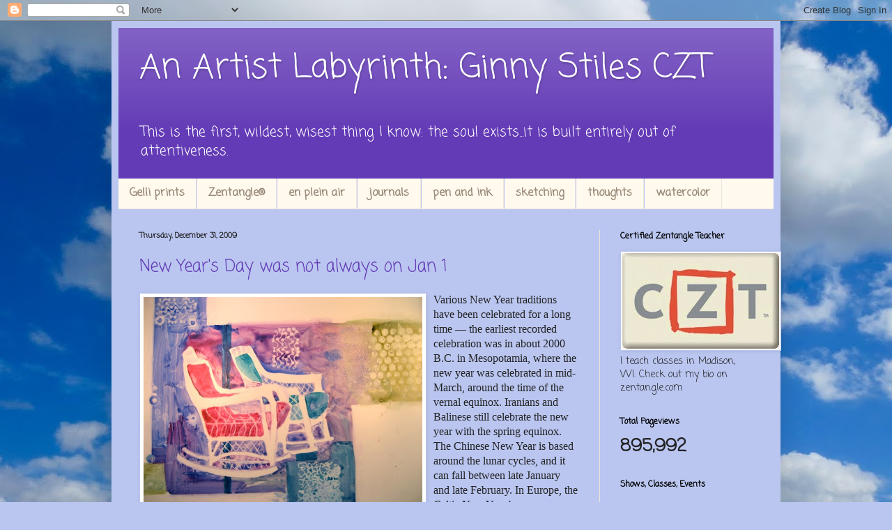

--- FILE ---
content_type: text/html; charset=UTF-8
request_url: https://ginnystiles.blogspot.com/2009/
body_size: 50103
content:
<!DOCTYPE html>
<html class='v2' dir='ltr' lang='en'>
<head>
<link href='https://www.blogger.com/static/v1/widgets/335934321-css_bundle_v2.css' rel='stylesheet' type='text/css'/>
<meta content='width=1100' name='viewport'/>
<meta content='text/html; charset=UTF-8' http-equiv='Content-Type'/>
<meta content='blogger' name='generator'/>
<link href='https://ginnystiles.blogspot.com/favicon.ico' rel='icon' type='image/x-icon'/>
<link href='https://ginnystiles.blogspot.com/2009/' rel='canonical'/>
<link rel="alternate" type="application/atom+xml" title="An Artist Labyrinth: Ginny Stiles CZT - Atom" href="https://ginnystiles.blogspot.com/feeds/posts/default" />
<link rel="alternate" type="application/rss+xml" title="An Artist Labyrinth: Ginny Stiles CZT - RSS" href="https://ginnystiles.blogspot.com/feeds/posts/default?alt=rss" />
<link rel="service.post" type="application/atom+xml" title="An Artist Labyrinth: Ginny Stiles CZT - Atom" href="https://www.blogger.com/feeds/366450447694779542/posts/default" />
<!--Can't find substitution for tag [blog.ieCssRetrofitLinks]-->
<meta content='https://ginnystiles.blogspot.com/2009/' property='og:url'/>
<meta content='An Artist Labyrinth: Ginny Stiles CZT' property='og:title'/>
<meta content='This is the first, wildest, wisest thing I know:
 the soul exists...it is built entirely out of attentiveness.' property='og:description'/>
<title>An Artist Labyrinth: Ginny Stiles CZT: 2009</title>
<style type='text/css'>@font-face{font-family:'Coming Soon';font-style:normal;font-weight:400;font-display:swap;src:url(//fonts.gstatic.com/s/comingsoon/v20/qWcuB6mzpYL7AJ2VfdQR1t-VWDnRsDkg.woff2)format('woff2');unicode-range:U+0000-00FF,U+0131,U+0152-0153,U+02BB-02BC,U+02C6,U+02DA,U+02DC,U+0304,U+0308,U+0329,U+2000-206F,U+20AC,U+2122,U+2191,U+2193,U+2212,U+2215,U+FEFF,U+FFFD;}</style>
<style id='page-skin-1' type='text/css'><!--
/*
-----------------------------------------------
Blogger Template Style
Name:     Simple
Designer: Blogger
URL:      www.blogger.com
----------------------------------------------- */
/* Content
----------------------------------------------- */
body {
font: normal normal 14px Coming Soon;
color: #222222;
background: #bac6f0 url(//1.bp.blogspot.com/-sPd8iieVoS8/WMNkV6dcbbI/AAAAAAAAMcc/WNVEXhS4Ap479Hj_5Z2aO8LgNjmlxMyugCK4B/s0/skies.jpg) repeat scroll top left;
padding: 0 40px 40px 40px;
}
html body .region-inner {
min-width: 0;
max-width: 100%;
width: auto;
}
h2 {
font-size: 22px;
}
a:link {
text-decoration:none;
color: #633bb6;
}
a:visited {
text-decoration:none;
color: #888888;
}
a:hover {
text-decoration:underline;
color: #ff1900;
}
.body-fauxcolumn-outer .fauxcolumn-inner {
background: transparent none repeat scroll top left;
_background-image: none;
}
.body-fauxcolumn-outer .cap-top {
position: absolute;
z-index: 1;
height: 400px;
width: 100%;
}
.body-fauxcolumn-outer .cap-top .cap-left {
width: 100%;
background: transparent none repeat-x scroll top left;
_background-image: none;
}
.content-outer {
-moz-box-shadow: 0 0 40px rgba(0, 0, 0, .15);
-webkit-box-shadow: 0 0 5px rgba(0, 0, 0, .15);
-goog-ms-box-shadow: 0 0 10px #333333;
box-shadow: 0 0 40px rgba(0, 0, 0, .15);
margin-bottom: 1px;
}
.content-inner {
padding: 10px 10px;
}
.content-inner {
background-color: #bac6f0;
}
/* Header
----------------------------------------------- */
.header-outer {
background: #633bb6 url(https://resources.blogblog.com/blogblog/data/1kt/simple/gradients_light.png) repeat-x scroll 0 -400px;
_background-image: none;
}
.Header h1 {
font: normal normal 48px Coming Soon;
color: #ffffff;
text-shadow: 1px 2px 3px rgba(0, 0, 0, .2);
}
.Header h1 a {
color: #ffffff;
}
.Header .description {
font-size: 140%;
color: #ffffff;
}
.header-inner .Header .titlewrapper {
padding: 22px 30px;
}
.header-inner .Header .descriptionwrapper {
padding: 0 30px;
}
/* Tabs
----------------------------------------------- */
.tabs-inner .section:first-child {
border-top: 0 solid #eee5dd;
}
.tabs-inner .section:first-child ul {
margin-top: -0;
border-top: 0 solid #eee5dd;
border-left: 0 solid #eee5dd;
border-right: 0 solid #eee5dd;
}
.tabs-inner .widget ul {
background: #fff9ee none repeat-x scroll 0 -800px;
_background-image: none;
border-bottom: 1px solid #eee5dd;
margin-top: 0;
margin-left: -30px;
margin-right: -30px;
}
.tabs-inner .widget li a {
display: inline-block;
padding: .6em 1em;
font: normal bold 16px Coming Soon;
color: #998877;
border-left: 1px solid #bac6f0;
border-right: 1px solid #eee5dd;
}
.tabs-inner .widget li:first-child a {
border-left: none;
}
.tabs-inner .widget li.selected a, .tabs-inner .widget li a:hover {
color: #000000;
background-color: #fff9ee;
text-decoration: none;
}
/* Columns
----------------------------------------------- */
.main-outer {
border-top: 0 solid #eee5dd;
}
.fauxcolumn-left-outer .fauxcolumn-inner {
border-right: 1px solid #eee5dd;
}
.fauxcolumn-right-outer .fauxcolumn-inner {
border-left: 1px solid #eee5dd;
}
/* Headings
----------------------------------------------- */
div.widget > h2,
div.widget h2.title {
margin: 0 0 1em 0;
font: normal bold 12px Coming Soon;
color: #000000;
}
/* Widgets
----------------------------------------------- */
.widget .zippy {
color: #999999;
text-shadow: 2px 2px 1px rgba(0, 0, 0, .1);
}
.widget .popular-posts ul {
list-style: none;
}
/* Posts
----------------------------------------------- */
h2.date-header {
font: normal bold 11px Coming Soon;
}
.date-header span {
background-color: transparent;
color: #222222;
padding: inherit;
letter-spacing: inherit;
margin: inherit;
}
.main-inner {
padding-top: 30px;
padding-bottom: 30px;
}
.main-inner .column-center-inner {
padding: 0 15px;
}
.main-inner .column-center-inner .section {
margin: 0 15px;
}
.post {
margin: 0 0 25px 0;
}
h3.post-title, .comments h4 {
font: normal normal 24px Coming Soon;
margin: .75em 0 0;
}
.post-body {
font-size: 110%;
line-height: 1.4;
position: relative;
}
.post-body img, .post-body .tr-caption-container, .Profile img, .Image img,
.BlogList .item-thumbnail img {
padding: 2px;
background: #ffffff;
border: 1px solid #bac6f0;
-moz-box-shadow: 1px 1px 5px rgba(0, 0, 0, .1);
-webkit-box-shadow: 1px 1px 5px rgba(0, 0, 0, .1);
box-shadow: 1px 1px 5px rgba(0, 0, 0, .1);
}
.post-body img, .post-body .tr-caption-container {
padding: 5px;
}
.post-body .tr-caption-container {
color: #222222;
}
.post-body .tr-caption-container img {
padding: 0;
background: transparent;
border: none;
-moz-box-shadow: 0 0 0 rgba(0, 0, 0, .1);
-webkit-box-shadow: 0 0 0 rgba(0, 0, 0, .1);
box-shadow: 0 0 0 rgba(0, 0, 0, .1);
}
.post-header {
margin: 0 0 1.5em;
line-height: 1.6;
font-size: 90%;
}
.post-footer {
margin: 20px -2px 0;
padding: 5px 10px;
color: #666555;
background-color: #eee9dd;
border-bottom: 1px solid #eeeeee;
line-height: 1.6;
font-size: 90%;
}
#comments .comment-author {
padding-top: 1.5em;
border-top: 1px solid #eee5dd;
background-position: 0 1.5em;
}
#comments .comment-author:first-child {
padding-top: 0;
border-top: none;
}
.avatar-image-container {
margin: .2em 0 0;
}
#comments .avatar-image-container img {
border: 1px solid #bac6f0;
}
/* Comments
----------------------------------------------- */
.comments .comments-content .icon.blog-author {
background-repeat: no-repeat;
background-image: url([data-uri]);
}
.comments .comments-content .loadmore a {
border-top: 1px solid #999999;
border-bottom: 1px solid #999999;
}
.comments .comment-thread.inline-thread {
background-color: #eee9dd;
}
.comments .continue {
border-top: 2px solid #999999;
}
/* Accents
---------------------------------------------- */
.section-columns td.columns-cell {
border-left: 1px solid #eee5dd;
}
.blog-pager {
background: transparent none no-repeat scroll top center;
}
.blog-pager-older-link, .home-link,
.blog-pager-newer-link {
background-color: #bac6f0;
padding: 5px;
}
.footer-outer {
border-top: 0 dashed #bbbbbb;
}
/* Mobile
----------------------------------------------- */
body.mobile  {
background-size: auto;
}
.mobile .body-fauxcolumn-outer {
background: transparent none repeat scroll top left;
}
.mobile .body-fauxcolumn-outer .cap-top {
background-size: 100% auto;
}
.mobile .content-outer {
-webkit-box-shadow: 0 0 3px rgba(0, 0, 0, .15);
box-shadow: 0 0 3px rgba(0, 0, 0, .15);
}
.mobile .tabs-inner .widget ul {
margin-left: 0;
margin-right: 0;
}
.mobile .post {
margin: 0;
}
.mobile .main-inner .column-center-inner .section {
margin: 0;
}
.mobile .date-header span {
padding: 0.1em 10px;
margin: 0 -10px;
}
.mobile h3.post-title {
margin: 0;
}
.mobile .blog-pager {
background: transparent none no-repeat scroll top center;
}
.mobile .footer-outer {
border-top: none;
}
.mobile .main-inner, .mobile .footer-inner {
background-color: #bac6f0;
}
.mobile-index-contents {
color: #222222;
}
.mobile-link-button {
background-color: #633bb6;
}
.mobile-link-button a:link, .mobile-link-button a:visited {
color: #ffffff;
}
.mobile .tabs-inner .section:first-child {
border-top: none;
}
.mobile .tabs-inner .PageList .widget-content {
background-color: #fff9ee;
color: #000000;
border-top: 1px solid #eee5dd;
border-bottom: 1px solid #eee5dd;
}
.mobile .tabs-inner .PageList .widget-content .pagelist-arrow {
border-left: 1px solid #eee5dd;
}

--></style>
<style id='template-skin-1' type='text/css'><!--
body {
min-width: 960px;
}
.content-outer, .content-fauxcolumn-outer, .region-inner {
min-width: 960px;
max-width: 960px;
_width: 960px;
}
.main-inner .columns {
padding-left: 0;
padding-right: 250px;
}
.main-inner .fauxcolumn-center-outer {
left: 0;
right: 250px;
/* IE6 does not respect left and right together */
_width: expression(this.parentNode.offsetWidth -
parseInt("0") -
parseInt("250px") + 'px');
}
.main-inner .fauxcolumn-left-outer {
width: 0;
}
.main-inner .fauxcolumn-right-outer {
width: 250px;
}
.main-inner .column-left-outer {
width: 0;
right: 100%;
margin-left: -0;
}
.main-inner .column-right-outer {
width: 250px;
margin-right: -250px;
}
#layout {
min-width: 0;
}
#layout .content-outer {
min-width: 0;
width: 800px;
}
#layout .region-inner {
min-width: 0;
width: auto;
}
body#layout div.add_widget {
padding: 8px;
}
body#layout div.add_widget a {
margin-left: 32px;
}
--></style>
<style>
    body {background-image:url(\/\/1.bp.blogspot.com\/-sPd8iieVoS8\/WMNkV6dcbbI\/AAAAAAAAMcc\/WNVEXhS4Ap479Hj_5Z2aO8LgNjmlxMyugCK4B\/s0\/skies.jpg);}
    
@media (max-width: 200px) { body {background-image:url(\/\/1.bp.blogspot.com\/-sPd8iieVoS8\/WMNkV6dcbbI\/AAAAAAAAMcc\/WNVEXhS4Ap479Hj_5Z2aO8LgNjmlxMyugCK4B\/w200\/skies.jpg);}}
@media (max-width: 400px) and (min-width: 201px) { body {background-image:url(\/\/1.bp.blogspot.com\/-sPd8iieVoS8\/WMNkV6dcbbI\/AAAAAAAAMcc\/WNVEXhS4Ap479Hj_5Z2aO8LgNjmlxMyugCK4B\/w400\/skies.jpg);}}
@media (max-width: 800px) and (min-width: 401px) { body {background-image:url(\/\/1.bp.blogspot.com\/-sPd8iieVoS8\/WMNkV6dcbbI\/AAAAAAAAMcc\/WNVEXhS4Ap479Hj_5Z2aO8LgNjmlxMyugCK4B\/w800\/skies.jpg);}}
@media (max-width: 1200px) and (min-width: 801px) { body {background-image:url(\/\/1.bp.blogspot.com\/-sPd8iieVoS8\/WMNkV6dcbbI\/AAAAAAAAMcc\/WNVEXhS4Ap479Hj_5Z2aO8LgNjmlxMyugCK4B\/w1200\/skies.jpg);}}
/* Last tag covers anything over one higher than the previous max-size cap. */
@media (min-width: 1201px) { body {background-image:url(\/\/1.bp.blogspot.com\/-sPd8iieVoS8\/WMNkV6dcbbI\/AAAAAAAAMcc\/WNVEXhS4Ap479Hj_5Z2aO8LgNjmlxMyugCK4B\/w1600\/skies.jpg);}}
  </style>
<link href='https://www.blogger.com/dyn-css/authorization.css?targetBlogID=366450447694779542&amp;zx=e8ddfaea-2870-49ab-bc14-42874cb64c2e' media='none' onload='if(media!=&#39;all&#39;)media=&#39;all&#39;' rel='stylesheet'/><noscript><link href='https://www.blogger.com/dyn-css/authorization.css?targetBlogID=366450447694779542&amp;zx=e8ddfaea-2870-49ab-bc14-42874cb64c2e' rel='stylesheet'/></noscript>
<meta name='google-adsense-platform-account' content='ca-host-pub-1556223355139109'/>
<meta name='google-adsense-platform-domain' content='blogspot.com'/>

</head>
<body class='loading variant-literate'>
<div class='navbar section' id='navbar' name='Navbar'><div class='widget Navbar' data-version='1' id='Navbar1'><script type="text/javascript">
    function setAttributeOnload(object, attribute, val) {
      if(window.addEventListener) {
        window.addEventListener('load',
          function(){ object[attribute] = val; }, false);
      } else {
        window.attachEvent('onload', function(){ object[attribute] = val; });
      }
    }
  </script>
<div id="navbar-iframe-container"></div>
<script type="text/javascript" src="https://apis.google.com/js/platform.js"></script>
<script type="text/javascript">
      gapi.load("gapi.iframes:gapi.iframes.style.bubble", function() {
        if (gapi.iframes && gapi.iframes.getContext) {
          gapi.iframes.getContext().openChild({
              url: 'https://www.blogger.com/navbar/366450447694779542?origin\x3dhttps://ginnystiles.blogspot.com',
              where: document.getElementById("navbar-iframe-container"),
              id: "navbar-iframe"
          });
        }
      });
    </script><script type="text/javascript">
(function() {
var script = document.createElement('script');
script.type = 'text/javascript';
script.src = '//pagead2.googlesyndication.com/pagead/js/google_top_exp.js';
var head = document.getElementsByTagName('head')[0];
if (head) {
head.appendChild(script);
}})();
</script>
</div></div>
<div class='body-fauxcolumns'>
<div class='fauxcolumn-outer body-fauxcolumn-outer'>
<div class='cap-top'>
<div class='cap-left'></div>
<div class='cap-right'></div>
</div>
<div class='fauxborder-left'>
<div class='fauxborder-right'></div>
<div class='fauxcolumn-inner'>
</div>
</div>
<div class='cap-bottom'>
<div class='cap-left'></div>
<div class='cap-right'></div>
</div>
</div>
</div>
<div class='content'>
<div class='content-fauxcolumns'>
<div class='fauxcolumn-outer content-fauxcolumn-outer'>
<div class='cap-top'>
<div class='cap-left'></div>
<div class='cap-right'></div>
</div>
<div class='fauxborder-left'>
<div class='fauxborder-right'></div>
<div class='fauxcolumn-inner'>
</div>
</div>
<div class='cap-bottom'>
<div class='cap-left'></div>
<div class='cap-right'></div>
</div>
</div>
</div>
<div class='content-outer'>
<div class='content-cap-top cap-top'>
<div class='cap-left'></div>
<div class='cap-right'></div>
</div>
<div class='fauxborder-left content-fauxborder-left'>
<div class='fauxborder-right content-fauxborder-right'></div>
<div class='content-inner'>
<header>
<div class='header-outer'>
<div class='header-cap-top cap-top'>
<div class='cap-left'></div>
<div class='cap-right'></div>
</div>
<div class='fauxborder-left header-fauxborder-left'>
<div class='fauxborder-right header-fauxborder-right'></div>
<div class='region-inner header-inner'>
<div class='header section' id='header' name='Header'><div class='widget Header' data-version='1' id='Header1'>
<div id='header-inner'>
<div class='titlewrapper'>
<h1 class='title'>
<a href='https://ginnystiles.blogspot.com/'>
An Artist Labyrinth: Ginny Stiles CZT
</a>
</h1>
</div>
<div class='descriptionwrapper'>
<p class='description'><span>This is the first, wildest, wisest thing I know:
 the soul exists...it is built entirely out of attentiveness.</span></p>
</div>
</div>
</div></div>
</div>
</div>
<div class='header-cap-bottom cap-bottom'>
<div class='cap-left'></div>
<div class='cap-right'></div>
</div>
</div>
</header>
<div class='tabs-outer'>
<div class='tabs-cap-top cap-top'>
<div class='cap-left'></div>
<div class='cap-right'></div>
</div>
<div class='fauxborder-left tabs-fauxborder-left'>
<div class='fauxborder-right tabs-fauxborder-right'></div>
<div class='region-inner tabs-inner'>
<div class='tabs section' id='crosscol' name='Cross-Column'><div class='widget Label' data-version='1' id='Label2'>
<h2>thoughts</h2>
<div class='widget-content list-label-widget-content'>
<ul>
<li>
<a dir='ltr' href='https://ginnystiles.blogspot.com/search/label/Gelli%20prints'>Gelli prints</a>
</li>
<li>
<a dir='ltr' href='https://ginnystiles.blogspot.com/search/label/Zentangle%C2%AE'>Zentangle&#174;</a>
</li>
<li>
<a dir='ltr' href='https://ginnystiles.blogspot.com/search/label/en%20plein%20air'>en plein air</a>
</li>
<li>
<a dir='ltr' href='https://ginnystiles.blogspot.com/search/label/journals'>journals</a>
</li>
<li>
<a dir='ltr' href='https://ginnystiles.blogspot.com/search/label/pen%20and%20ink'>pen and ink</a>
</li>
<li>
<a dir='ltr' href='https://ginnystiles.blogspot.com/search/label/sketching'>sketching</a>
</li>
<li>
<a dir='ltr' href='https://ginnystiles.blogspot.com/search/label/thoughts'>thoughts</a>
</li>
<li>
<a dir='ltr' href='https://ginnystiles.blogspot.com/search/label/watercolor'>watercolor</a>
</li>
</ul>
<div class='clear'></div>
</div>
</div></div>
<div class='tabs no-items section' id='crosscol-overflow' name='Cross-Column 2'></div>
</div>
</div>
<div class='tabs-cap-bottom cap-bottom'>
<div class='cap-left'></div>
<div class='cap-right'></div>
</div>
</div>
<div class='main-outer'>
<div class='main-cap-top cap-top'>
<div class='cap-left'></div>
<div class='cap-right'></div>
</div>
<div class='fauxborder-left main-fauxborder-left'>
<div class='fauxborder-right main-fauxborder-right'></div>
<div class='region-inner main-inner'>
<div class='columns fauxcolumns'>
<div class='fauxcolumn-outer fauxcolumn-center-outer'>
<div class='cap-top'>
<div class='cap-left'></div>
<div class='cap-right'></div>
</div>
<div class='fauxborder-left'>
<div class='fauxborder-right'></div>
<div class='fauxcolumn-inner'>
</div>
</div>
<div class='cap-bottom'>
<div class='cap-left'></div>
<div class='cap-right'></div>
</div>
</div>
<div class='fauxcolumn-outer fauxcolumn-left-outer'>
<div class='cap-top'>
<div class='cap-left'></div>
<div class='cap-right'></div>
</div>
<div class='fauxborder-left'>
<div class='fauxborder-right'></div>
<div class='fauxcolumn-inner'>
</div>
</div>
<div class='cap-bottom'>
<div class='cap-left'></div>
<div class='cap-right'></div>
</div>
</div>
<div class='fauxcolumn-outer fauxcolumn-right-outer'>
<div class='cap-top'>
<div class='cap-left'></div>
<div class='cap-right'></div>
</div>
<div class='fauxborder-left'>
<div class='fauxborder-right'></div>
<div class='fauxcolumn-inner'>
</div>
</div>
<div class='cap-bottom'>
<div class='cap-left'></div>
<div class='cap-right'></div>
</div>
</div>
<!-- corrects IE6 width calculation -->
<div class='columns-inner'>
<div class='column-center-outer'>
<div class='column-center-inner'>
<div class='main section' id='main' name='Main'><div class='widget Blog' data-version='1' id='Blog1'>
<div class='blog-posts hfeed'>

          <div class="date-outer">
        
<h2 class='date-header'><span>Thursday, December 31, 2009</span></h2>

          <div class="date-posts">
        
<div class='post-outer'>
<div class='post hentry uncustomized-post-template' itemprop='blogPost' itemscope='itemscope' itemtype='http://schema.org/BlogPosting'>
<meta content='https://blogger.googleusercontent.com/img/b/R29vZ2xl/AVvXsEiNZVuYp9-35MsxBNt-EsNKs9-0tDVUI_PMlWWX3SJjDay1PkRIkKA8hzcOh7ue8Ly1XTkPlLZgHVQRz191YxF7U_0jsC2nfZ0iZcCnOhzVTOXp30rr5URlunQQk6Ik81OwVOcqcGbbIDs/s400/Yupo+one.jpg' itemprop='image_url'/>
<meta content='366450447694779542' itemprop='blogId'/>
<meta content='355857561831909602' itemprop='postId'/>
<a name='355857561831909602'></a>
<h3 class='post-title entry-title' itemprop='name'>
<a href='https://ginnystiles.blogspot.com/2009/12/new-years-day-was-not-always-on-jan-1.html'>New Year's Day was not always on Jan 1</a>
</h3>
<div class='post-header'>
<div class='post-header-line-1'></div>
</div>
<div class='post-body entry-content' id='post-body-355857561831909602' itemprop='description articleBody'>
<a href="https://blogger.googleusercontent.com/img/b/R29vZ2xl/AVvXsEiNZVuYp9-35MsxBNt-EsNKs9-0tDVUI_PMlWWX3SJjDay1PkRIkKA8hzcOh7ue8Ly1XTkPlLZgHVQRz191YxF7U_0jsC2nfZ0iZcCnOhzVTOXp30rr5URlunQQk6Ik81OwVOcqcGbbIDs/s1600-h/Yupo+one.jpg" onblur="try {parent.deselectBloggerImageGracefully();} catch(e) {}"><img alt="" border="0" id="BLOGGER_PHOTO_ID_5421520680676349634" src="https://blogger.googleusercontent.com/img/b/R29vZ2xl/AVvXsEiNZVuYp9-35MsxBNt-EsNKs9-0tDVUI_PMlWWX3SJjDay1PkRIkKA8hzcOh7ue8Ly1XTkPlLZgHVQRz191YxF7U_0jsC2nfZ0iZcCnOhzVTOXp30rr5URlunQQk6Ik81OwVOcqcGbbIDs/s400/Yupo+one.jpg" style="float:left; margin:0 10px 10px 0;cursor:pointer; cursor:hand;width: 400px; height: 302px;" /></a><span class="Apple-style-span"  style="font-family:'trebuchet ms';"><span class="Apple-style-span"  style="font-size:medium;"><span class="Apple-style-span" style="font-family: Georgia, 'Times New Roman', serif; font-size: 13px; line-height: 20px; "><p><span class="Apple-style-span"  style="font-family:'trebuchet ms';"><span class="Apple-style-span" style="font-size: medium;">Various New Year traditions have been celebrated for a long time &#8212; the earliest recorded celebration was in about 2000 B.C. in Mesopotamia, where the new year was celebrated in mid-March, around the time of the vernal equinox. Iranians and Balinese still celebrate the new year with the spring equinox. The Chinese New Year is based around the lunar cycles, and it can fall between late January and late February. In Europe, the Celtic New Year began on November 1st, after the harvest.</span></span></p></span><span class="Apple-style-span" style="line-height: 20px; "><span class="Apple-style-span"  style="font-family:'trebuchet ms';"><span class="Apple-style-span" style="font-size: medium;">The first time that New Year's Day was celebrated on January 1st was in 45 B.C., when Caesar redid the Roman calendar. I would have made NY Day on September 1.  But that is the old "teacher" in me, I think.  Fall is the time for "new beginnings".  New shoes, new classes, new goals.  There is a kind of "anticipation" in the air (at least up north).  </span></span></span></span></span><div><span class="Apple-style-span"   style="font-family:Georgia, 'Times New Roman', serif;font-size:100%;"><span class="Apple-style-span" style="font-size: 13px; line-height: 20px;"><br /></span></span></div><div><span class="Apple-style-span"  style="font-family:'trebuchet ms';"><span class="Apple-style-span"  style="font-size:medium;"><span class="Apple-style-span" style="line-height: 20px; "><span class="Apple-style-span"  style="font-family:'trebuchet ms';"></span></span><span class="Apple-style-span" style="font-family: Georgia, 'Times New Roman', serif; line-height: 20px; "><span class="Apple-style-span" style="font-size: medium;">I</span></span><span class="Apple-style-span" style="line-height: 20px; "><span class="Apple-style-span"  style="font-family:'trebuchet ms';"><span class="Apple-style-span" style="font-size: medium;">n honor of "new goals" I started a little practice piece on Yupo, <i>a paper t</i><i>hat I hadn't revisited since last spring.  </i> </span></span></span><span class="Apple-style-span"  style="font-family:'trebuchet ms';"><span class="Apple-style-span" style="font-size: medium;">I</span></span> wanted to have a little example next Monday.  And I didn't have anything in the works.  I'll be teaching an "intro to Yupo" along with my friend Phyllis Crickenberger of WV in February.  Many of the gals in my park Fine Art Group have not worked with Yupo and don't even know what it is!  </span></span><div><span class="Apple-style-span"  style="font-family:'trebuchet ms', serif;"><span class="Apple-style-span"  style="font-size:medium;"><br /></span></span></div><div><span class="Apple-style-span"  style="font-family:'trebuchet ms';"><span class="Apple-style-span"  style="font-size:medium;">I just wanted to show them some "possibilities" and let them feel the paper and show them a work in progress.  The pair of porch chairs are actually from a photo at Phyllis' home in WV.  </span></span></div><div><span class="Apple-style-span"  style="font-family:'trebuchet ms', serif;"><span class="Apple-style-span"  style="font-size:medium;"><br /></span></span></div><div><span class="Apple-style-span"  style="font-family:'trebuchet ms';"><span class="Apple-style-span"  style="font-size:medium;">She paints VERY differently from me...loves florals and soft landscapes and still lifes.  I tend to get more "abstract" with mine.  So class participants will get a really different view of the paper and what it can do.   I wanted to use some stamps and bubble wrap just to give the idea of how you can move the paint around. You can work so fast in Yupo and then go back and play and refine and change forever.  </span></span></div></div>
<div style='clear: both;'></div>
</div>
<div class='post-footer'>
<div class='post-footer-line post-footer-line-1'>
<span class='post-author vcard'>
Posted by
<span class='fn' itemprop='author' itemscope='itemscope' itemtype='http://schema.org/Person'>
<meta content='https://www.blogger.com/profile/05398435606793199775' itemprop='url'/>
<a class='g-profile' href='https://www.blogger.com/profile/05398435606793199775' rel='author' title='author profile'>
<span itemprop='name'>Ginny Stiles</span>
</a>
</span>
</span>
<span class='post-timestamp'>
at
<meta content='https://ginnystiles.blogspot.com/2009/12/new-years-day-was-not-always-on-jan-1.html' itemprop='url'/>
<a class='timestamp-link' href='https://ginnystiles.blogspot.com/2009/12/new-years-day-was-not-always-on-jan-1.html' rel='bookmark' title='permanent link'><abbr class='published' itemprop='datePublished' title='2009-12-31T15:48:00-06:00'>3:48&#8239;PM</abbr></a>
</span>
<span class='post-comment-link'>
<a class='comment-link' href='https://ginnystiles.blogspot.com/2009/12/new-years-day-was-not-always-on-jan-1.html#comment-form' onclick=''>
No comments:
  </a>
</span>
<span class='post-icons'>
<span class='item-action'>
<a href='https://www.blogger.com/email-post/366450447694779542/355857561831909602' title='Email Post'>
<img alt='' class='icon-action' height='13' src='https://resources.blogblog.com/img/icon18_email.gif' width='18'/>
</a>
</span>
<span class='item-control blog-admin pid-980979421'>
<a href='https://www.blogger.com/post-edit.g?blogID=366450447694779542&postID=355857561831909602&from=pencil' title='Edit Post'>
<img alt='' class='icon-action' height='18' src='https://resources.blogblog.com/img/icon18_edit_allbkg.gif' width='18'/>
</a>
</span>
</span>
<div class='post-share-buttons goog-inline-block'>
</div>
</div>
<div class='post-footer-line post-footer-line-2'>
<span class='post-labels'>
Labels:
<a href='https://ginnystiles.blogspot.com/search/label/watercolor' rel='tag'>watercolor</a>,
<a href='https://ginnystiles.blogspot.com/search/label/yupo' rel='tag'>yupo</a>
</span>
</div>
<div class='post-footer-line post-footer-line-3'>
<span class='post-location'>
</span>
</div>
</div>
</div>
</div>
<div class='post-outer'>
<div class='post hentry uncustomized-post-template' itemprop='blogPost' itemscope='itemscope' itemtype='http://schema.org/BlogPosting'>
<meta content='https://blogger.googleusercontent.com/img/b/R29vZ2xl/AVvXsEhrffSI2oHuBtrGXA6kCuXZY-XI3Qp5g0AtnvNcimlGu45STwyhMp-eHy3vT7O7p6lD4qw_EmWjPJNWRL37T5pROOR5FaTROUCl0UaIE8jt-S1WQQYeN4kPr2O4-XhU3Lhx5J8RptdiGxo/s400/Collage+one.jpg' itemprop='image_url'/>
<meta content='366450447694779542' itemprop='blogId'/>
<meta content='62878512392579719' itemprop='postId'/>
<a name='62878512392579719'></a>
<h3 class='post-title entry-title' itemprop='name'>
<a href='https://ginnystiles.blogspot.com/2009/12/hand-painting-my-collage-papers.html'>Hand Painting My Collage Papers</a>
</h3>
<div class='post-header'>
<div class='post-header-line-1'></div>
</div>
<div class='post-body entry-content' id='post-body-62878512392579719' itemprop='description articleBody'>
<a href="https://blogger.googleusercontent.com/img/b/R29vZ2xl/AVvXsEhrffSI2oHuBtrGXA6kCuXZY-XI3Qp5g0AtnvNcimlGu45STwyhMp-eHy3vT7O7p6lD4qw_EmWjPJNWRL37T5pROOR5FaTROUCl0UaIE8jt-S1WQQYeN4kPr2O4-XhU3Lhx5J8RptdiGxo/s1600-h/Collage+one.jpg" onblur="try {parent.deselectBloggerImageGracefully();} catch(e) {}"><img alt="" border="0" id="BLOGGER_PHOTO_ID_5421511545543269666" src="https://blogger.googleusercontent.com/img/b/R29vZ2xl/AVvXsEhrffSI2oHuBtrGXA6kCuXZY-XI3Qp5g0AtnvNcimlGu45STwyhMp-eHy3vT7O7p6lD4qw_EmWjPJNWRL37T5pROOR5FaTROUCl0UaIE8jt-S1WQQYeN4kPr2O4-XhU3Lhx5J8RptdiGxo/s400/Collage+one.jpg" style="float:left; margin:0 10px 10px 0;cursor:pointer; cursor:hand;width: 400px; height: 300px;" /></a><span class="Apple-style-span"  style="font-family:'trebuchet ms';"><span class="Apple-style-span"  style="font-size:medium;">I remember <a href="http://www.eric-carle.com/slideshow_paint.html">Eric Carle</a> paints his own collage paper too.  Remember him? <i>The Very Hungry Caterpillar?  </i>If you click on his name you'll see a slide show of him painting his tissue papers (similar to Elizabeth) except he gets really intricate patterns (also using stamps) because in his work he uses large pieces of collage.</span></span><div><span class="Apple-style-span"  style="font-family:'trebuchet ms', serif;"><span class="Apple-style-span"  style="font-size:medium;"><br /></span></span></div><div><span class="Apple-style-span"  style="font-family:'trebuchet ms';"><span class="Apple-style-span"  style="font-size:medium;">Elizabeth uses tiny pieces in hers.  (Although she does blob and drip and throw paint on her papers too!)  </span></span><div><span class="Apple-style-span"  style="font-family:'trebuchet ms', serif;"><span class="Apple-style-span"  style="font-size:medium;"><br /></span></span></div><div><span class="Apple-style-span"  style="font-family:'trebuchet ms';"><span class="Apple-style-span"  style="font-size:medium;">After viewing <a href="http://elizabethsthilairenelson.blogspot.com/">Elizabeth St. Hilaire Nelson's</a>  DVD...I got right busy and started painting some of MY own collage papers.  Now I can go back and blob and drip and throw too if I so choose.  First I am going through my photo references to see what I might be wanting to try first.  I have to keep this so simple for my first try at Elizabeth's type of painting.  I plan to use a piece of YES gessoed canvas board for my first piece.  </span></span><div><span class="Apple-style-span"  style="font-family:'trebuchet ms', serif;"><span class="Apple-style-span"  style="font-size:medium;"><br /></span></span></div><div><span class="Apple-style-span"  style="font-family:'trebuchet ms', serif;"><span class="Apple-style-span"  style="font-size:medium;">These you see above are all rice paper ones here but she also encourage you to tint newspaper, sheet music, and homework papers (yes, she really did say that!) I used fluid acrylics and regular bodied acrylics for the tinting.  Elizabeth makes the very solid point that if you paint your own papers you are now using your OWN palette of colors, not someone else's!  </span></span></div><div><span class="Apple-style-span"  style="font-family:'trebuchet ms', serif;"><span class="Apple-style-span"  style="font-size:medium;"><br /></span></span></div><div><span class="Apple-style-span"  style="font-family:'trebuchet ms', serif;"><span class="Apple-style-span"  style="font-size:medium;">You'll really enjoy her reasonably priced DVD.  Check it out by clicking her name above.   </span></span></div></div></div>
<div style='clear: both;'></div>
</div>
<div class='post-footer'>
<div class='post-footer-line post-footer-line-1'>
<span class='post-author vcard'>
Posted by
<span class='fn' itemprop='author' itemscope='itemscope' itemtype='http://schema.org/Person'>
<meta content='https://www.blogger.com/profile/05398435606793199775' itemprop='url'/>
<a class='g-profile' href='https://www.blogger.com/profile/05398435606793199775' rel='author' title='author profile'>
<span itemprop='name'>Ginny Stiles</span>
</a>
</span>
</span>
<span class='post-timestamp'>
at
<meta content='https://ginnystiles.blogspot.com/2009/12/hand-painting-my-collage-papers.html' itemprop='url'/>
<a class='timestamp-link' href='https://ginnystiles.blogspot.com/2009/12/hand-painting-my-collage-papers.html' rel='bookmark' title='permanent link'><abbr class='published' itemprop='datePublished' title='2009-12-31T15:12:00-06:00'>3:12&#8239;PM</abbr></a>
</span>
<span class='post-comment-link'>
<a class='comment-link' href='https://ginnystiles.blogspot.com/2009/12/hand-painting-my-collage-papers.html#comment-form' onclick=''>
1 comment:
  </a>
</span>
<span class='post-icons'>
<span class='item-action'>
<a href='https://www.blogger.com/email-post/366450447694779542/62878512392579719' title='Email Post'>
<img alt='' class='icon-action' height='13' src='https://resources.blogblog.com/img/icon18_email.gif' width='18'/>
</a>
</span>
<span class='item-control blog-admin pid-980979421'>
<a href='https://www.blogger.com/post-edit.g?blogID=366450447694779542&postID=62878512392579719&from=pencil' title='Edit Post'>
<img alt='' class='icon-action' height='18' src='https://resources.blogblog.com/img/icon18_edit_allbkg.gif' width='18'/>
</a>
</span>
</span>
<div class='post-share-buttons goog-inline-block'>
</div>
</div>
<div class='post-footer-line post-footer-line-2'>
<span class='post-labels'>
Labels:
<a href='https://ginnystiles.blogspot.com/search/label/acrylic' rel='tag'>acrylic</a>,
<a href='https://ginnystiles.blogspot.com/search/label/collage' rel='tag'>collage</a>,
<a href='https://ginnystiles.blogspot.com/search/label/rice%20paper' rel='tag'>rice paper</a>
</span>
</div>
<div class='post-footer-line post-footer-line-3'>
<span class='post-location'>
</span>
</div>
</div>
</div>
</div>

          </div></div>
        

          <div class="date-outer">
        
<h2 class='date-header'><span>Wednesday, December 30, 2009</span></h2>

          <div class="date-posts">
        
<div class='post-outer'>
<div class='post hentry uncustomized-post-template' itemprop='blogPost' itemscope='itemscope' itemtype='http://schema.org/BlogPosting'>
<meta content='https://blogger.googleusercontent.com/img/b/R29vZ2xl/AVvXsEggiajmyKDfPrZLhvW_6K6ND2cVO_mx9CcabN0C62ZD-l8phN68SLQi4AQA0P2CuKg7ZVco8wsWePKsykPrR7ch4Omq356kgESvZnbtFDgTmMcz8WkUk_pBDcoW5pKP1HY717gx_OpmzHo/s400/Fred+Noer+three.jpg' itemprop='image_url'/>
<meta content='366450447694779542' itemprop='blogId'/>
<meta content='6057165808262095330' itemprop='postId'/>
<a name='6057165808262095330'></a>
<h3 class='post-title entry-title' itemprop='name'>
<a href='https://ginnystiles.blogspot.com/2009/12/art-of-photography-fred-noer.html'>The Art of Photography: Fred Noer</a>
</h3>
<div class='post-header'>
<div class='post-header-line-1'></div>
</div>
<div class='post-body entry-content' id='post-body-6057165808262095330' itemprop='description articleBody'>
<a href="https://blogger.googleusercontent.com/img/b/R29vZ2xl/AVvXsEggiajmyKDfPrZLhvW_6K6ND2cVO_mx9CcabN0C62ZD-l8phN68SLQi4AQA0P2CuKg7ZVco8wsWePKsykPrR7ch4Omq356kgESvZnbtFDgTmMcz8WkUk_pBDcoW5pKP1HY717gx_OpmzHo/s1600-h/Fred+Noer+three.jpg" onblur="try {parent.deselectBloggerImageGracefully();} catch(e) {}"><img alt="" border="0" id="BLOGGER_PHOTO_ID_5421062805804102290" src="https://blogger.googleusercontent.com/img/b/R29vZ2xl/AVvXsEggiajmyKDfPrZLhvW_6K6ND2cVO_mx9CcabN0C62ZD-l8phN68SLQi4AQA0P2CuKg7ZVco8wsWePKsykPrR7ch4Omq356kgESvZnbtFDgTmMcz8WkUk_pBDcoW5pKP1HY717gx_OpmzHo/s400/Fred+Noer+three.jpg" style="float:left; margin:0 10px 10px 0;cursor:pointer; cursor:hand;width: 400px; height: 311px;" /></a><span class="Apple-style-span"  style="font-family:'trebuchet ms';"><span class="Apple-style-span" style="font-size: medium;">I have several friends who are marvelous photographers.  I mean marvelous.  </span></span><a href="http://www.frednoer.com/photography"><span class="Apple-style-span"  style="font-family:'trebuchet ms';"><span class="Apple-style-span" style="font-size: medium;">Fred Noer</span></span></a><span class="Apple-style-span"  style="font-family:'trebuchet ms';"><span class="Apple-style-span" style="font-size: medium;"> is one.  </span></span><div><span class="Apple-style-span"  style="font-family:'trebuchet ms';"><span class="Apple-style-span" style="font-size: medium;"><br /></span></span></div><div><span class="Apple-style-span"  style="font-family:'trebuchet ms';"><span class="Apple-style-span" style="font-size: medium;">He works primarily in black and white as shown here.  I am always reminded of the "value studies" so many of us do in working with paint.  These are like THE most ultimate value studies!!!  When he writes about his photography I am reminded too of the hard physical work of finding, composing and recording landscapes. Fred is out in ALL weather to take shots.  </span></span></div><div><span class="Apple-style-span"  style="font-family:'trebuchet ms';"><span class="Apple-style-span" style="font-size: medium;"><br /></span></span></div><div><span class="Apple-style-span"  style="font-family:'trebuchet ms';"><span class="Apple-style-span" style="font-size: medium;">His online gallery is full of amazing prints and cards for sale. Do take a look.</span></span><div><span class="Apple-style-span"  style="font-family:'trebuchet ms';"><span class="Apple-style-span" style="font-size: medium;"><br /></span></span></div><div><span class="Apple-style-span"  style="font-family:'trebuchet ms';"><span class="Apple-style-span" style="font-size: medium;">These three are taken of an area of Wisconsin where I used to live near Lake Geneva.  (southeast WI).  Many of his photos include the lake in it's many moods.  </span></span></div><div><br /></div><div><span class="Apple-style-span"  style="font-family:'trebuchet ms';"><span class="Apple-style-span" style="font-size: medium;">This year for Christmas he gifted me with a box of his cards.  WHAT a treat.  Thank you Fred!!!</span></span></div><div><br /></div><div><br /><a href="https://blogger.googleusercontent.com/img/b/R29vZ2xl/AVvXsEiX4Kaj5Sn5Pua_Fn_TYb2Aevd51pV7yUJhb9_HkMMnEA6loeF7afASEjZhvQJ_0kLt9PHlDONVcvmAiBWqch9exSnwZXzAX9e9l94rDpHlJPuSOxv4igQAX4DXlqOAwNS_3PogzfCipa8/s1600-h/Fred+Noer+two.jpg" onblur="try {parent.deselectBloggerImageGracefully();} catch(e) {}"><img alt="" border="0" id="BLOGGER_PHOTO_ID_5421062803455937602" src="https://blogger.googleusercontent.com/img/b/R29vZ2xl/AVvXsEiX4Kaj5Sn5Pua_Fn_TYb2Aevd51pV7yUJhb9_HkMMnEA6loeF7afASEjZhvQJ_0kLt9PHlDONVcvmAiBWqch9exSnwZXzAX9e9l94rDpHlJPuSOxv4igQAX4DXlqOAwNS_3PogzfCipa8/s400/Fred+Noer+two.jpg" style="float:left; margin:0 10px 10px 0;cursor:pointer; cursor:hand;width: 400px; height: 311px;" /></a><br /><a href="https://blogger.googleusercontent.com/img/b/R29vZ2xl/AVvXsEg0Ryqa9IFSJWnwX7lZQpU18kOL8z9MYGIplqgiJvcqWMuX8Xy9kjMNSqEBkbZorTFnHuZRR48G2YY0QYvIBy40fvtts2I88flHYlSyfw9iVQty-GYdvv2huuBe4LqeMLkSe0jQwbzv1TQ/s1600-h/Fred+Noer+one.jpg" onblur="try {parent.deselectBloggerImageGracefully();} catch(e) {}"><img alt="" border="0" id="BLOGGER_PHOTO_ID_5421062799836616850" src="https://blogger.googleusercontent.com/img/b/R29vZ2xl/AVvXsEg0Ryqa9IFSJWnwX7lZQpU18kOL8z9MYGIplqgiJvcqWMuX8Xy9kjMNSqEBkbZorTFnHuZRR48G2YY0QYvIBy40fvtts2I88flHYlSyfw9iVQty-GYdvv2huuBe4LqeMLkSe0jQwbzv1TQ/s400/Fred+Noer+one.jpg" style="float:left; margin:0 10px 10px 0;cursor:pointer; cursor:hand;width: 400px; height: 311px;" /></a><br /></div></div>
<div style='clear: both;'></div>
</div>
<div class='post-footer'>
<div class='post-footer-line post-footer-line-1'>
<span class='post-author vcard'>
Posted by
<span class='fn' itemprop='author' itemscope='itemscope' itemtype='http://schema.org/Person'>
<meta content='https://www.blogger.com/profile/05398435606793199775' itemprop='url'/>
<a class='g-profile' href='https://www.blogger.com/profile/05398435606793199775' rel='author' title='author profile'>
<span itemprop='name'>Ginny Stiles</span>
</a>
</span>
</span>
<span class='post-timestamp'>
at
<meta content='https://ginnystiles.blogspot.com/2009/12/art-of-photography-fred-noer.html' itemprop='url'/>
<a class='timestamp-link' href='https://ginnystiles.blogspot.com/2009/12/art-of-photography-fred-noer.html' rel='bookmark' title='permanent link'><abbr class='published' itemprop='datePublished' title='2009-12-30T10:09:00-06:00'>10:09&#8239;AM</abbr></a>
</span>
<span class='post-comment-link'>
<a class='comment-link' href='https://ginnystiles.blogspot.com/2009/12/art-of-photography-fred-noer.html#comment-form' onclick=''>
2 comments:
  </a>
</span>
<span class='post-icons'>
<span class='item-action'>
<a href='https://www.blogger.com/email-post/366450447694779542/6057165808262095330' title='Email Post'>
<img alt='' class='icon-action' height='13' src='https://resources.blogblog.com/img/icon18_email.gif' width='18'/>
</a>
</span>
<span class='item-control blog-admin pid-980979421'>
<a href='https://www.blogger.com/post-edit.g?blogID=366450447694779542&postID=6057165808262095330&from=pencil' title='Edit Post'>
<img alt='' class='icon-action' height='18' src='https://resources.blogblog.com/img/icon18_edit_allbkg.gif' width='18'/>
</a>
</span>
</span>
<div class='post-share-buttons goog-inline-block'>
</div>
</div>
<div class='post-footer-line post-footer-line-2'>
<span class='post-labels'>
Labels:
<a href='https://ginnystiles.blogspot.com/search/label/photography' rel='tag'>photography</a>,
<a href='https://ginnystiles.blogspot.com/search/label/value%20study' rel='tag'>value study</a>
</span>
</div>
<div class='post-footer-line post-footer-line-3'>
<span class='post-location'>
</span>
</div>
</div>
</div>
</div>
<div class='post-outer'>
<div class='post hentry uncustomized-post-template' itemprop='blogPost' itemscope='itemscope' itemtype='http://schema.org/BlogPosting'>
<meta content='https://blogger.googleusercontent.com/img/b/R29vZ2xl/AVvXsEglU3r_cC8CFZ_CEQeDeMwyE0qq5JI4U9avuFRA3QYes4_UvxwaJXLITjYozTyq6jDZbfrFKfYX24wCLyiPGZ6SeolaA3_unsGw2oRs6lAK78WtLFPGpYRf3F0rnaojTMh1Gy3vLjgOndU/s400/renoir_luncheon_at_the_boating_party.jpg' itemprop='image_url'/>
<meta content='366450447694779542' itemprop='blogId'/>
<meta content='6106118394840783900' itemprop='postId'/>
<a name='6106118394840783900'></a>
<h3 class='post-title entry-title' itemprop='name'>
<a href='https://ginnystiles.blogspot.com/2009/12/luncheon-of-boating-party-renoir.html'>Luncheon of the Boating Party: Renoir</a>
</h3>
<div class='post-header'>
<div class='post-header-line-1'></div>
</div>
<div class='post-body entry-content' id='post-body-6106118394840783900' itemprop='description articleBody'>
<a href="https://blogger.googleusercontent.com/img/b/R29vZ2xl/AVvXsEglU3r_cC8CFZ_CEQeDeMwyE0qq5JI4U9avuFRA3QYes4_UvxwaJXLITjYozTyq6jDZbfrFKfYX24wCLyiPGZ6SeolaA3_unsGw2oRs6lAK78WtLFPGpYRf3F0rnaojTMh1Gy3vLjgOndU/s1600-h/renoir_luncheon_at_the_boating_party.jpg" onblur="try {parent.deselectBloggerImageGracefully();} catch(e) {}"><img alt="" border="0" id="BLOGGER_PHOTO_ID_5421007482382258402" src="https://blogger.googleusercontent.com/img/b/R29vZ2xl/AVvXsEglU3r_cC8CFZ_CEQeDeMwyE0qq5JI4U9avuFRA3QYes4_UvxwaJXLITjYozTyq6jDZbfrFKfYX24wCLyiPGZ6SeolaA3_unsGw2oRs6lAK78WtLFPGpYRf3F0rnaojTMh1Gy3vLjgOndU/s400/renoir_luncheon_at_the_boating_party.jpg" style="float:left; margin:0 10px 10px 0;cursor:pointer; cursor:hand;width: 400px; height: 298px;" /></a><div><span class="Apple-style-span"  style="font-family:'trebuchet ms';"><span class="Apple-style-span"  style="font-size:medium;">I am currently reading </span></span><i><span class="Apple-style-span"  style="font-family:'trebuchet ms';"><span class="Apple-style-span"  style="font-size:medium;">Luncheon of the Boating Party </span></span></i><span class="Apple-style-span"  style="font-family:'trebuchet ms';"><span class="Apple-style-span"  style="font-size:medium;">by Susan Vreeland.</span></span></div><div><span class="Apple-style-span"  style="font-family:'trebuchet ms';"><span class="Apple-style-span"  style="font-size:medium;">Have you read it?  This was a recommendation from my friend <a href="http://florieenders.blogspot.com/">Florie Enders</a>. You can find it in the used book section on Barnes &amp; Noble for as little as $1.99!!!!  </span></span></div><div><span class="Apple-style-span"  style="font-family:'trebuchet ms', serif;"><span class="Apple-style-span"  style="font-size:medium;"><br /></span></span></div><div><span class="Apple-style-span"  style="font-family:'trebuchet ms';"><span class="Apple-style-span"  style="font-size:medium;">A photo of the actual painting is on the cover but I had to go and find it on line so I could see it free of the overprinting and price tag!</span></span><span class="Apple-style-span"  style="font-family:'trebuchet ms';"><span class="Apple-style-span"  style="font-size:medium;">  </span></span></div><div><span class="Apple-style-span"  style="font-family:'trebuchet ms', serif;"><span class="Apple-style-span"  style="font-size:medium;"><br /></span></span></div><div><span class="Apple-style-span"  style="font-family:'trebuchet ms';"><span class="Apple-style-span"  style="font-size:medium;">Like the popular book <i>Girl with the Pearl Earring (</i>on Vermeer's life)<i> </i>by Tracy Chevalier<i>, </i>this is a fictionalized history of what it might have been like for Pierre-Auguste Renoir and his friends at this particular time period at the beginning of the recognition of Impressionism (1881). </span></span></div><div><span class="Apple-style-span"  style="font-family:'trebuchet ms', serif;"><br /></span></div><div><span class="Apple-style-span"  style="font-family:'trebuchet ms';"><span class="Apple-style-span"  style="font-size:medium;">The people in this painting are historically correct for the most part as Renior identified each.  <i>The girl in the flowered hat at the lower left was later to become his wife.  </i>I am about half way through the book.  This is very fun to read about this artist's life and times and the author tries to take us inside his mind as begins to paint this canvas (which is quite large)talking about color, lights, shades, pigments, brush strokes, etc.. She talks about the way artist's materials are purchased and used, how canvas is stretched and about the trials and tribulations of hiring models.  </span></span></div><div><span class="Apple-style-span"  style="font-family:'trebuchet ms', serif;"><br /></span></div><div><span class="Apple-style-span"  style="font-family:'trebuchet ms';"><span class="Apple-style-span"  style="font-size:medium;">Unlike some of the sadder artist stories, he seems a happy painter bent on painting beauty. He is quoted as saying, " To my mind, a picture should be something pleasant, cheerful, and pretty, yes pretty!  There are too many unpleasant things in life as it is without creating still more of them." Amen.  My sentiments exactly!!!  </span></span></div><div><span class="Apple-style-span"  style="font-family:'trebuchet ms', serif;"><br /></span></div><div><span class="Apple-style-span"  style="font-family:'trebuchet ms';"><span class="Apple-style-span"  style="font-size:medium;">The friends actually posed for him in a group or in small groups for many weeks at this restaurant at Masison Fourmaise along the Seine River in Chatou, France.  The painting is currently housed in The Philips Collection in Washington, DC.  </span></span></div><div><span class="Apple-style-span"  style="font-family:'trebuchet ms', serif;"><br /></span></div><div><span class="Apple-style-span"  style="font-family:'trebuchet ms';"><span class="Apple-style-span"  style="font-size:medium;">I have read somewhere that when the painting was cleaned, it wasn't done professionally and some of the color has been lost from the original!  How sad.  </span></span></div><div><span class="Apple-style-span"  style="font-family:'trebuchet ms', serif;"><br /></span></div><div><span class="Apple-style-span"  style="font-family:'trebuchet ms', serif;"><span class="Apple-style-span" style="font-family: sans-serif; font-size: 13px; line-height: 19px; "><p style="margin-top: 0.4em; margin-right: 0px; margin-bottom: 0.5em; margin-left: 0px; line-height: 1.5em; "><b><i><br /></i></b></p></span></span></div>
<div style='clear: both;'></div>
</div>
<div class='post-footer'>
<div class='post-footer-line post-footer-line-1'>
<span class='post-author vcard'>
Posted by
<span class='fn' itemprop='author' itemscope='itemscope' itemtype='http://schema.org/Person'>
<meta content='https://www.blogger.com/profile/05398435606793199775' itemprop='url'/>
<a class='g-profile' href='https://www.blogger.com/profile/05398435606793199775' rel='author' title='author profile'>
<span itemprop='name'>Ginny Stiles</span>
</a>
</span>
</span>
<span class='post-timestamp'>
at
<meta content='https://ginnystiles.blogspot.com/2009/12/luncheon-of-boating-party-renoir.html' itemprop='url'/>
<a class='timestamp-link' href='https://ginnystiles.blogspot.com/2009/12/luncheon-of-boating-party-renoir.html' rel='bookmark' title='permanent link'><abbr class='published' itemprop='datePublished' title='2009-12-30T06:36:00-06:00'>6:36&#8239;AM</abbr></a>
</span>
<span class='post-comment-link'>
<a class='comment-link' href='https://ginnystiles.blogspot.com/2009/12/luncheon-of-boating-party-renoir.html#comment-form' onclick=''>
3 comments:
  </a>
</span>
<span class='post-icons'>
<span class='item-action'>
<a href='https://www.blogger.com/email-post/366450447694779542/6106118394840783900' title='Email Post'>
<img alt='' class='icon-action' height='13' src='https://resources.blogblog.com/img/icon18_email.gif' width='18'/>
</a>
</span>
<span class='item-control blog-admin pid-980979421'>
<a href='https://www.blogger.com/post-edit.g?blogID=366450447694779542&postID=6106118394840783900&from=pencil' title='Edit Post'>
<img alt='' class='icon-action' height='18' src='https://resources.blogblog.com/img/icon18_edit_allbkg.gif' width='18'/>
</a>
</span>
</span>
<div class='post-share-buttons goog-inline-block'>
</div>
</div>
<div class='post-footer-line post-footer-line-2'>
<span class='post-labels'>
</span>
</div>
<div class='post-footer-line post-footer-line-3'>
<span class='post-location'>
</span>
</div>
</div>
</div>
</div>
<div class='post-outer'>
<div class='post hentry uncustomized-post-template' itemprop='blogPost' itemscope='itemscope' itemtype='http://schema.org/BlogPosting'>
<meta content='https://blogger.googleusercontent.com/img/b/R29vZ2xl/AVvXsEjU6Q8FIQfkxeHkRfNPwEUwtzUAY8aQgHnXw8twQDbf2osQnjeHnf2MQfAEbJu7mvpWPFNldupJeF1E95LFEiVQBCdxw_ZxGmZb6_wpgoeN7swXmTdM1zt711Sy1QehJL_o-ahtO1HzGbo/s400/holiday+sketches+two.jpg' itemprop='image_url'/>
<meta content='366450447694779542' itemprop='blogId'/>
<meta content='4236087554975126544' itemprop='postId'/>
<a name='4236087554975126544'></a>
<h3 class='post-title entry-title' itemprop='name'>
<a href='https://ginnystiles.blogspot.com/2009/12/last-sketches-for-2009.html'>Last Sketches for 2009</a>
</h3>
<div class='post-header'>
<div class='post-header-line-1'></div>
</div>
<div class='post-body entry-content' id='post-body-4236087554975126544' itemprop='description articleBody'>
<a href="https://blogger.googleusercontent.com/img/b/R29vZ2xl/AVvXsEjU6Q8FIQfkxeHkRfNPwEUwtzUAY8aQgHnXw8twQDbf2osQnjeHnf2MQfAEbJu7mvpWPFNldupJeF1E95LFEiVQBCdxw_ZxGmZb6_wpgoeN7swXmTdM1zt711Sy1QehJL_o-ahtO1HzGbo/s1600-h/holiday+sketches+two.jpg" onblur="try {parent.deselectBloggerImageGracefully();} catch(e) {}"><img alt="" border="0" id="BLOGGER_PHOTO_ID_5421003587785750818" src="https://blogger.googleusercontent.com/img/b/R29vZ2xl/AVvXsEjU6Q8FIQfkxeHkRfNPwEUwtzUAY8aQgHnXw8twQDbf2osQnjeHnf2MQfAEbJu7mvpWPFNldupJeF1E95LFEiVQBCdxw_ZxGmZb6_wpgoeN7swXmTdM1zt711Sy1QehJL_o-ahtO1HzGbo/s400/holiday+sketches+two.jpg" style="float:left; margin:0 10px 10px 0;cursor:pointer; cursor:hand;width: 400px; height: 256px;" /></a><span class="Apple-style-span"  style="font-family:'trebuchet ms';"><span class="Apple-style-span" style="font-size: medium;">Taking a moment to reflect.</span></span><div><span class="Apple-style-span"  style="font-family:'trebuchet ms';"><span class="Apple-style-span" style="font-size: medium;">Lots of things can interfere with reflection.  But focusing and attentiveness are my constant goals.  </span></span></div><div><span class="Apple-style-span"  style="font-family:'trebuchet ms';"><span class="Apple-style-span" style="font-size: medium;">I went through my sketch book last night and added two last sketches to the 2009 entries.  </span></span></div><div><span class="Apple-style-span"  style="font-family:'trebuchet ms';"><span class="Apple-style-span" style="font-size: medium;"><br /></span></span></div><div><span class="Apple-style-span"  style="font-family:'trebuchet ms';"><span class="Apple-style-span" style="font-size: medium;">The first is the lovely stone/bead necklace and earring set from my dear sister.  Lovely earth tones.  A little reminder of her recent visit.</span></span></div><div><span class="Apple-style-span"  style="font-family:'trebuchet ms', serif;"><span class="Apple-style-span" style="font-size: medium;"><br /></span></span></div><div><span class="Apple-style-span"  style="font-family:'trebuchet ms';"><span class="Apple-style-span" style="font-size: medium;"> The second a reminder of our grandson's visit in mid-December and our trip with him to Sea World.  As I watched him on the bungy jumper I did a little sketch of the Kracken roller coaster that Alex enjoyed. </span></span><br /><a href="https://blogger.googleusercontent.com/img/b/R29vZ2xl/AVvXsEieA1UNor4neaDUCjDcdBbLgCkPymTy2GdiBADXAoKw_FkRz_a0LrO0U1gHBMWGn7mpjKgZMnzP81MjeITIu9ke2FGEhCN04svVl7ziFB0uFQJm1R6Tx4lmRWMD-mXenG44pn5bicQWb7U/s1600-h/Holiday+sketches.jpg" onblur="try {parent.deselectBloggerImageGracefully();} catch(e) {}"><img alt="" border="0" id="BLOGGER_PHOTO_ID_5421003585122918482" src="https://blogger.googleusercontent.com/img/b/R29vZ2xl/AVvXsEieA1UNor4neaDUCjDcdBbLgCkPymTy2GdiBADXAoKw_FkRz_a0LrO0U1gHBMWGn7mpjKgZMnzP81MjeITIu9ke2FGEhCN04svVl7ziFB0uFQJm1R6Tx4lmRWMD-mXenG44pn5bicQWb7U/s400/Holiday+sketches.jpg" style="float:left; margin:0 10px 10px 0;cursor:pointer; cursor:hand;width: 400px; height: 261px;" /></a><br /></div>
<div style='clear: both;'></div>
</div>
<div class='post-footer'>
<div class='post-footer-line post-footer-line-1'>
<span class='post-author vcard'>
Posted by
<span class='fn' itemprop='author' itemscope='itemscope' itemtype='http://schema.org/Person'>
<meta content='https://www.blogger.com/profile/05398435606793199775' itemprop='url'/>
<a class='g-profile' href='https://www.blogger.com/profile/05398435606793199775' rel='author' title='author profile'>
<span itemprop='name'>Ginny Stiles</span>
</a>
</span>
</span>
<span class='post-timestamp'>
at
<meta content='https://ginnystiles.blogspot.com/2009/12/last-sketches-for-2009.html' itemprop='url'/>
<a class='timestamp-link' href='https://ginnystiles.blogspot.com/2009/12/last-sketches-for-2009.html' rel='bookmark' title='permanent link'><abbr class='published' itemprop='datePublished' title='2009-12-30T06:21:00-06:00'>6:21&#8239;AM</abbr></a>
</span>
<span class='post-comment-link'>
<a class='comment-link' href='https://ginnystiles.blogspot.com/2009/12/last-sketches-for-2009.html#comment-form' onclick=''>
No comments:
  </a>
</span>
<span class='post-icons'>
<span class='item-action'>
<a href='https://www.blogger.com/email-post/366450447694779542/4236087554975126544' title='Email Post'>
<img alt='' class='icon-action' height='13' src='https://resources.blogblog.com/img/icon18_email.gif' width='18'/>
</a>
</span>
<span class='item-control blog-admin pid-980979421'>
<a href='https://www.blogger.com/post-edit.g?blogID=366450447694779542&postID=4236087554975126544&from=pencil' title='Edit Post'>
<img alt='' class='icon-action' height='18' src='https://resources.blogblog.com/img/icon18_edit_allbkg.gif' width='18'/>
</a>
</span>
</span>
<div class='post-share-buttons goog-inline-block'>
</div>
</div>
<div class='post-footer-line post-footer-line-2'>
<span class='post-labels'>
</span>
</div>
<div class='post-footer-line post-footer-line-3'>
<span class='post-location'>
</span>
</div>
</div>
</div>
</div>

          </div></div>
        

          <div class="date-outer">
        
<h2 class='date-header'><span>Thursday, December 24, 2009</span></h2>

          <div class="date-posts">
        
<div class='post-outer'>
<div class='post hentry uncustomized-post-template' itemprop='blogPost' itemscope='itemscope' itemtype='http://schema.org/BlogPosting'>
<meta content='https://blogger.googleusercontent.com/img/b/R29vZ2xl/AVvXsEjGO-1veqAPdGhldJw_mSR270_zJp4XrBKcpEw6YwS4dlR6cmUPtTvxZ_GauBIGWWxtUpNZVwTiJOP6Gk2LFfz_DHDwGcFHeQTpeCdvnjn7rDD-yhdTPpEMugGAUDxNJUJfbg30f5mxkac/s400/Christmas+Table+2004.jpg' itemprop='image_url'/>
<meta content='366450447694779542' itemprop='blogId'/>
<meta content='4454532686741006355' itemprop='postId'/>
<a name='4454532686741006355'></a>
<h3 class='post-title entry-title' itemprop='name'>
<a href='https://ginnystiles.blogspot.com/2009/12/before-christmas.html'>Before Christmas</a>
</h3>
<div class='post-header'>
<div class='post-header-line-1'></div>
</div>
<div class='post-body entry-content' id='post-body-4454532686741006355' itemprop='description articleBody'>
<a href="https://blogger.googleusercontent.com/img/b/R29vZ2xl/AVvXsEjGO-1veqAPdGhldJw_mSR270_zJp4XrBKcpEw6YwS4dlR6cmUPtTvxZ_GauBIGWWxtUpNZVwTiJOP6Gk2LFfz_DHDwGcFHeQTpeCdvnjn7rDD-yhdTPpEMugGAUDxNJUJfbg30f5mxkac/s1600-h/Christmas+Table+2004.jpg" onblur="try {parent.deselectBloggerImageGracefully();} catch(e) {}"><img alt="" border="0" id="BLOGGER_PHOTO_ID_5418788558826652434" src="https://blogger.googleusercontent.com/img/b/R29vZ2xl/AVvXsEjGO-1veqAPdGhldJw_mSR270_zJp4XrBKcpEw6YwS4dlR6cmUPtTvxZ_GauBIGWWxtUpNZVwTiJOP6Gk2LFfz_DHDwGcFHeQTpeCdvnjn7rDD-yhdTPpEMugGAUDxNJUJfbg30f5mxkac/s400/Christmas+Table+2004.jpg" style="float:left; margin:0 10px 10px 0;cursor:pointer; cursor:hand;width: 300px; height: 131px;" /></a><span class="Apple-style-span"  style="font-family:'trebuchet ms';"><span class="Apple-style-span" style="font-size: medium;">A few years back I painted this view of our Christmas table for my Christmas card.  I loved how none of the chairs matched. </span></span><div><span class="Apple-style-span"  style="font-family:'trebuchet ms', serif;"><span class="Apple-style-span" style="font-size: medium;"><br /></span></span></div><div><span class="Apple-style-span"  style="font-family:'trebuchet ms';"><span class="Apple-style-span" style="font-size: medium;">It was late in the afternoon when I took the reference photo and the sunlight danced over the tables and walls.  It was that special moment just an hour before the first guests arrived when the presents were all wrapped, the turkey and ham were all prepared, the tree was decorated, the driveway was plowed, and I could sink down with a glass of wine and take a long moment to contemplate Christmas love.  That special moment <i>before</i> the laughter and the wrapping paper and the snowy coats on the bed.  Before the children called out joyous greetings to each other.  Before the first hugs and the clinking plates.  Just that moment before.  </span></span></div><div><span class="Apple-style-span"  style="font-family:'trebuchet ms', serif;"><span class="Apple-style-span" style="font-size: medium;"><br /></span></span></div><div><span class="Apple-style-span"  style="font-family:'trebuchet ms', serif;"><span class="Apple-style-span" style="font-size: medium;">So I wish you joyous "before" moments today and tomorrow.  Anticipation is half the fun.  This year we will light the luminaries in our park in FLorida and then drive our golf cart around after Christmas Eve services to take in the beauty of the lights.  Merry Christmas.</span></span></div>
<div style='clear: both;'></div>
</div>
<div class='post-footer'>
<div class='post-footer-line post-footer-line-1'>
<span class='post-author vcard'>
Posted by
<span class='fn' itemprop='author' itemscope='itemscope' itemtype='http://schema.org/Person'>
<meta content='https://www.blogger.com/profile/05398435606793199775' itemprop='url'/>
<a class='g-profile' href='https://www.blogger.com/profile/05398435606793199775' rel='author' title='author profile'>
<span itemprop='name'>Ginny Stiles</span>
</a>
</span>
</span>
<span class='post-timestamp'>
at
<meta content='https://ginnystiles.blogspot.com/2009/12/before-christmas.html' itemprop='url'/>
<a class='timestamp-link' href='https://ginnystiles.blogspot.com/2009/12/before-christmas.html' rel='bookmark' title='permanent link'><abbr class='published' itemprop='datePublished' title='2009-12-24T07:06:00-06:00'>7:06&#8239;AM</abbr></a>
</span>
<span class='post-comment-link'>
<a class='comment-link' href='https://ginnystiles.blogspot.com/2009/12/before-christmas.html#comment-form' onclick=''>
2 comments:
  </a>
</span>
<span class='post-icons'>
<span class='item-action'>
<a href='https://www.blogger.com/email-post/366450447694779542/4454532686741006355' title='Email Post'>
<img alt='' class='icon-action' height='13' src='https://resources.blogblog.com/img/icon18_email.gif' width='18'/>
</a>
</span>
<span class='item-control blog-admin pid-980979421'>
<a href='https://www.blogger.com/post-edit.g?blogID=366450447694779542&postID=4454532686741006355&from=pencil' title='Edit Post'>
<img alt='' class='icon-action' height='18' src='https://resources.blogblog.com/img/icon18_edit_allbkg.gif' width='18'/>
</a>
</span>
</span>
<div class='post-share-buttons goog-inline-block'>
</div>
</div>
<div class='post-footer-line post-footer-line-2'>
<span class='post-labels'>
Labels:
<a href='https://ginnystiles.blogspot.com/search/label/watercolor' rel='tag'>watercolor</a>
</span>
</div>
<div class='post-footer-line post-footer-line-3'>
<span class='post-location'>
</span>
</div>
</div>
</div>
</div>

          </div></div>
        

          <div class="date-outer">
        
<h2 class='date-header'><span>Monday, December 21, 2009</span></h2>

          <div class="date-posts">
        
<div class='post-outer'>
<div class='post hentry uncustomized-post-template' itemprop='blogPost' itemscope='itemscope' itemtype='http://schema.org/BlogPosting'>
<meta content='https://blogger.googleusercontent.com/img/b/R29vZ2xl/AVvXsEhsr8_ndxP8l4HuDs6Xd5toBLsAIMr97LHmhCGxdxT47WwvDniyqovEzYH-RGAjFgeB8lrmE4BqsnKHV22FMwfxgKyzcB4vSW4KNGZ9ZnR2baRteNI6pxesnBeO2cIX0KE6ROkLDetpX6g/s400/Katy&#39;s+house+in+Brodhead,+WI.jpg' itemprop='image_url'/>
<meta content='366450447694779542' itemprop='blogId'/>
<meta content='3328202364366454953' itemprop='postId'/>
<a name='3328202364366454953'></a>
<h3 class='post-title entry-title' itemprop='name'>
<a href='https://ginnystiles.blogspot.com/2009/12/winter-its-official.html'>Winter: It's Official</a>
</h3>
<div class='post-header'>
<div class='post-header-line-1'></div>
</div>
<div class='post-body entry-content' id='post-body-3328202364366454953' itemprop='description articleBody'>
<a href="https://blogger.googleusercontent.com/img/b/R29vZ2xl/AVvXsEhsr8_ndxP8l4HuDs6Xd5toBLsAIMr97LHmhCGxdxT47WwvDniyqovEzYH-RGAjFgeB8lrmE4BqsnKHV22FMwfxgKyzcB4vSW4KNGZ9ZnR2baRteNI6pxesnBeO2cIX0KE6ROkLDetpX6g/s1600-h/Katy&#39;s+house+in+Brodhead,+WI.jpg" onblur="try {parent.deselectBloggerImageGracefully();} catch(e) {}"><img alt="" border="0" id="BLOGGER_PHOTO_ID_5417664988987150770" src="https://blogger.googleusercontent.com/img/b/R29vZ2xl/AVvXsEhsr8_ndxP8l4HuDs6Xd5toBLsAIMr97LHmhCGxdxT47WwvDniyqovEzYH-RGAjFgeB8lrmE4BqsnKHV22FMwfxgKyzcB4vSW4KNGZ9ZnR2baRteNI6pxesnBeO2cIX0KE6ROkLDetpX6g/s400/Katy&#39;s+house+in+Brodhead,+WI.jpg" style="float:left; margin:0 10px 10px 0;cursor:pointer; cursor:hand;width: 400px; height: 259px;" /></a><span class="Apple-style-span" style="line-height: 20px; "><span class="note_intro" style="font-weight: 700; "><span class="Apple-style-span"  style="font-family:'trebuchet ms';"><span class="Apple-style-span"  style="font-size:medium;">In the northern hemisphere</span></span></span><span class="Apple-style-span"  style="font-family:'trebuchet ms';"><span class="Apple-style-span"  style="font-size:medium;">, today is the </span></span><strong style="font-weight: 700; "><a href="http://www.elabs7.com/c.html?rtr=on&amp;s=fj6,jn23,dv,bb4h,4284,84xm,420d" style="color: rgb(122, 11, 13); font-weight: 700; " target="_blank"><span class="Apple-style-span"  style="font-family:'trebuchet ms';"><span class="Apple-style-span"  style="font-size:medium;">Winter Solstice</span></span></a></strong><span class="Apple-style-span"  style="font-family:'trebuchet ms';"><span class="Apple-style-span"  style="font-size:medium;">, the shortest day of the year and the longest night. It's officially the first day of winter and one of the oldest known holidays in human history. Anthropologists believe that solstice celebrations go back at least 30,000 years, before humans even began farming on a large scale. Many of the most ancient stone structures made by human beings were designed to pinpoint the precise date of the solstice. The stone circles of Stonehenge were arranged to receive the first rays of midwinter sun.</span></span></span><div><span class="Apple-style-span"  style="font-family:'trebuchet ms', serif;"><span class="Apple-style-span" style="line-height: 20px;"><span class="Apple-style-span" style="font-size: medium;"><br /></span></span></span></div><div><span class="Apple-style-span"  style="font-family:'trebuchet ms', serif;"><span class="Apple-style-span" style="line-height: 20px;"><span class="Apple-style-span" style="font-size: medium;">I painted this this watercolor some years ago as a gift for my stepdaughter at Christmas.  At the time they lived in this lovely home in Brodhead, WI.  It remains one of my favorite architectural pieces. </span><br /></span></span><div><span class="Apple-style-span"  style="font-family:'trebuchet ms', serif;"><span class="Apple-style-span"  style=" line-height: 20px;font-size:medium;"><br /></span></span></div><div><span class="Apple-style-span"  style="font-family:'trebuchet ms', serif;"><span class="Apple-style-span"  style=" line-height: 20px;font-size:medium;">Here in Leesburg, Florida, we will celebrate winter today by taking a trip to SeaWorld with our 16 year old grandson and his best friend. </span></span></div></div>
<div style='clear: both;'></div>
</div>
<div class='post-footer'>
<div class='post-footer-line post-footer-line-1'>
<span class='post-author vcard'>
Posted by
<span class='fn' itemprop='author' itemscope='itemscope' itemtype='http://schema.org/Person'>
<meta content='https://www.blogger.com/profile/05398435606793199775' itemprop='url'/>
<a class='g-profile' href='https://www.blogger.com/profile/05398435606793199775' rel='author' title='author profile'>
<span itemprop='name'>Ginny Stiles</span>
</a>
</span>
</span>
<span class='post-timestamp'>
at
<meta content='https://ginnystiles.blogspot.com/2009/12/winter-its-official.html' itemprop='url'/>
<a class='timestamp-link' href='https://ginnystiles.blogspot.com/2009/12/winter-its-official.html' rel='bookmark' title='permanent link'><abbr class='published' itemprop='datePublished' title='2009-12-21T06:16:00-06:00'>6:16&#8239;AM</abbr></a>
</span>
<span class='post-comment-link'>
<a class='comment-link' href='https://ginnystiles.blogspot.com/2009/12/winter-its-official.html#comment-form' onclick=''>
No comments:
  </a>
</span>
<span class='post-icons'>
<span class='item-action'>
<a href='https://www.blogger.com/email-post/366450447694779542/3328202364366454953' title='Email Post'>
<img alt='' class='icon-action' height='13' src='https://resources.blogblog.com/img/icon18_email.gif' width='18'/>
</a>
</span>
<span class='item-control blog-admin pid-980979421'>
<a href='https://www.blogger.com/post-edit.g?blogID=366450447694779542&postID=3328202364366454953&from=pencil' title='Edit Post'>
<img alt='' class='icon-action' height='18' src='https://resources.blogblog.com/img/icon18_edit_allbkg.gif' width='18'/>
</a>
</span>
</span>
<div class='post-share-buttons goog-inline-block'>
</div>
</div>
<div class='post-footer-line post-footer-line-2'>
<span class='post-labels'>
Labels:
<a href='https://ginnystiles.blogspot.com/search/label/architecture' rel='tag'>architecture</a>,
<a href='https://ginnystiles.blogspot.com/search/label/landscape' rel='tag'>landscape</a>,
<a href='https://ginnystiles.blogspot.com/search/label/watercolor' rel='tag'>watercolor</a>
</span>
</div>
<div class='post-footer-line post-footer-line-3'>
<span class='post-location'>
</span>
</div>
</div>
</div>
</div>

          </div></div>
        

          <div class="date-outer">
        
<h2 class='date-header'><span>Saturday, December 19, 2009</span></h2>

          <div class="date-posts">
        
<div class='post-outer'>
<div class='post hentry uncustomized-post-template' itemprop='blogPost' itemscope='itemscope' itemtype='http://schema.org/BlogPosting'>
<meta content='https://blogger.googleusercontent.com/img/b/R29vZ2xl/AVvXsEjfK-BkfD5zmkNKzCwQOaD3JH8bQiI-25_E-ttZx87y59d-Sul6GjL81TEdmUnviLK0U8FUVdESAXrVE4fpmZSYkiCO2n62gtPAqSpheHtFHTHBnNwfvwL0g0oB7CAXFfFsFgRcVKN1G5c/s400/Siesta+Key+one.jpg' itemprop='image_url'/>
<meta content='366450447694779542' itemprop='blogId'/>
<meta content='21169109887940882' itemprop='postId'/>
<a name='21169109887940882'></a>
<h3 class='post-title entry-title' itemprop='name'>
<a href='https://ginnystiles.blogspot.com/2009/12/sketching-on-siesta-key.html'>Sketching on Siesta Key</a>
</h3>
<div class='post-header'>
<div class='post-header-line-1'></div>
</div>
<div class='post-body entry-content' id='post-body-21169109887940882' itemprop='description articleBody'>
<a href="https://blogger.googleusercontent.com/img/b/R29vZ2xl/AVvXsEjfK-BkfD5zmkNKzCwQOaD3JH8bQiI-25_E-ttZx87y59d-Sul6GjL81TEdmUnviLK0U8FUVdESAXrVE4fpmZSYkiCO2n62gtPAqSpheHtFHTHBnNwfvwL0g0oB7CAXFfFsFgRcVKN1G5c/s1600-h/Siesta+Key+one.jpg" onblur="try {parent.deselectBloggerImageGracefully();} catch(e) {}"><img alt="" border="0" id="BLOGGER_PHOTO_ID_5417132915766030530" src="https://blogger.googleusercontent.com/img/b/R29vZ2xl/AVvXsEjfK-BkfD5zmkNKzCwQOaD3JH8bQiI-25_E-ttZx87y59d-Sul6GjL81TEdmUnviLK0U8FUVdESAXrVE4fpmZSYkiCO2n62gtPAqSpheHtFHTHBnNwfvwL0g0oB7CAXFfFsFgRcVKN1G5c/s400/Siesta+Key+one.jpg" style="float:left; margin:0 10px 10px 0;cursor:pointer; cursor:hand;width: 400px; height: 271px;" /></a><br /><a href="https://blogger.googleusercontent.com/img/b/R29vZ2xl/AVvXsEhnxBhgTYlc-t1BehruVi_t7MykdkYE9l7K6o5Bz9bUuZ4B20qZuFNJSEUnezYSzOthdH45bOKr01h_WnXe_3TEuUArL-xTDVqZkFYG0B5Xc_XsHUWp9mgf1nn0__haS86lNIjMOOsvouk/s1600-h/Siesta+Key+three.jpg" onblur="try {parent.deselectBloggerImageGracefully();} catch(e) {}"><img alt="" border="0" id="BLOGGER_PHOTO_ID_5417132910712654162" src="https://blogger.googleusercontent.com/img/b/R29vZ2xl/AVvXsEhnxBhgTYlc-t1BehruVi_t7MykdkYE9l7K6o5Bz9bUuZ4B20qZuFNJSEUnezYSzOthdH45bOKr01h_WnXe_3TEuUArL-xTDVqZkFYG0B5Xc_XsHUWp9mgf1nn0__haS86lNIjMOOsvouk/s400/Siesta+Key+three.jpg" style="float:left; margin:0 10px 10px 0;cursor:pointer; cursor:hand;width: 400px; height: 236px;" /></a><span class="Apple-style-span"  style="font-family:'trebuchet ms';"><span class="Apple-style-span" style="font-size: medium;">Cool...windy...but lots of sunshine on the Gulf Coast today.  While my grandson and his friend jumped waves, dug in the sand and did cartwheels in delirious happiness (they are from WI remember).  I had time to plug my iPod Nano into Christmas carols and do a few little sketches.  The surfers did their thing and kites were flying.  Lovely day...started with brunch with friends at the Broken Egg on Siesta Key and they the afternoon at the beach.</span></span><div><span class="Apple-style-span"  style="font-family:'trebuchet ms', serif;"><span class="Apple-style-span" style="font-size: medium;"><br /></span></span></div><div><span class="Apple-style-span"  style="font-family:'trebuchet ms';"><span class="Apple-style-span" style="font-size: medium;">The red warning flag was flying so I didn't want the boys in the water but they had a marvelous time anyway. </span></span></div><div><span class="Apple-style-span"  style="font-family:'trebuchet ms', serif;"><span class="Apple-style-span" style="font-size: medium;"><br /></span></span></div><div><span class="Apple-style-span" style="font-family: 'trebuchet ms', serif; font-size: medium; ">Weather is supposed to warm a little...we were up to 70 most of the afternoon.  Saw photos of Washington DC and NY.  Wow.  </span></div><div><span class="Apple-style-span"  style="font-family:'trebuchet ms', serif;"><span class="Apple-style-span" style="font-size: medium;"><br /></span></span></div><div><span class="Apple-style-span" style="font-family: 'trebuchet ms', serif; font-size: medium; "> </span></div><div><a href="https://blogger.googleusercontent.com/img/b/R29vZ2xl/AVvXsEihTD5tKuD3JATs7eBTBpjx8iRQ_lXc0qdtmahUVFYI8rzAuUQsVF-c_xLf9c0_OKM7PiYnI0fDfRPsIs9oGeMF4AsSp2Fsd8tb_JKiMJosEq0lWmKK-WPePKCjOwoSIMMTRcHim-wGGyw/s1600-h/Siesta+Key+two.jpg" onblur="try {parent.deselectBloggerImageGracefully();} catch(e) {}"><img alt="" border="0" id="BLOGGER_PHOTO_ID_5417132905225134418" src="https://blogger.googleusercontent.com/img/b/R29vZ2xl/AVvXsEihTD5tKuD3JATs7eBTBpjx8iRQ_lXc0qdtmahUVFYI8rzAuUQsVF-c_xLf9c0_OKM7PiYnI0fDfRPsIs9oGeMF4AsSp2Fsd8tb_JKiMJosEq0lWmKK-WPePKCjOwoSIMMTRcHim-wGGyw/s400/Siesta+Key+two.jpg" style="float:left; margin:0 10px 10px 0;cursor:pointer; cursor:hand;width: 400px; height: 259px;" /></a><br /></div>
<div style='clear: both;'></div>
</div>
<div class='post-footer'>
<div class='post-footer-line post-footer-line-1'>
<span class='post-author vcard'>
Posted by
<span class='fn' itemprop='author' itemscope='itemscope' itemtype='http://schema.org/Person'>
<meta content='https://www.blogger.com/profile/05398435606793199775' itemprop='url'/>
<a class='g-profile' href='https://www.blogger.com/profile/05398435606793199775' rel='author' title='author profile'>
<span itemprop='name'>Ginny Stiles</span>
</a>
</span>
</span>
<span class='post-timestamp'>
at
<meta content='https://ginnystiles.blogspot.com/2009/12/sketching-on-siesta-key.html' itemprop='url'/>
<a class='timestamp-link' href='https://ginnystiles.blogspot.com/2009/12/sketching-on-siesta-key.html' rel='bookmark' title='permanent link'><abbr class='published' itemprop='datePublished' title='2009-12-19T20:01:00-06:00'>8:01&#8239;PM</abbr></a>
</span>
<span class='post-comment-link'>
<a class='comment-link' href='https://ginnystiles.blogspot.com/2009/12/sketching-on-siesta-key.html#comment-form' onclick=''>
No comments:
  </a>
</span>
<span class='post-icons'>
<span class='item-action'>
<a href='https://www.blogger.com/email-post/366450447694779542/21169109887940882' title='Email Post'>
<img alt='' class='icon-action' height='13' src='https://resources.blogblog.com/img/icon18_email.gif' width='18'/>
</a>
</span>
<span class='item-control blog-admin pid-980979421'>
<a href='https://www.blogger.com/post-edit.g?blogID=366450447694779542&postID=21169109887940882&from=pencil' title='Edit Post'>
<img alt='' class='icon-action' height='18' src='https://resources.blogblog.com/img/icon18_edit_allbkg.gif' width='18'/>
</a>
</span>
</span>
<div class='post-share-buttons goog-inline-block'>
</div>
</div>
<div class='post-footer-line post-footer-line-2'>
<span class='post-labels'>
Labels:
<a href='https://ginnystiles.blogspot.com/search/label/pen%20and%20ink' rel='tag'>pen and ink</a>,
<a href='https://ginnystiles.blogspot.com/search/label/sketching' rel='tag'>sketching</a>,
<a href='https://ginnystiles.blogspot.com/search/label/watercolor' rel='tag'>watercolor</a>
</span>
</div>
<div class='post-footer-line post-footer-line-3'>
<span class='post-location'>
</span>
</div>
</div>
</div>
</div>

          </div></div>
        

          <div class="date-outer">
        
<h2 class='date-header'><span>Friday, December 18, 2009</span></h2>

          <div class="date-posts">
        
<div class='post-outer'>
<div class='post hentry uncustomized-post-template' itemprop='blogPost' itemscope='itemscope' itemtype='http://schema.org/BlogPosting'>
<meta content='https://blogger.googleusercontent.com/img/b/R29vZ2xl/AVvXsEg_xDBBDlIrqreV0FhKw83wW89d_JlUwoCh1CwdSuaplBGFxxKl8rjomv8_6e6JMoQYxKtTd27w4_TW0Ct_k3E__sy7VFfjq1KL-JdZgc8FXafsBeEkLz-D35T_1BLI07sCvWKlIroF21o/s400/Kennedy+Space+Center.jpg' itemprop='image_url'/>
<meta content='366450447694779542' itemprop='blogId'/>
<meta content='1926984073930221151' itemprop='postId'/>
<a name='1926984073930221151'></a>
<h3 class='post-title entry-title' itemprop='name'>
<a href='https://ginnystiles.blogspot.com/2009/12/rainy-day-trip-to-kennedy-space-center.html'>A Rainy Day Trip to Kennedy Space Center</a>
</h3>
<div class='post-header'>
<div class='post-header-line-1'></div>
</div>
<div class='post-body entry-content' id='post-body-1926984073930221151' itemprop='description articleBody'>
<a href="https://blogger.googleusercontent.com/img/b/R29vZ2xl/AVvXsEg_xDBBDlIrqreV0FhKw83wW89d_JlUwoCh1CwdSuaplBGFxxKl8rjomv8_6e6JMoQYxKtTd27w4_TW0Ct_k3E__sy7VFfjq1KL-JdZgc8FXafsBeEkLz-D35T_1BLI07sCvWKlIroF21o/s1600-h/Kennedy+Space+Center.jpg" onblur="try {parent.deselectBloggerImageGracefully();} catch(e) {}"><img alt="" border="0" id="BLOGGER_PHOTO_ID_5416787239211249378" src="https://blogger.googleusercontent.com/img/b/R29vZ2xl/AVvXsEg_xDBBDlIrqreV0FhKw83wW89d_JlUwoCh1CwdSuaplBGFxxKl8rjomv8_6e6JMoQYxKtTd27w4_TW0Ct_k3E__sy7VFfjq1KL-JdZgc8FXafsBeEkLz-D35T_1BLI07sCvWKlIroF21o/s400/Kennedy+Space+Center.jpg" style="float:left; margin:0 10px 10px 0;cursor:pointer; cursor:hand;width: 400px; height: 254px;" /></a><span class="Apple-style-span"  style="font-family:'trebuchet ms';">It's already way past my bed time...so not many words on the post today...had a great day in FL with our grandson Alex (16) and his best friend CJ both from snowy and cold Waukesha, WI.  </span><div><span class="Apple-style-span"  style="font-family:'trebuchet ms';">While they did a "simulated" space ride that I declined...I did a little sketch.  I am always amazed and awed by the space program and all that it entails!  </span></div><div><span class="Apple-style-span"  style="font-family:'trebuchet ms', serif;">We are off to the Gulf Coast tomorrow...in cooler but dryer weather.  More later.</span></div>
<div style='clear: both;'></div>
</div>
<div class='post-footer'>
<div class='post-footer-line post-footer-line-1'>
<span class='post-author vcard'>
Posted by
<span class='fn' itemprop='author' itemscope='itemscope' itemtype='http://schema.org/Person'>
<meta content='https://www.blogger.com/profile/05398435606793199775' itemprop='url'/>
<a class='g-profile' href='https://www.blogger.com/profile/05398435606793199775' rel='author' title='author profile'>
<span itemprop='name'>Ginny Stiles</span>
</a>
</span>
</span>
<span class='post-timestamp'>
at
<meta content='https://ginnystiles.blogspot.com/2009/12/rainy-day-trip-to-kennedy-space-center.html' itemprop='url'/>
<a class='timestamp-link' href='https://ginnystiles.blogspot.com/2009/12/rainy-day-trip-to-kennedy-space-center.html' rel='bookmark' title='permanent link'><abbr class='published' itemprop='datePublished' title='2009-12-18T21:40:00-06:00'>9:40&#8239;PM</abbr></a>
</span>
<span class='post-comment-link'>
<a class='comment-link' href='https://ginnystiles.blogspot.com/2009/12/rainy-day-trip-to-kennedy-space-center.html#comment-form' onclick=''>
1 comment:
  </a>
</span>
<span class='post-icons'>
<span class='item-action'>
<a href='https://www.blogger.com/email-post/366450447694779542/1926984073930221151' title='Email Post'>
<img alt='' class='icon-action' height='13' src='https://resources.blogblog.com/img/icon18_email.gif' width='18'/>
</a>
</span>
<span class='item-control blog-admin pid-980979421'>
<a href='https://www.blogger.com/post-edit.g?blogID=366450447694779542&postID=1926984073930221151&from=pencil' title='Edit Post'>
<img alt='' class='icon-action' height='18' src='https://resources.blogblog.com/img/icon18_edit_allbkg.gif' width='18'/>
</a>
</span>
</span>
<div class='post-share-buttons goog-inline-block'>
</div>
</div>
<div class='post-footer-line post-footer-line-2'>
<span class='post-labels'>
Labels:
<a href='https://ginnystiles.blogspot.com/search/label/aqua%20brush' rel='tag'>aqua brush</a>,
<a href='https://ginnystiles.blogspot.com/search/label/sketching' rel='tag'>sketching</a>,
<a href='https://ginnystiles.blogspot.com/search/label/watercolor' rel='tag'>watercolor</a>
</span>
</div>
<div class='post-footer-line post-footer-line-3'>
<span class='post-location'>
</span>
</div>
</div>
</div>
</div>

          </div></div>
        

          <div class="date-outer">
        
<h2 class='date-header'><span>Wednesday, December 16, 2009</span></h2>

          <div class="date-posts">
        
<div class='post-outer'>
<div class='post hentry uncustomized-post-template' itemprop='blogPost' itemscope='itemscope' itemtype='http://schema.org/BlogPosting'>
<meta content='https://blogger.googleusercontent.com/img/b/R29vZ2xl/AVvXsEhyHYnr1Qoe9YEGeS5UQwjgMp0ImoVFdjG-cfuah1w0p7-elqdS4mq47qYPEob9oziGbm8jDkTee7XJ2ugGOLoHaQ_F7h18Vnk3j6pkE9hFHedd6E5m0mWCHszCj7XkuNWhFG-x5aQM1do/s400/Mossy+Cottage+eight.jpg' itemprop='image_url'/>
<meta content='366450447694779542' itemprop='blogId'/>
<meta content='8120977993978067671' itemprop='postId'/>
<a name='8120977993978067671'></a>
<h3 class='post-title entry-title' itemprop='name'>
<a href='https://ginnystiles.blogspot.com/2009/12/finishing-off-mossy-cottage.html'>Finishing off Mossy Cottage</a>
</h3>
<div class='post-header'>
<div class='post-header-line-1'></div>
</div>
<div class='post-body entry-content' id='post-body-8120977993978067671' itemprop='description articleBody'>
<a href="https://blogger.googleusercontent.com/img/b/R29vZ2xl/AVvXsEhyHYnr1Qoe9YEGeS5UQwjgMp0ImoVFdjG-cfuah1w0p7-elqdS4mq47qYPEob9oziGbm8jDkTee7XJ2ugGOLoHaQ_F7h18Vnk3j6pkE9hFHedd6E5m0mWCHszCj7XkuNWhFG-x5aQM1do/s1600-h/Mossy+Cottage+eight.jpg" onblur="try {parent.deselectBloggerImageGracefully();} catch(e) {}"><img alt="" border="0" id="BLOGGER_PHOTO_ID_5415829666280889522" src="https://blogger.googleusercontent.com/img/b/R29vZ2xl/AVvXsEhyHYnr1Qoe9YEGeS5UQwjgMp0ImoVFdjG-cfuah1w0p7-elqdS4mq47qYPEob9oziGbm8jDkTee7XJ2ugGOLoHaQ_F7h18Vnk3j6pkE9hFHedd6E5m0mWCHszCj7XkuNWhFG-x5aQM1do/s400/Mossy+Cottage+eight.jpg" style="float:left; margin:0 10px 10px 0;cursor:pointer; cursor:hand;width: 400px; height: 299px;" /></a><span class="Apple-style-span"  style="font-family:'trebuchet ms';"><span class="Apple-style-span" style="font-size: medium;">Now is a big step-back time. Asking myself, "Where is that interesting place to stop?"  </span></span><div><span class="Apple-style-span"  style="font-family:'trebuchet ms', serif;"><span class="Apple-style-span" style="font-size: medium;"><br /></span></span><div><span class="Apple-style-span"  style="font-family:'trebuchet ms';"><span class="Apple-style-span" style="font-size: medium;">Now I am looking mainly at lights and darks.  I've added a lot of dark to the main entrance and some up in the architectural area over the door and under the roof.  </span></span></div><div><span class="Apple-style-span"  style="font-family:'trebuchet ms', serif;"><span class="Apple-style-span" style="font-size: medium;"><br /></span></span></div><div><span class="Apple-style-span"  style="font-family:'trebuchet ms';"><span class="Apple-style-span" style="font-size: medium;">My husband finds the vignetted foreground bothersome.  He wants a little more detail in the bushes/flowers as he feels like it gives it an "unfinished" look.  But I don't want to detract from the house with a busy foreground. Yet I do think he has a point.  The actual landscaping had some nice grassy like bushes in the foreground which would add some nice texture.  So I am "thinking" about that.  He also thinks the shadows thrown by the pergola slats could be slightly darker.  But I am not sure I want to touch those.  There is a house # above the door which I think I am going to put in.  This is a historic house in Mt. Dora, FL.  So I don't mind identifying that.  </span></span></div><div><br /></div><div><span class="Apple-style-span"  style="font-family:'trebuchet ms';"><span class="Apple-style-span" style="font-size: medium;">My original plan was to put more trees behind the house.  But I am holding off on that for now.  I could go back and add a little more blue to darken the sky a little or infer some clouds.  I left it pretty light just over the house and I could infer some clouds there.  Or I could make trees that went right up to the top of the paper.  So many ideas.  If anyone has a thought about this, let me know.  </span></span></div><div><span class="Apple-style-span"  style="font-family:'trebuchet ms', serif;"><span class="Apple-style-span" style="font-size: medium;"><br /></span></span></div><div><span class="Apple-style-span"  style="font-family:'trebuchet ms', serif;"><span class="Apple-style-span" style="font-size: medium;">I am generally pleased with the the work...the looser interpretation and the warm tones.  With Christmas ahead now and a lot of company I am going to have to put it aside.  </span></span></div></div>
<div style='clear: both;'></div>
</div>
<div class='post-footer'>
<div class='post-footer-line post-footer-line-1'>
<span class='post-author vcard'>
Posted by
<span class='fn' itemprop='author' itemscope='itemscope' itemtype='http://schema.org/Person'>
<meta content='https://www.blogger.com/profile/05398435606793199775' itemprop='url'/>
<a class='g-profile' href='https://www.blogger.com/profile/05398435606793199775' rel='author' title='author profile'>
<span itemprop='name'>Ginny Stiles</span>
</a>
</span>
</span>
<span class='post-timestamp'>
at
<meta content='https://ginnystiles.blogspot.com/2009/12/finishing-off-mossy-cottage.html' itemprop='url'/>
<a class='timestamp-link' href='https://ginnystiles.blogspot.com/2009/12/finishing-off-mossy-cottage.html' rel='bookmark' title='permanent link'><abbr class='published' itemprop='datePublished' title='2009-12-16T07:44:00-06:00'>7:44&#8239;AM</abbr></a>
</span>
<span class='post-comment-link'>
<a class='comment-link' href='https://ginnystiles.blogspot.com/2009/12/finishing-off-mossy-cottage.html#comment-form' onclick=''>
5 comments:
  </a>
</span>
<span class='post-icons'>
<span class='item-action'>
<a href='https://www.blogger.com/email-post/366450447694779542/8120977993978067671' title='Email Post'>
<img alt='' class='icon-action' height='13' src='https://resources.blogblog.com/img/icon18_email.gif' width='18'/>
</a>
</span>
<span class='item-control blog-admin pid-980979421'>
<a href='https://www.blogger.com/post-edit.g?blogID=366450447694779542&postID=8120977993978067671&from=pencil' title='Edit Post'>
<img alt='' class='icon-action' height='18' src='https://resources.blogblog.com/img/icon18_edit_allbkg.gif' width='18'/>
</a>
</span>
</span>
<div class='post-share-buttons goog-inline-block'>
</div>
</div>
<div class='post-footer-line post-footer-line-2'>
<span class='post-labels'>
</span>
</div>
<div class='post-footer-line post-footer-line-3'>
<span class='post-location'>
</span>
</div>
</div>
</div>
</div>

          </div></div>
        

          <div class="date-outer">
        
<h2 class='date-header'><span>Monday, December 14, 2009</span></h2>

          <div class="date-posts">
        
<div class='post-outer'>
<div class='post hentry uncustomized-post-template' itemprop='blogPost' itemscope='itemscope' itemtype='http://schema.org/BlogPosting'>
<meta content='https://blogger.googleusercontent.com/img/b/R29vZ2xl/AVvXsEhnbhVFtoRNsaoWDM6Y6JZYNvG4PEwnnvGfQbU41M7HICSQg1yyFTCgG0FbVKlcOBE1Pndnclv4E1C89ty7cxwBtSZ2xw2Mqv7ZBGARx-yFbvjx78BF2EwGCOvCVSejoOKkXwMNsobGal4/s400/Sketch+of+Greg%27s+woods.jpg' itemprop='image_url'/>
<meta content='366450447694779542' itemprop='blogId'/>
<meta content='8034933866385515771' itemprop='postId'/>
<a name='8034933866385515771'></a>
<h3 class='post-title entry-title' itemprop='name'>
<a href='https://ginnystiles.blogspot.com/2009/12/woods-at-our-up-north-cabin.html'>The Woods at our Up North Cabin</a>
</h3>
<div class='post-header'>
<div class='post-header-line-1'></div>
</div>
<div class='post-body entry-content' id='post-body-8034933866385515771' itemprop='description articleBody'>
<a href="https://blogger.googleusercontent.com/img/b/R29vZ2xl/AVvXsEhnbhVFtoRNsaoWDM6Y6JZYNvG4PEwnnvGfQbU41M7HICSQg1yyFTCgG0FbVKlcOBE1Pndnclv4E1C89ty7cxwBtSZ2xw2Mqv7ZBGARx-yFbvjx78BF2EwGCOvCVSejoOKkXwMNsobGal4/s1600-h/Sketch+of+Greg%27s+woods.jpg" onblur="try {parent.deselectBloggerImageGracefully();} catch(e) {}"><img alt="" border="0" id="BLOGGER_PHOTO_ID_5415236093730192834" src="https://blogger.googleusercontent.com/img/b/R29vZ2xl/AVvXsEhnbhVFtoRNsaoWDM6Y6JZYNvG4PEwnnvGfQbU41M7HICSQg1yyFTCgG0FbVKlcOBE1Pndnclv4E1C89ty7cxwBtSZ2xw2Mqv7ZBGARx-yFbvjx78BF2EwGCOvCVSejoOKkXwMNsobGal4/s400/Sketch+of+Greg%27s+woods.jpg" style="float:left; margin:0 10px 10px 0;cursor:pointer; cursor:hand;width: 223px; height: 300px;" /></a><span class="Apple-style-span" style="font-family: 'Comic Sans MS'; font-size: medium; "><table border="0" cellspacing="0" cellpadding="0" width="600" style="width: 600px; "><tbody><tr><td width="100%" align="left"><table id="content_LETTER.BLOCK6" border="0" cellspacing="0" cellpadding="5" width="100%" style="margin-bottom: 10px; "><tbody><tr><td align="left" styleclass="style_MainText" style="font-family: Verdana, Geneva, Arial, Helvetica, sans-serif; color: rgb(0, 0, 0); font-size: 10pt; "><span style="font-family: Verdana, Geneva, Arial, Helvetica, sans-serif; color: rgb(0, 0, 0); font-size: 10pt; font-family:Verdana,Geneva,Arial,Helvetica,sans-serif;font-size:85%;color:#000000;">THE PEACE OF WILD THINGS<br /><br />When despair for the world grows in me<br />and I wake in the night at the least sound<br />in fear of what my life and my children's lives may be,<br />I go and lie down where the wood drake<br />rests in his beauty on the water, and the great heron feeds.<br />I come into the peace of wild things<br />who do not tax their lives with forethought<br />of grief. I come into the presence of still water.<br />And I feel above me the day-blind stars<br />waiting with their light. For a time<br />I rest in the grace of the world, and am free.<br />- Wendell Berry<br /><br /><span class="Apple-style-span"  style="font-family:'trebuchet ms';"><span class="Apple-style-span" style="font-size: medium;">A friend sent these lovely words to me today.  I thought of the lovely<br />old woods by the lake at our cabin.  </span></span></span></td></tr></tbody></table></td></tr></tbody></table></span>
<div style='clear: both;'></div>
</div>
<div class='post-footer'>
<div class='post-footer-line post-footer-line-1'>
<span class='post-author vcard'>
Posted by
<span class='fn' itemprop='author' itemscope='itemscope' itemtype='http://schema.org/Person'>
<meta content='https://www.blogger.com/profile/05398435606793199775' itemprop='url'/>
<a class='g-profile' href='https://www.blogger.com/profile/05398435606793199775' rel='author' title='author profile'>
<span itemprop='name'>Ginny Stiles</span>
</a>
</span>
</span>
<span class='post-timestamp'>
at
<meta content='https://ginnystiles.blogspot.com/2009/12/woods-at-our-up-north-cabin.html' itemprop='url'/>
<a class='timestamp-link' href='https://ginnystiles.blogspot.com/2009/12/woods-at-our-up-north-cabin.html' rel='bookmark' title='permanent link'><abbr class='published' itemprop='datePublished' title='2009-12-14T17:21:00-06:00'>5:21&#8239;PM</abbr></a>
</span>
<span class='post-comment-link'>
<a class='comment-link' href='https://ginnystiles.blogspot.com/2009/12/woods-at-our-up-north-cabin.html#comment-form' onclick=''>
No comments:
  </a>
</span>
<span class='post-icons'>
<span class='item-action'>
<a href='https://www.blogger.com/email-post/366450447694779542/8034933866385515771' title='Email Post'>
<img alt='' class='icon-action' height='13' src='https://resources.blogblog.com/img/icon18_email.gif' width='18'/>
</a>
</span>
<span class='item-control blog-admin pid-980979421'>
<a href='https://www.blogger.com/post-edit.g?blogID=366450447694779542&postID=8034933866385515771&from=pencil' title='Edit Post'>
<img alt='' class='icon-action' height='18' src='https://resources.blogblog.com/img/icon18_edit_allbkg.gif' width='18'/>
</a>
</span>
</span>
<div class='post-share-buttons goog-inline-block'>
</div>
</div>
<div class='post-footer-line post-footer-line-2'>
<span class='post-labels'>
Labels:
<a href='https://ginnystiles.blogspot.com/search/label/sketching' rel='tag'>sketching</a>,
<a href='https://ginnystiles.blogspot.com/search/label/watercolor' rel='tag'>watercolor</a>
</span>
</div>
<div class='post-footer-line post-footer-line-3'>
<span class='post-location'>
</span>
</div>
</div>
</div>
</div>

          </div></div>
        

          <div class="date-outer">
        
<h2 class='date-header'><span>Saturday, December 12, 2009</span></h2>

          <div class="date-posts">
        
<div class='post-outer'>
<div class='post hentry uncustomized-post-template' itemprop='blogPost' itemscope='itemscope' itemtype='http://schema.org/BlogPosting'>
<meta content='https://blogger.googleusercontent.com/img/b/R29vZ2xl/AVvXsEhG5KjNyGbKk1Yo7tWxLNmOJD7bQ53VwtODyrUcm0fyeH8SwA27jBrX2roCzfANnClfRz1ElmLSlh57vitugZmX3X3mVUEAPQnEnkL79x3MmI9vOWRvGAwZ-MqkiaEhMIHismv9mFZb7zI/s400/Mossy+Cottage+seven.jpg' itemprop='image_url'/>
<meta content='366450447694779542' itemprop='blogId'/>
<meta content='3240638919470634445' itemprop='postId'/>
<a name='3240638919470634445'></a>
<h3 class='post-title entry-title' itemprop='name'>
<a href='https://ginnystiles.blogspot.com/2009/12/mossy-cottage-glazing.html'>Mossy Cottage: glazing</a>
</h3>
<div class='post-header'>
<div class='post-header-line-1'></div>
</div>
<div class='post-body entry-content' id='post-body-3240638919470634445' itemprop='description articleBody'>
<a href="https://blogger.googleusercontent.com/img/b/R29vZ2xl/AVvXsEhG5KjNyGbKk1Yo7tWxLNmOJD7bQ53VwtODyrUcm0fyeH8SwA27jBrX2roCzfANnClfRz1ElmLSlh57vitugZmX3X3mVUEAPQnEnkL79x3MmI9vOWRvGAwZ-MqkiaEhMIHismv9mFZb7zI/s1600-h/Mossy+Cottage+seven.jpg" onblur="try {parent.deselectBloggerImageGracefully();} catch(e) {}"><img alt="" border="0" id="BLOGGER_PHOTO_ID_5414496234805453794" src="https://blogger.googleusercontent.com/img/b/R29vZ2xl/AVvXsEhG5KjNyGbKk1Yo7tWxLNmOJD7bQ53VwtODyrUcm0fyeH8SwA27jBrX2roCzfANnClfRz1ElmLSlh57vitugZmX3X3mVUEAPQnEnkL79x3MmI9vOWRvGAwZ-MqkiaEhMIHismv9mFZb7zI/s400/Mossy+Cottage+seven.jpg" style="float:left; margin:0 10px 10px 0;cursor:pointer; cursor:hand;width: 400px; height: 296px;" /></a><span class="Apple-style-span"  style="font-family:'trebuchet ms';"><span class="Apple-style-span"  style="font-size:medium;">Now it's probably time, as Judi would say, to "step back and think awhile".</span></span><div><span class="Apple-style-span"  style="font-family:'trebuchet ms';"><span class="Apple-style-span"  style="font-size:medium;">The last two washes and some details have warmed up the painting considerably.  I am using Judi's ideas about not painting in the windows some dead dark...but rather warm darks in layers.  I think they will need to go darker as the painting progresses.  Like Judi I am trying out oranges and orange-pinks and warm grays in the windows.  I am trying not to cover up the nice early washes.  I am thinking I may come back now with background greens because that is going to "pop" out the shape of the cottage and change the contrasts between the colors.  So I want want to tweak some colors when that is done.  At the very end, Judi often glazes areas of the painting to help you focus on the center of interest which in houses is "usually" doorways.  The brick steps make a nice eye lead in for that.  Judi keeps her foregrounds very simple and quiet so as not to detract.  That will be a challenge.  I may just imply and vignette it off. </span></span></div><div><span class="Apple-style-span"  style="font-family:'trebuchet ms', serif;"><span class="Apple-style-span"  style="font-size:medium;"><br /></span></span></div><div><span class="Apple-style-span"  style="font-family:'trebuchet ms';"><span class="Apple-style-span"  style="font-size:medium;">Judi says that "No painting is ever done.  You just learn to stop in interesting places."  </span></span></div>
<div style='clear: both;'></div>
</div>
<div class='post-footer'>
<div class='post-footer-line post-footer-line-1'>
<span class='post-author vcard'>
Posted by
<span class='fn' itemprop='author' itemscope='itemscope' itemtype='http://schema.org/Person'>
<meta content='https://www.blogger.com/profile/05398435606793199775' itemprop='url'/>
<a class='g-profile' href='https://www.blogger.com/profile/05398435606793199775' rel='author' title='author profile'>
<span itemprop='name'>Ginny Stiles</span>
</a>
</span>
</span>
<span class='post-timestamp'>
at
<meta content='https://ginnystiles.blogspot.com/2009/12/mossy-cottage-glazing.html' itemprop='url'/>
<a class='timestamp-link' href='https://ginnystiles.blogspot.com/2009/12/mossy-cottage-glazing.html' rel='bookmark' title='permanent link'><abbr class='published' itemprop='datePublished' title='2009-12-12T17:11:00-06:00'>5:11&#8239;PM</abbr></a>
</span>
<span class='post-comment-link'>
<a class='comment-link' href='https://ginnystiles.blogspot.com/2009/12/mossy-cottage-glazing.html#comment-form' onclick=''>
3 comments:
  </a>
</span>
<span class='post-icons'>
<span class='item-action'>
<a href='https://www.blogger.com/email-post/366450447694779542/3240638919470634445' title='Email Post'>
<img alt='' class='icon-action' height='13' src='https://resources.blogblog.com/img/icon18_email.gif' width='18'/>
</a>
</span>
<span class='item-control blog-admin pid-980979421'>
<a href='https://www.blogger.com/post-edit.g?blogID=366450447694779542&postID=3240638919470634445&from=pencil' title='Edit Post'>
<img alt='' class='icon-action' height='18' src='https://resources.blogblog.com/img/icon18_edit_allbkg.gif' width='18'/>
</a>
</span>
</span>
<div class='post-share-buttons goog-inline-block'>
</div>
</div>
<div class='post-footer-line post-footer-line-2'>
<span class='post-labels'>
Labels:
<a href='https://ginnystiles.blogspot.com/search/label/architecture' rel='tag'>architecture</a>,
<a href='https://ginnystiles.blogspot.com/search/label/composition' rel='tag'>composition</a>,
<a href='https://ginnystiles.blogspot.com/search/label/glazing' rel='tag'>glazing</a>,
<a href='https://ginnystiles.blogspot.com/search/label/watercolor' rel='tag'>watercolor</a>
</span>
</div>
<div class='post-footer-line post-footer-line-3'>
<span class='post-location'>
</span>
</div>
</div>
</div>
</div>
<div class='post-outer'>
<div class='post hentry uncustomized-post-template' itemprop='blogPost' itemscope='itemscope' itemtype='http://schema.org/BlogPosting'>
<meta content='https://blogger.googleusercontent.com/img/b/R29vZ2xl/AVvXsEhtelRfsh2-NaDvkhOIVmrliOMTDIJfBXpBJMahrM29eZqEvyrnDdpE-V9yPJ_pXa7rVwRvhIzEerTOUitxbuwkUBaW2HKLgagM9bKN8YjJlTKsJw7Urh0cg1oGzcXT7XFNh9JctmAlV-0/s400/Mossy+cottage+six.jpg' itemprop='image_url'/>
<meta content='366450447694779542' itemprop='blogId'/>
<meta content='5072369764200743835' itemprop='postId'/>
<a name='5072369764200743835'></a>
<h3 class='post-title entry-title' itemprop='name'>
<a href='https://ginnystiles.blogspot.com/2009/12/mossy-cottagefirst-two-washes.html'>Mossy Cottage...first two washes</a>
</h3>
<div class='post-header'>
<div class='post-header-line-1'></div>
</div>
<div class='post-body entry-content' id='post-body-5072369764200743835' itemprop='description articleBody'>
<a href="https://blogger.googleusercontent.com/img/b/R29vZ2xl/AVvXsEhtelRfsh2-NaDvkhOIVmrliOMTDIJfBXpBJMahrM29eZqEvyrnDdpE-V9yPJ_pXa7rVwRvhIzEerTOUitxbuwkUBaW2HKLgagM9bKN8YjJlTKsJw7Urh0cg1oGzcXT7XFNh9JctmAlV-0/s1600-h/Mossy+cottage+six.jpg" onblur="try {parent.deselectBloggerImageGracefully();} catch(e) {}"><img alt="" border="0" id="BLOGGER_PHOTO_ID_5414438064271599954" src="https://blogger.googleusercontent.com/img/b/R29vZ2xl/AVvXsEhtelRfsh2-NaDvkhOIVmrliOMTDIJfBXpBJMahrM29eZqEvyrnDdpE-V9yPJ_pXa7rVwRvhIzEerTOUitxbuwkUBaW2HKLgagM9bKN8YjJlTKsJw7Urh0cg1oGzcXT7XFNh9JctmAlV-0/s400/Mossy+cottage+six.jpg" style="float:left; margin:0 10px 10px 0;cursor:pointer; cursor:hand;width: 400px; height: 299px;" /></a><span class="Apple-style-span"  style="font-size:medium;"><span class="Apple-style-span"  style="font-family:'trebuchet ms';">The architectural painting of Mossy Cottage continues today...These are first two washes (ala Judi Betts style).  It's always a stretch to move from what you are used to and try something a tad different.  My first wash was, as she recommended, very watery and light and was mostly cobalt blues and rose madder genuine with a little auroleon yellow to gray up a few places. The first wash avoided some of the light areas but not totally.  The idea being that it was SO light that even though it was a color wash, it would appear almost white as time goes on. </span></span><div><span class="Apple-style-span"  style="font-size:medium;"><span class="Apple-style-span"  style="font-family:'trebuchet ms';"> The second was was exactly the same colors only a tad darker and in the second wash I began finding more edges and focusing on "warming" the shadows.  Not my usual style.  I have always thought of shadows as cool.  But not Judi.  She lives in Louisiana.  It is HOT there and even the shadows are warm.  I live in Florida.  The same rule should apply.  I have to stop painting Wisconsin's cool shadows.  </span></span></div><div><span class="Apple-style-span"  style="font-family:'trebuchet ms', serif;"><span class="Apple-style-span"  style="font-size:medium;"><br /></span></span></div><div><span class="Apple-style-span"  style="font-size:medium;"><span class="Apple-style-span"  style="font-family:'trebuchet ms';">Now one thing Judi does is GO SLOWLY.  She is a<i> much</i> more patient painter than I am.  Two or three or maybe four layers and I am ready to lay in the details.  Judi layers and layers and layers and lets each layer dry while she "thinks" about what she wants.  She is so deliberate with her color mixing...thinking each step through and thinking about balance.  She did a very complete <i>colored</i> value sketch <i>before</i> she did her final half sheet painting.  <i>I could not bring myself to do that. </i> This is a quarter sheet, by the way.   </span></span></div><div><span class="Apple-style-span"  style="font-family:'trebuchet ms', serif;"><span class="Apple-style-span"  style="font-size:medium;"><br /></span></span></div><div><span class="Apple-style-span"  style="font-size:medium;"><span class="Apple-style-span"  style="font-family:'trebuchet ms';">She also leaves little patches of white paper as she paints.  Now that is actually not totally new to my style.  But with these first two washes being so very light I decided not to do that.   She is not actually too concerned with "local color" either.  And because this not a commissioned piece where I have to true to the house colors, I am free to think of the house as warmer (even though it is in actuality a nice blue-ish gray in real life as you can see in a previous post.  Never mind.  </span></span></div><div><span class="Apple-style-span"  style="font-size:medium;"><span class="Apple-style-span"  style="font-family:'trebuchet ms';"><br /></span></span></div><div><span class="Apple-style-span"  style="font-size:medium;"><span class="Apple-style-span"  style="font-family:'trebuchet ms';">The porch is, I think, </span></span><span class="Apple-style-span"  style="font-size:medium;"><span class="Apple-style-span"  style="color:#333333;"><span class="Apple-style-span"  style="font-family:'trebuchet ms';">called a pergola. </span></span></span></div><div><span class="Apple-style-span"  style="font-family:'trebuchet ms', serif;"><span class="Apple-style-span"  style="font-size:medium;"><span class="Apple-style-span"  style=" ;font-family:Times;"><span class="lbl"  style=" -webkit-dashboard-region: dashboard-region(control rectangle); -webkit-user-select: text; cursor: text; font-size:medium !important;">ORIGIN </span><span class="date"  style="font-weight: normal;  -webkit-dashboard-region: dashboard-region(control rectangle); -webkit-user-select: text; cursor: text; font-size:medium !important;">mid 17th cent.</span>: from<span class="lang"  style="font-weight: normal;  -webkit-dashboard-region: dashboard-region(control rectangle); -webkit-user-select: text; cursor: text; font-size:medium !important;">Italian</span>, from <span class="lang"  style="font-weight: normal;  -webkit-dashboard-region: dashboard-region(control rectangle); -webkit-user-select: text; cursor: text; font-size:medium !important;">Latin </span><span class="ff"  style="font-weight: 600; font-style: italic;  -webkit-dashboard-region: dashboard-region(control rectangle); -webkit-user-select: text; cursor: text; font-size:medium !important;">pergula </span><span class="trans"  style="font-weight: 600; font-style: italic;  -webkit-dashboard-region: dashboard-region(control rectangle); -webkit-user-select: text; cursor: text; font-size:medium !important;">&#8216;projecting roof,&#8217;</span>from <span class="ff"  style="font-weight: 600; font-style: italic;  -webkit-dashboard-region: dashboard-region(control rectangle); -webkit-user-select: text; cursor: text; font-size:medium !important;">pergere </span><span class="trans"  style="font-weight: 600; font-style: italic;  -webkit-dashboard-region: dashboard-region(control rectangle); -webkit-user-select: text; cursor: text; font-size:medium !important;">&#8216;come or go forward.&#8217;</span></span></span></span></div><div><span class="Apple-style-span"  style="font-family:Times, serif;"><span class="Apple-style-span"  style=" font-weight: 600;font-size:medium;"><i><br /></i></span></span></div><div><span class="Apple-style-span"  style="font-family:'trebuchet ms', serif;"><span class="Apple-style-span"  style=" ;font-size:medium;">I looked up Judi's most recent book <i>A Quest toward Xtraordinary </i>(1999)<i> </i>and in the used book section of Barnes and Noble the cheapest copy of it was $75!!! YIKES!  So if you ever come upon this book in a used book sale or library sale GRAB it!!!  </span></span></div>
<div style='clear: both;'></div>
</div>
<div class='post-footer'>
<div class='post-footer-line post-footer-line-1'>
<span class='post-author vcard'>
Posted by
<span class='fn' itemprop='author' itemscope='itemscope' itemtype='http://schema.org/Person'>
<meta content='https://www.blogger.com/profile/05398435606793199775' itemprop='url'/>
<a class='g-profile' href='https://www.blogger.com/profile/05398435606793199775' rel='author' title='author profile'>
<span itemprop='name'>Ginny Stiles</span>
</a>
</span>
</span>
<span class='post-timestamp'>
at
<meta content='https://ginnystiles.blogspot.com/2009/12/mossy-cottagefirst-two-washes.html' itemprop='url'/>
<a class='timestamp-link' href='https://ginnystiles.blogspot.com/2009/12/mossy-cottagefirst-two-washes.html' rel='bookmark' title='permanent link'><abbr class='published' itemprop='datePublished' title='2009-12-12T13:44:00-06:00'>1:44&#8239;PM</abbr></a>
</span>
<span class='post-comment-link'>
<a class='comment-link' href='https://ginnystiles.blogspot.com/2009/12/mossy-cottagefirst-two-washes.html#comment-form' onclick=''>
1 comment:
  </a>
</span>
<span class='post-icons'>
<span class='item-action'>
<a href='https://www.blogger.com/email-post/366450447694779542/5072369764200743835' title='Email Post'>
<img alt='' class='icon-action' height='13' src='https://resources.blogblog.com/img/icon18_email.gif' width='18'/>
</a>
</span>
<span class='item-control blog-admin pid-980979421'>
<a href='https://www.blogger.com/post-edit.g?blogID=366450447694779542&postID=5072369764200743835&from=pencil' title='Edit Post'>
<img alt='' class='icon-action' height='18' src='https://resources.blogblog.com/img/icon18_edit_allbkg.gif' width='18'/>
</a>
</span>
</span>
<div class='post-share-buttons goog-inline-block'>
</div>
</div>
<div class='post-footer-line post-footer-line-2'>
<span class='post-labels'>
Labels:
<a href='https://ginnystiles.blogspot.com/search/label/architecture' rel='tag'>architecture</a>,
<a href='https://ginnystiles.blogspot.com/search/label/glazing' rel='tag'>glazing</a>,
<a href='https://ginnystiles.blogspot.com/search/label/watercolor' rel='tag'>watercolor</a>
</span>
</div>
<div class='post-footer-line post-footer-line-3'>
<span class='post-location'>
</span>
</div>
</div>
</div>
</div>

          </div></div>
        

          <div class="date-outer">
        
<h2 class='date-header'><span>Thursday, December 10, 2009</span></h2>

          <div class="date-posts">
        
<div class='post-outer'>
<div class='post hentry uncustomized-post-template' itemprop='blogPost' itemscope='itemscope' itemtype='http://schema.org/BlogPosting'>
<meta content='https://blogger.googleusercontent.com/img/b/R29vZ2xl/AVvXsEhCx_mXbsSuCUZ5Bpsq-LBeUabO9lWuqKll6Sdh0RG0Sdp1b94H7Z_E82Y0KbioJbIgGNVnjOS8T57BmZW7kOVIZrYo76TLeEHOwzCLgqlivNvCF7qJWJ1iR5FndM8_Kkh_VNYdKObYYoQ/s400/mossy+cottage+three.jpg' itemprop='image_url'/>
<meta content='366450447694779542' itemprop='blogId'/>
<meta content='7049187185442684920' itemprop='postId'/>
<a name='7049187185442684920'></a>
<h3 class='post-title entry-title' itemprop='name'>
<a href='https://ginnystiles.blogspot.com/2009/12/looking-at-judi-betts.html'>Looking at Judi Betts</a>
</h3>
<div class='post-header'>
<div class='post-header-line-1'></div>
</div>
<div class='post-body entry-content' id='post-body-7049187185442684920' itemprop='description articleBody'>
<img alt="" border="0" id="BLOGGER_PHOTO_ID_5413602164507816866" src="https://blogger.googleusercontent.com/img/b/R29vZ2xl/AVvXsEhCx_mXbsSuCUZ5Bpsq-LBeUabO9lWuqKll6Sdh0RG0Sdp1b94H7Z_E82Y0KbioJbIgGNVnjOS8T57BmZW7kOVIZrYo76TLeEHOwzCLgqlivNvCF7qJWJ1iR5FndM8_Kkh_VNYdKObYYoQ/s400/mossy+cottage+three.jpg" style="float:left; margin:0 10px 10px 0;cursor:pointer; cursor:hand;width: 282px; height: 400px;" /><a href="https://blogger.googleusercontent.com/img/b/R29vZ2xl/AVvXsEgjXeTaA6RvUUF7ULGh7OYlaSHlRIZvutMdlMdX8fxRbZ4luC1Y9-i67Wz4eylG8LK_OnrRz36MDiflbyCSqreNShlpHq5LXRiaFwc9SZsR2rQujxk3_eJvpsxpIfcZ6nW6wK5XDJSDvUc/s1600-h/Mossy+cottage+four.jpg" onblur="try {parent.deselectBloggerImageGracefully();} catch(e) {}"><img alt="" border="0" id="BLOGGER_PHOTO_ID_5413605085741964562" src="https://blogger.googleusercontent.com/img/b/R29vZ2xl/AVvXsEgjXeTaA6RvUUF7ULGh7OYlaSHlRIZvutMdlMdX8fxRbZ4luC1Y9-i67Wz4eylG8LK_OnrRz36MDiflbyCSqreNShlpHq5LXRiaFwc9SZsR2rQujxk3_eJvpsxpIfcZ6nW6wK5XDJSDvUc/s400/Mossy+cottage+four.jpg" style="float:left; margin:0 10px 10px 0;cursor:pointer; cursor:hand;width: 300px; height: 195px;" /></a><br /><span class="Apple-style-span"  style="font-family:'trebuchet ms';"><span class="Apple-style-span"  style="font-size:medium;">I just thought real quick I'd show you one of Judi's architectural designs..similar to the one I am looking at on her video right now.  Look at those shadows!  Look at the wet juicy blends!  Look at the design and composition!  Yummy yummy yummy.  </span></span><div><span class="Apple-style-span"  style="font-family:'trebuchet ms', serif;"><br /></span></div><div><span class="Apple-style-span"  style="font-family:'trebuchet ms', serif;"><br /></span></div><div><span class="Apple-style-span"  style="font-family:'trebuchet ms', serif;"><br /></span></div><div><span class="Apple-style-span"  style="font-family:'trebuchet ms', serif;"><br /></span></div><div><span class="Apple-style-span"  style="font-family:'trebuchet ms', serif;"><br /></span></div><div><span class="Apple-style-span"  style="font-family:'trebuchet ms';"><span class="Apple-style-span"  style="font-size:medium;">Now this is quite different from my usual style (see above). So I am challenging myself now to think a little differently about this piece.  So...more about this journey as it unfolds.  </span></span></div>
<div style='clear: both;'></div>
</div>
<div class='post-footer'>
<div class='post-footer-line post-footer-line-1'>
<span class='post-author vcard'>
Posted by
<span class='fn' itemprop='author' itemscope='itemscope' itemtype='http://schema.org/Person'>
<meta content='https://www.blogger.com/profile/05398435606793199775' itemprop='url'/>
<a class='g-profile' href='https://www.blogger.com/profile/05398435606793199775' rel='author' title='author profile'>
<span itemprop='name'>Ginny Stiles</span>
</a>
</span>
</span>
<span class='post-timestamp'>
at
<meta content='https://ginnystiles.blogspot.com/2009/12/looking-at-judi-betts.html' itemprop='url'/>
<a class='timestamp-link' href='https://ginnystiles.blogspot.com/2009/12/looking-at-judi-betts.html' rel='bookmark' title='permanent link'><abbr class='published' itemprop='datePublished' title='2009-12-10T07:40:00-06:00'>7:40&#8239;AM</abbr></a>
</span>
<span class='post-comment-link'>
<a class='comment-link' href='https://ginnystiles.blogspot.com/2009/12/looking-at-judi-betts.html#comment-form' onclick=''>
2 comments:
  </a>
</span>
<span class='post-icons'>
<span class='item-action'>
<a href='https://www.blogger.com/email-post/366450447694779542/7049187185442684920' title='Email Post'>
<img alt='' class='icon-action' height='13' src='https://resources.blogblog.com/img/icon18_email.gif' width='18'/>
</a>
</span>
<span class='item-control blog-admin pid-980979421'>
<a href='https://www.blogger.com/post-edit.g?blogID=366450447694779542&postID=7049187185442684920&from=pencil' title='Edit Post'>
<img alt='' class='icon-action' height='18' src='https://resources.blogblog.com/img/icon18_edit_allbkg.gif' width='18'/>
</a>
</span>
</span>
<div class='post-share-buttons goog-inline-block'>
</div>
</div>
<div class='post-footer-line post-footer-line-2'>
<span class='post-labels'>
Labels:
<a href='https://ginnystiles.blogspot.com/search/label/architecture' rel='tag'>architecture</a>,
<a href='https://ginnystiles.blogspot.com/search/label/composition' rel='tag'>composition</a>,
<a href='https://ginnystiles.blogspot.com/search/label/watercolor' rel='tag'>watercolor</a>
</span>
</div>
<div class='post-footer-line post-footer-line-3'>
<span class='post-location'>
</span>
</div>
</div>
</div>
</div>
<div class='post-outer'>
<div class='post hentry uncustomized-post-template' itemprop='blogPost' itemscope='itemscope' itemtype='http://schema.org/BlogPosting'>
<meta content='https://blogger.googleusercontent.com/img/b/R29vZ2xl/AVvXsEhRdvyJXXoJ710ksuNQHKk71JDrLBJWyzuJkpXZiqvA28PXFmXBuzpp2acaseVpCOlseU_J6GmhWLWiu0Kv-zwIv3c_VECJNcXHuiJpcvAkjREsIhdg7PQur3vgDLJ9i0ld4qB7gDJ9rDY/s400/Mossy+Cottage+one.jpg' itemprop='image_url'/>
<meta content='366450447694779542' itemprop='blogId'/>
<meta content='8296923530494916775' itemprop='postId'/>
<a name='8296923530494916775'></a>
<h3 class='post-title entry-title' itemprop='name'>
<a href='https://ginnystiles.blogspot.com/2009/12/architecture-closet-love-affair.html'>Architecture: Closet Love Affair</a>
</h3>
<div class='post-header'>
<div class='post-header-line-1'></div>
</div>
<div class='post-body entry-content' id='post-body-8296923530494916775' itemprop='description articleBody'>
<a href="https://blogger.googleusercontent.com/img/b/R29vZ2xl/AVvXsEhRdvyJXXoJ710ksuNQHKk71JDrLBJWyzuJkpXZiqvA28PXFmXBuzpp2acaseVpCOlseU_J6GmhWLWiu0Kv-zwIv3c_VECJNcXHuiJpcvAkjREsIhdg7PQur3vgDLJ9i0ld4qB7gDJ9rDY/s1600-h/Mossy+Cottage+one.jpg" onblur="try {parent.deselectBloggerImageGracefully();} catch(e) {}"><img alt="" border="0" id="BLOGGER_PHOTO_ID_5413594337083020754" src="https://blogger.googleusercontent.com/img/b/R29vZ2xl/AVvXsEhRdvyJXXoJ710ksuNQHKk71JDrLBJWyzuJkpXZiqvA28PXFmXBuzpp2acaseVpCOlseU_J6GmhWLWiu0Kv-zwIv3c_VECJNcXHuiJpcvAkjREsIhdg7PQur3vgDLJ9i0ld4qB7gDJ9rDY/s400/Mossy+Cottage+one.jpg" style="float:left; margin:0 10px 10px 0;cursor:pointer; cursor:hand;width: 400px; height: 300px;" /></a><br /><a href="https://blogger.googleusercontent.com/img/b/R29vZ2xl/AVvXsEiXj6afWfO5dcyXDLCicL1ON2m-hkmiQKaYqyacol_KZn4-k303W5-oFsyP_ChY9a04stVun-QaBnLXSWh1ZNokYCKQZli6EE8Okis8_sr47PkEJu2sK2clNnuXOQslakGKMMxsf8_7c7U/s1600-h/Mossy+cottage+two.jpg" onblur="try {parent.deselectBloggerImageGracefully();} catch(e) {}"><img alt="" border="0" id="BLOGGER_PHOTO_ID_5413594332057400194" src="https://blogger.googleusercontent.com/img/b/R29vZ2xl/AVvXsEiXj6afWfO5dcyXDLCicL1ON2m-hkmiQKaYqyacol_KZn4-k303W5-oFsyP_ChY9a04stVun-QaBnLXSWh1ZNokYCKQZli6EE8Okis8_sr47PkEJu2sK2clNnuXOQslakGKMMxsf8_7c7U/s400/Mossy+cottage+two.jpg" style="float:left; margin:0 10px 10px 0;cursor:pointer; cursor:hand;width: 400px; height: 300px;" /></a><span class="Apple-style-span"  style="font-family:'trebuchet ms';"><span class="Apple-style-span"  style="font-size:medium;">Although I have a list about a foot long tacked to the cupboard in the studio in full view of my drawing table....and none of the things on it says "architecture", still here I am again.  </span></span><div><span class="Apple-style-span"  style="font-family:'trebuchet ms';"><span class="Apple-style-span"  style="font-size:medium;"><br /></span></span></div><div><span class="Apple-style-span"  style="font-family:'trebuchet ms';"><span class="Apple-style-span"  style="font-size:medium;">The lists says..."work on a poured painting...ala Deb Ward" using garden photos for inspiration and it says "pre-view your George James videos again and start another Yupo painting...using some of the new photo references".  (I am planning to teach a beginning Yupo class with Phyllis Crickenberger in February.) And there are LOTS of other ideas and suggestions tacked there besides. I am NEVER without things to try and experiment with!  </span></span></div><div><span class="Apple-style-span"  style="font-family:'trebuchet ms';"><span class="Apple-style-span"  style="font-size:medium;"><br /></span></span></div><div><span class="Apple-style-span"  style="font-family:'trebuchet ms';"><span class="Apple-style-span"  style="font-size:medium;">But no...my muse (remember Thalia?) did a big impish grin yesterday when I pulled out the photo reference of Mossy Cottage from Mt. Dora.  These amazing little cottages (four, I think) sit in a inclusive neighborhood all their own just oozing charm.  And OH those shadows.  My fingers began to itch. </span></span></div><div><span class="Apple-style-span"  style="font-family:'trebuchet ms', serif;"><span class="Apple-style-span"  style="font-size:medium;"><br /></span></span></div><div><span class="Apple-style-span"  style="font-family:'trebuchet ms';"><span class="Apple-style-span"  style="font-size:medium;">My father was an architect and I grew up around models of houses and blueprints.  I think it is in my blood.  AND I've been watching a new video by by <a href="http://images.google.com/images?client=safari&amp;rls=en&amp;q=judi+betts&amp;oe=UTF-8&amp;um=1&amp;ie=UTF-8&amp;ei=afcgS47BMYuQtgekrqHVBw&amp;sa=X&amp;oi=image_result_group&amp;ct=title&amp;resnum=4&amp;ved=0CCgQsAQwAw">Judi Betts</a> called "Extraordinary Watercolors: Louisiana Architecture".   You know Judi?  Oh my gosh.  I am hoping to sign up for one of her classes in WI next fall.  Anyway, I am drooling watching her precise and lovely transparent old southern mansion come to life. So it's probably very obvious why this subject matter jumped out and grabbed me.  </span></span></div><div><span class="Apple-style-span"  style="font-family:'trebuchet ms', serif;"><span class="Apple-style-span"  style="font-size:medium;"><br /></span></span></div><div><span class="Apple-style-span"  style="font-family:'trebuchet ms';"><span class="Apple-style-span"  style="font-size:medium;">When I do a fairly complicated architectural piece I usually start by an enlargement and tracing of the home first.  Many pieces that I have done in the past are commissioned pieces for people who want me to paint an image of their home.  But when I do one just for the love of the architecture I can take more liberties and do more "painterly" abstraction.  No pressure to please anyone but me!!! And my muse.  </span></span></div><div><span class="Apple-style-span"  style="font-family:'trebuchet ms', serif;"><br /></span></div><div><span class="Apple-style-span"  style="font-family:'trebuchet ms';"><span class="Apple-style-span"  style="font-size:medium;">The hard work is getting the architecture onto the watercolor paper...what you see above is still on tracing paper so I have a ways to go yet.  It's pouring rain here today in central Fl and would be a great day to work on this...but alas I have an appointment in Orlando at the Apple Store to learn how to use my new iPod Nano!  So many this afternoon?</span></span></div>
<div style='clear: both;'></div>
</div>
<div class='post-footer'>
<div class='post-footer-line post-footer-line-1'>
<span class='post-author vcard'>
Posted by
<span class='fn' itemprop='author' itemscope='itemscope' itemtype='http://schema.org/Person'>
<meta content='https://www.blogger.com/profile/05398435606793199775' itemprop='url'/>
<a class='g-profile' href='https://www.blogger.com/profile/05398435606793199775' rel='author' title='author profile'>
<span itemprop='name'>Ginny Stiles</span>
</a>
</span>
</span>
<span class='post-timestamp'>
at
<meta content='https://ginnystiles.blogspot.com/2009/12/architecture-closet-love-affair.html' itemprop='url'/>
<a class='timestamp-link' href='https://ginnystiles.blogspot.com/2009/12/architecture-closet-love-affair.html' rel='bookmark' title='permanent link'><abbr class='published' itemprop='datePublished' title='2009-12-10T07:10:00-06:00'>7:10&#8239;AM</abbr></a>
</span>
<span class='post-comment-link'>
<a class='comment-link' href='https://ginnystiles.blogspot.com/2009/12/architecture-closet-love-affair.html#comment-form' onclick=''>
No comments:
  </a>
</span>
<span class='post-icons'>
<span class='item-action'>
<a href='https://www.blogger.com/email-post/366450447694779542/8296923530494916775' title='Email Post'>
<img alt='' class='icon-action' height='13' src='https://resources.blogblog.com/img/icon18_email.gif' width='18'/>
</a>
</span>
<span class='item-control blog-admin pid-980979421'>
<a href='https://www.blogger.com/post-edit.g?blogID=366450447694779542&postID=8296923530494916775&from=pencil' title='Edit Post'>
<img alt='' class='icon-action' height='18' src='https://resources.blogblog.com/img/icon18_edit_allbkg.gif' width='18'/>
</a>
</span>
</span>
<div class='post-share-buttons goog-inline-block'>
</div>
</div>
<div class='post-footer-line post-footer-line-2'>
<span class='post-labels'>
Labels:
<a href='https://ginnystiles.blogspot.com/search/label/architecture' rel='tag'>architecture</a>,
<a href='https://ginnystiles.blogspot.com/search/label/watercolor' rel='tag'>watercolor</a>
</span>
</div>
<div class='post-footer-line post-footer-line-3'>
<span class='post-location'>
</span>
</div>
</div>
</div>
</div>

          </div></div>
        

          <div class="date-outer">
        
<h2 class='date-header'><span>Wednesday, December 9, 2009</span></h2>

          <div class="date-posts">
        
<div class='post-outer'>
<div class='post hentry uncustomized-post-template' itemprop='blogPost' itemscope='itemscope' itemtype='http://schema.org/BlogPosting'>
<meta content='366450447694779542' itemprop='blogId'/>
<meta content='7099538085516777961' itemprop='postId'/>
<a name='7099538085516777961'></a>
<h3 class='post-title entry-title' itemprop='name'>
<a href='https://ginnystiles.blogspot.com/2009/12/just-thought.html'>Just a thought....</a>
</h3>
<div class='post-header'>
<div class='post-header-line-1'></div>
</div>
<div class='post-body entry-content' id='post-body-7099538085516777961' itemprop='description articleBody'>
<span class="Apple-style-span" style="font-size: medium;"><span class="Apple-style-span"  style="font-family:'trebuchet ms';">Today I was cleaning out some folders of maps and notes etc from our trip north and then south again last week.  Information on the Natchez Trace, old coupon books for motels, receipts, candy wrappers...you know how it goes.  Then I came upon a small handwritten note that I had written as we drove into Florida.  We were SO tired and the book on tape was over and we just wanted to be home (that's the context).  I remember now, saying to my husband,  "When did we cross the Mason-Dixon Line?"</span></span>  <span class="Apple-style-span" style="font-family: sans-serif; font-size: 13px; line-height: 19px; "><i>In popular usage, especially since the </i><a href="http://en.wikipedia.org/wiki/Missouri_Compromise" style="text-decoration: none; color: rgb(0, 43, 184); background-image: none; background-repeat: initial; background-attachment: initial; -webkit-background-clip: initial; -webkit-background-origin: initial; background-color: initial; background-position: initial initial; " title="Missouri Compromise"><i>Missouri Compromise</i></a><i> of 1820 (apparently the first official use of the term "Mason's and Dixon's Line"), the Mason-Dixon Line symbolizes a cultural boundary between the </i><a href="http://en.wikipedia.org/wiki/Northern_United_States" style="text-decoration: none; color: rgb(0, 43, 184); background-image: none; background-repeat: initial; background-attachment: initial; -webkit-background-clip: initial; -webkit-background-origin: initial; background-color: initial; background-position: initial initial; " title="Northern United States"><i>Northern United States</i></a><i> and the </i><a href="http://en.wikipedia.org/wiki/Southern_United_States" style="text-decoration: none; color: rgb(0, 43, 184); background-image: none; background-repeat: initial; background-attachment: initial; -webkit-background-clip: initial; -webkit-background-origin: initial; background-color: initial; background-position: initial initial; " title="Southern United States"><i>Southern United States</i></a><i> (</i><a href="http://en.wikipedia.org/wiki/Dixie" style="text-decoration: none; color: rgb(0, 43, 184); background-image: none; background-repeat: initial; background-attachment: initial; -webkit-background-clip: initial; -webkit-background-origin: initial; background-color: initial; background-position: initial initial; " title="Dixie"><i>Dixie</i></a><i>). </i></span><div><span class="Apple-style-span"  style="font-family:'trebuchet ms', serif;"><span class="Apple-style-span" style="font-size: medium; line-height: 19px;"><br /></span></span></div><div><span class="Apple-style-span" style="font-family: sans-serif; font-size: 13px; line-height: 19px; "><i><span class="Apple-style-span"  style="font-family:'trebuchet ms';"><span class="Apple-style-span" style="font-size: medium;"><span class="Apple-style-span" style="font-style: normal;">So we began joking around trying to decide WHERE that cultural line was crossed..southern Illinois?  Kentucky?  We decided that there were far more interesting "lines" being crossed as we came south.  Why had no one marked these along side the road?  We came up with a list of "lines" that we felt we had crossed between Wisconsin and central Florida that deserve a wayside marker.  This was the scrap of paper I found....</span></span></span></i></span></div><div><span class="Apple-style-span"  style="font-family:'trebuchet ms', serif;"><span class="Apple-style-span" style="font-size: medium; line-height: 19px;"><br /></span></span></div><div><span class="Apple-style-span"  style="font-family:'trebuchet ms', serif;"><span class="Apple-style-span" style="font-size: medium; line-height: 19px;">1. The sweet tea line</span></span></div><div><span class="Apple-style-span"  style="font-family:'trebuchet ms', serif;"><span class="Apple-style-span" style="font-size: medium; line-height: 19px;">2. The bail bond office on every corner line</span></span></div><div><span class="Apple-style-span"  style="font-family:'trebuchet ms', serif;"><span class="Apple-style-span" style="font-size: medium; line-height: 19px;">3. The boiled peanut line</span></span></div><div><span class="Apple-style-span"  style="font-family:'trebuchet ms', serif;"><span class="Apple-style-span" style="font-size: medium; line-height: 19px;">4. the disappearance of the watch-out-for-icy bridges line</span></span></div><div><span class="Apple-style-span"  style="font-family:'trebuchet ms', serif;"><span class="Apple-style-span" style="font-size: medium; line-height: 19px;">5. The palm tree line</span></span></div><div><span class="Apple-style-span"  style="font-family:'trebuchet ms', serif;"><span class="Apple-style-span" style="font-size: medium; line-height: 19px;">6. The put-your-sandals-back-on line</span></span></div><div><span class="Apple-style-span"  style="font-family:'trebuchet ms', serif;"><span class="Apple-style-span" style="font-size: medium; line-height: 19px;">7. The confederate flag line</span></span></div><div><span class="Apple-style-span"  style="font-family:'trebuchet ms', serif;"><span class="Apple-style-span" style="font-size: medium; line-height: 19px;">8. The kudzu line</span></span></div><div><span class="Apple-style-span"  style="font-family:'trebuchet ms', serif;"><span class="Apple-style-span" style="font-size: medium; line-height: 19px;"><br /></span></span></div><div><span class="Apple-style-span"  style="font-family:'trebuchet ms', serif;"><span class="Apple-style-span" style="font-size: medium; line-height: 19px;">You will fill in the location of the line on our own depending on which route you travel, of course.  I can tell you for a fact that Paducah, KY is the sweet tea line if you are coming from Wisconsin!  North of Paducah if you ask for sweet tea they hand you a sugar packet.  </span></span></div><div><span class="Apple-style-span"  style="font-family:'trebuchet ms', serif;"><span class="Apple-style-span" style="font-size: medium; line-height: 19px;"><br /></span></span></div><div><span class="Apple-style-span"  style="font-family:'trebuchet ms', serif;"><span class="Apple-style-span" style="font-size: medium; line-height: 19px;">Most of the others start in Georgia although we did see confederate flags and kudzu in Tennessee.  </span></span></div>
<div style='clear: both;'></div>
</div>
<div class='post-footer'>
<div class='post-footer-line post-footer-line-1'>
<span class='post-author vcard'>
Posted by
<span class='fn' itemprop='author' itemscope='itemscope' itemtype='http://schema.org/Person'>
<meta content='https://www.blogger.com/profile/05398435606793199775' itemprop='url'/>
<a class='g-profile' href='https://www.blogger.com/profile/05398435606793199775' rel='author' title='author profile'>
<span itemprop='name'>Ginny Stiles</span>
</a>
</span>
</span>
<span class='post-timestamp'>
at
<meta content='https://ginnystiles.blogspot.com/2009/12/just-thought.html' itemprop='url'/>
<a class='timestamp-link' href='https://ginnystiles.blogspot.com/2009/12/just-thought.html' rel='bookmark' title='permanent link'><abbr class='published' itemprop='datePublished' title='2009-12-09T17:00:00-06:00'>5:00&#8239;PM</abbr></a>
</span>
<span class='post-comment-link'>
<a class='comment-link' href='https://ginnystiles.blogspot.com/2009/12/just-thought.html#comment-form' onclick=''>
2 comments:
  </a>
</span>
<span class='post-icons'>
<span class='item-action'>
<a href='https://www.blogger.com/email-post/366450447694779542/7099538085516777961' title='Email Post'>
<img alt='' class='icon-action' height='13' src='https://resources.blogblog.com/img/icon18_email.gif' width='18'/>
</a>
</span>
<span class='item-control blog-admin pid-980979421'>
<a href='https://www.blogger.com/post-edit.g?blogID=366450447694779542&postID=7099538085516777961&from=pencil' title='Edit Post'>
<img alt='' class='icon-action' height='18' src='https://resources.blogblog.com/img/icon18_edit_allbkg.gif' width='18'/>
</a>
</span>
</span>
<div class='post-share-buttons goog-inline-block'>
</div>
</div>
<div class='post-footer-line post-footer-line-2'>
<span class='post-labels'>
</span>
</div>
<div class='post-footer-line post-footer-line-3'>
<span class='post-location'>
</span>
</div>
</div>
</div>
</div>

          </div></div>
        

          <div class="date-outer">
        
<h2 class='date-header'><span>Monday, December 7, 2009</span></h2>

          <div class="date-posts">
        
<div class='post-outer'>
<div class='post hentry uncustomized-post-template' itemprop='blogPost' itemscope='itemscope' itemtype='http://schema.org/BlogPosting'>
<meta content='https://blogger.googleusercontent.com/img/b/R29vZ2xl/AVvXsEgKILb5WILmsJPeQSf-hzbfx3UYHje9g4-3md18GktW94MCWz2nxxKmuO6pS2sVn-hHF4pbA6OLt_DQjsqmzZ0gWR4yb50V4RVUs9C79JFzjOhTSfQPq2dPCX7yS7jczq0iLHvZ3SAVhbE/s400/Red+ribbon.jpg' itemprop='image_url'/>
<meta content='366450447694779542' itemprop='blogId'/>
<meta content='8659971152326301472' itemprop='postId'/>
<a name='8659971152326301472'></a>
<h3 class='post-title entry-title' itemprop='name'>
<a href='https://ginnystiles.blogspot.com/2009/12/fun-at-mt-dora-art-show.html'>Fun at the Mt Dora Art Show</a>
</h3>
<div class='post-header'>
<div class='post-header-line-1'></div>
</div>
<div class='post-body entry-content' id='post-body-8659971152326301472' itemprop='description articleBody'>
<a href="https://blogger.googleusercontent.com/img/b/R29vZ2xl/AVvXsEgKILb5WILmsJPeQSf-hzbfx3UYHje9g4-3md18GktW94MCWz2nxxKmuO6pS2sVn-hHF4pbA6OLt_DQjsqmzZ0gWR4yb50V4RVUs9C79JFzjOhTSfQPq2dPCX7yS7jczq0iLHvZ3SAVhbE/s1600-h/Red+ribbon.jpg" onblur="try {parent.deselectBloggerImageGracefully();} catch(e) {}"><img alt="" border="0" id="BLOGGER_PHOTO_ID_5412615238596255698" src="https://blogger.googleusercontent.com/img/b/R29vZ2xl/AVvXsEgKILb5WILmsJPeQSf-hzbfx3UYHje9g4-3md18GktW94MCWz2nxxKmuO6pS2sVn-hHF4pbA6OLt_DQjsqmzZ0gWR4yb50V4RVUs9C79JFzjOhTSfQPq2dPCX7yS7jczq0iLHvZ3SAVhbE/s400/Red+ribbon.jpg" style="float:left; margin:0 10px 10px 0;cursor:pointer; cursor:hand;width: 400px; height: 342px;" /></a><span class="Apple-style-span"  style="font-family:'trebuchet ms', serif;"><span class="Apple-style-span" style="font-size: medium;">I got a ribbon for this painting at the Mt Dora, FL show this weekend! <br /></span></span><div><span class="Apple-style-span"  style="font-family:'trebuchet ms', serif;"><span class="Apple-style-span" style="font-size: medium;"><br /></span></span></div><div><span class="Apple-style-span"  style="font-family:'trebuchet ms', serif;"><span class="Apple-style-span" style="font-size: medium;">This is an Yupo painting I did on semi-transparent Yupo paper with watercolor.  It is from a photo I took on Cedar Key last spring of an old crab fishing boat that looked to have been put out to pasture.</span></span></div><div><span class="Apple-style-span"  style="font-family:'trebuchet ms', serif;"><span class="Apple-style-span" style="font-size: medium;"><br /></span></span></div><div><span class="Apple-style-span"  style="font-family:'trebuchet ms', serif;"><span class="Apple-style-span" style="font-size: medium;">The name on the transom "Miss Clarabell". So, that is the name of the painting, of course.  I had some fun designing this one with some press-on textures.  I liked working with the transparent Yupo as it gave me a chance to do things like design a crab image (top in red) and then to place it under the painting and trace the object wherever I wanted to place it before making a commitment.  Haven't done a Yupo since this one.  I would like to try some fluid acrylics on Yupo...I see them on Sandy Maudlin's blog but have not tried it yet.    </span></span></div>
<div style='clear: both;'></div>
</div>
<div class='post-footer'>
<div class='post-footer-line post-footer-line-1'>
<span class='post-author vcard'>
Posted by
<span class='fn' itemprop='author' itemscope='itemscope' itemtype='http://schema.org/Person'>
<meta content='https://www.blogger.com/profile/05398435606793199775' itemprop='url'/>
<a class='g-profile' href='https://www.blogger.com/profile/05398435606793199775' rel='author' title='author profile'>
<span itemprop='name'>Ginny Stiles</span>
</a>
</span>
</span>
<span class='post-timestamp'>
at
<meta content='https://ginnystiles.blogspot.com/2009/12/fun-at-mt-dora-art-show.html' itemprop='url'/>
<a class='timestamp-link' href='https://ginnystiles.blogspot.com/2009/12/fun-at-mt-dora-art-show.html' rel='bookmark' title='permanent link'><abbr class='published' itemprop='datePublished' title='2009-12-07T15:50:00-06:00'>3:50&#8239;PM</abbr></a>
</span>
<span class='post-comment-link'>
<a class='comment-link' href='https://ginnystiles.blogspot.com/2009/12/fun-at-mt-dora-art-show.html#comment-form' onclick=''>
1 comment:
  </a>
</span>
<span class='post-icons'>
<span class='item-action'>
<a href='https://www.blogger.com/email-post/366450447694779542/8659971152326301472' title='Email Post'>
<img alt='' class='icon-action' height='13' src='https://resources.blogblog.com/img/icon18_email.gif' width='18'/>
</a>
</span>
<span class='item-control blog-admin pid-980979421'>
<a href='https://www.blogger.com/post-edit.g?blogID=366450447694779542&postID=8659971152326301472&from=pencil' title='Edit Post'>
<img alt='' class='icon-action' height='18' src='https://resources.blogblog.com/img/icon18_edit_allbkg.gif' width='18'/>
</a>
</span>
</span>
<div class='post-share-buttons goog-inline-block'>
</div>
</div>
<div class='post-footer-line post-footer-line-2'>
<span class='post-labels'>
Labels:
<a href='https://ginnystiles.blogspot.com/search/label/Art%20Exhibits' rel='tag'>Art Exhibits</a>,
<a href='https://ginnystiles.blogspot.com/search/label/composition' rel='tag'>composition</a>,
<a href='https://ginnystiles.blogspot.com/search/label/watercolor' rel='tag'>watercolor</a>,
<a href='https://ginnystiles.blogspot.com/search/label/yupo' rel='tag'>yupo</a>
</span>
</div>
<div class='post-footer-line post-footer-line-3'>
<span class='post-location'>
</span>
</div>
</div>
</div>
</div>

          </div></div>
        

          <div class="date-outer">
        
<h2 class='date-header'><span>Sunday, December 6, 2009</span></h2>

          <div class="date-posts">
        
<div class='post-outer'>
<div class='post hentry uncustomized-post-template' itemprop='blogPost' itemscope='itemscope' itemtype='http://schema.org/BlogPosting'>
<meta content='https://blogger.googleusercontent.com/img/b/R29vZ2xl/AVvXsEgHkoYEmcglbdnuEcZWcGOSARSgFE8wTHlDC02cSeYcyhJdMO9UerGOpvRxDim47Zf3IjCLyKk8ualktEnitjhD1eeTzjDH0wemuBwbZi5ZPePak6ymQHRvALHuBRs4PL46DDKbUSqiWYQ/s400/Winter+at+the+Cabin+2006.jpg' itemprop='image_url'/>
<meta content='366450447694779542' itemprop='blogId'/>
<meta content='1247278245934469051' itemprop='postId'/>
<a name='1247278245934469051'></a>
<h3 class='post-title entry-title' itemprop='name'>
<a href='https://ginnystiles.blogspot.com/2009/12/happy-st-nicholas-day.html'>Happy St. Nicholas Day!</a>
</h3>
<div class='post-header'>
<div class='post-header-line-1'></div>
</div>
<div class='post-body entry-content' id='post-body-1247278245934469051' itemprop='description articleBody'>
<a href="https://blogger.googleusercontent.com/img/b/R29vZ2xl/AVvXsEgHkoYEmcglbdnuEcZWcGOSARSgFE8wTHlDC02cSeYcyhJdMO9UerGOpvRxDim47Zf3IjCLyKk8ualktEnitjhD1eeTzjDH0wemuBwbZi5ZPePak6ymQHRvALHuBRs4PL46DDKbUSqiWYQ/s1600-h/Winter+at+the+Cabin+2006.jpg" onblur="try {parent.deselectBloggerImageGracefully();} catch(e) {}"><img alt="" border="0" id="BLOGGER_PHOTO_ID_5412115319350896322" src="https://blogger.googleusercontent.com/img/b/R29vZ2xl/AVvXsEgHkoYEmcglbdnuEcZWcGOSARSgFE8wTHlDC02cSeYcyhJdMO9UerGOpvRxDim47Zf3IjCLyKk8ualktEnitjhD1eeTzjDH0wemuBwbZi5ZPePak6ymQHRvALHuBRs4PL46DDKbUSqiWYQ/s400/Winter+at+the+Cabin+2006.jpg" style="float:left; margin:0 10px 10px 0;cursor:pointer; cursor:hand;width: 300px; height: 214px;" /></a><span class="Apple-style-span"   style="  line-height: 20px; font-family:Georgia, 'Times New Roman', serif;font-size:13px;"><p><span class="note_intro" style="font-weight: 700; "><span class="Apple-style-span"  style="font-family:'lucida grande';"><span class="Apple-style-span" style="font-size: medium;">Today is</span></span></span><span class="Apple-style-span"  style="font-family:'lucida grande';"><span class="Apple-style-span" style="font-size: medium;"> </span></span><strong style="font-weight: 700; "><a href="http://www.elabs7.com/c.html?rtr=on&amp;s=fj6,jffi,dv,6qkm,8u0k,84xm,420d" style="color: rgb(122, 11, 13); font-weight: 700; " target="_blank"><span class="Apple-style-span"  style="font-family:'lucida grande';"><span class="Apple-style-span" style="font-size: medium;">St. Nicholas Day</span></span></a></strong><span class="Apple-style-span"  style="font-family:'lucida grande';"><span class="Apple-style-span" style="font-size: medium;">. </span></span><span class="Apple-style-span"  style="font-family:'lucida grande';"><span class="Apple-style-span" style="font-size: medium;">St. Nicholas lived in the fourth century, and he was the archbishop of Myra in Lycia (which is now Turkey). There are all kinds of stories about him, but one of the most famous is that there was a poor man who could not afford a dowry for his three daughters, which meant they would have to be abandoned to prostitution. St. Nicholas didn't want to humiliate the man by giving him charity in public, so he left purses of gold in the man's house at night &#8212; according to one version of the story, he dropped them down the chimney, and in another, one of the daughters had set out her stockings to dry and the gold was put in them. And so St. Nicholas, the bringer of anonymous gifts, inspired Jolly Old St. Nick, Father Christmas, and Santa Claus.<span class="Apple-tab-span" style="white-space:pre"> </span>St. Nicholas Day is celebrated in many European countries and in American cities with German influence like Milwaukee, St. Louis, and Cincinnati. On the evening of December 5th, children put out their shoes, and on this morning, they wake up to find those shoes filled with small gifts from St. Nick &#8212; chocolates and cookies, fruit, marbles or other small toys.</span></span></p><p><span class="Apple-style-span"  style="font-family:'lucida grande';"><span class="Apple-style-span" style="font-size: medium;">note: this is a watercolor I did a few years ago of our north woods cabin  in WI as I "imagined" it looked under snowfall (I have never been there when it snowed!)  11 x 15 on Arches 140# cold press.  I read it is snowing like crazy up there today!!!</span></span></p></span>
<div style='clear: both;'></div>
</div>
<div class='post-footer'>
<div class='post-footer-line post-footer-line-1'>
<span class='post-author vcard'>
Posted by
<span class='fn' itemprop='author' itemscope='itemscope' itemtype='http://schema.org/Person'>
<meta content='https://www.blogger.com/profile/05398435606793199775' itemprop='url'/>
<a class='g-profile' href='https://www.blogger.com/profile/05398435606793199775' rel='author' title='author profile'>
<span itemprop='name'>Ginny Stiles</span>
</a>
</span>
</span>
<span class='post-timestamp'>
at
<meta content='https://ginnystiles.blogspot.com/2009/12/happy-st-nicholas-day.html' itemprop='url'/>
<a class='timestamp-link' href='https://ginnystiles.blogspot.com/2009/12/happy-st-nicholas-day.html' rel='bookmark' title='permanent link'><abbr class='published' itemprop='datePublished' title='2009-12-06T07:25:00-06:00'>7:25&#8239;AM</abbr></a>
</span>
<span class='post-comment-link'>
<a class='comment-link' href='https://ginnystiles.blogspot.com/2009/12/happy-st-nicholas-day.html#comment-form' onclick=''>
3 comments:
  </a>
</span>
<span class='post-icons'>
<span class='item-action'>
<a href='https://www.blogger.com/email-post/366450447694779542/1247278245934469051' title='Email Post'>
<img alt='' class='icon-action' height='13' src='https://resources.blogblog.com/img/icon18_email.gif' width='18'/>
</a>
</span>
<span class='item-control blog-admin pid-980979421'>
<a href='https://www.blogger.com/post-edit.g?blogID=366450447694779542&postID=1247278245934469051&from=pencil' title='Edit Post'>
<img alt='' class='icon-action' height='18' src='https://resources.blogblog.com/img/icon18_edit_allbkg.gif' width='18'/>
</a>
</span>
</span>
<div class='post-share-buttons goog-inline-block'>
</div>
</div>
<div class='post-footer-line post-footer-line-2'>
<span class='post-labels'>
Labels:
<a href='https://ginnystiles.blogspot.com/search/label/watercolor' rel='tag'>watercolor</a>
</span>
</div>
<div class='post-footer-line post-footer-line-3'>
<span class='post-location'>
</span>
</div>
</div>
</div>
</div>

          </div></div>
        

          <div class="date-outer">
        
<h2 class='date-header'><span>Friday, December 4, 2009</span></h2>

          <div class="date-posts">
        
<div class='post-outer'>
<div class='post hentry uncustomized-post-template' itemprop='blogPost' itemscope='itemscope' itemtype='http://schema.org/BlogPosting'>
<meta content='https://blogger.googleusercontent.com/img/b/R29vZ2xl/AVvXsEi_Rza9kO-_Wt6wEz9fBjvXb3Kb3xlvbXtCxD25e1AqSVIRObjU6DofRYp9il9WrioOdISwYL_ukOp-FMxy2L7JE3hVBhzcm6L6JwfjguZ6slR0S3C4ZZs5GcsIZZvEISAwBc_3C-bDnAU/s400/Christmas+two.jpg' itemprop='image_url'/>
<meta content='366450447694779542' itemprop='blogId'/>
<meta content='8582767181145755000' itemprop='postId'/>
<a name='8582767181145755000'></a>
<h3 class='post-title entry-title' itemprop='name'>
<a href='https://ginnystiles.blogspot.com/2009/12/happy-holidays.html'>Happy Holidays!!!</a>
</h3>
<div class='post-header'>
<div class='post-header-line-1'></div>
</div>
<div class='post-body entry-content' id='post-body-8582767181145755000' itemprop='description articleBody'>
<img alt="" border="0" id="BLOGGER_PHOTO_ID_5411370318587194386" src="https://blogger.googleusercontent.com/img/b/R29vZ2xl/AVvXsEi_Rza9kO-_Wt6wEz9fBjvXb3Kb3xlvbXtCxD25e1AqSVIRObjU6DofRYp9il9WrioOdISwYL_ukOp-FMxy2L7JE3hVBhzcm6L6JwfjguZ6slR0S3C4ZZs5GcsIZZvEISAwBc_3C-bDnAU/s400/Christmas+two.jpg" style="float:left; margin:0 10px 10px 0;cursor:pointer; cursor:hand;width: 400px; height: 245px;" /><a href="https://blogger.googleusercontent.com/img/b/R29vZ2xl/AVvXsEjeB0rQTBv8m-zTqFwGjghGjWvJhMw8aeHRybMMQ2YEefN3iwZdzCZNY0uSybQ3GlrNQgnsGY3AoGClRzkgeCVk4jc_Pp4-WmjfUp3qdBKjPkCTach8ZQZNkzxcr5uzuwBxzmP_eT6m4rI/s1600-h/Christmas+one.jpg" onblur="try {parent.deselectBloggerImageGracefully();} catch(e) {}"><img alt="" border="0" id="BLOGGER_PHOTO_ID_5411370324085782978" src="https://blogger.googleusercontent.com/img/b/R29vZ2xl/AVvXsEjeB0rQTBv8m-zTqFwGjghGjWvJhMw8aeHRybMMQ2YEefN3iwZdzCZNY0uSybQ3GlrNQgnsGY3AoGClRzkgeCVk4jc_Pp4-WmjfUp3qdBKjPkCTach8ZQZNkzxcr5uzuwBxzmP_eT6m4rI/s400/Christmas+one.jpg" style="float:left; margin:0 10px 10px 0;cursor:pointer; cursor:hand;width: 400px; height: 300px;" /></a><span class="Apple-style-span"  style="font-family:'trebuchet ms';"><span class="Apple-style-span" style="font-size: medium;"><br />This year we decided one trip north...and one BIG holiday.  SO, with the help of our 6 children and their spouses we had a whirlwind week up in Ill and WI!!  </span></span><div><span class="Apple-style-span"  style="font-family:'trebuchet ms';"><span class="Apple-style-span" style="font-size: medium;"><br /></span></span></div><div><span class="Apple-style-span"  style="font-family:'trebuchet ms';"><span class="Apple-style-span" style="font-size: medium;">Thanksgiving was traditional...held in Lemont, IL at our son's house. Then...the Saturday following was the "Happy Holidays" party at my daughter's in Fontana, WI.  WITH ALL 12 grandchildren!!!  Whew!  </span></span></div><div><span class="Apple-style-span"  style="font-family:'trebuchet ms';"><span class="Apple-style-span" style="font-size: medium;"><br /></span></span></div><div><span class="Apple-style-span"  style="font-family:'trebuchet ms';"><span class="Apple-style-span" style="font-size: medium;">My daughter seated 27 for dinner that night!  What a wonderful party.</span></span></div><div><span class="Apple-style-span"  style="font-family:'trebuchet ms', serif;"><span class="Apple-style-span" style="font-size: medium;">Our grandkids range from 19 to 3 years old!  The oldest in college and the youngest yet to start pre-school!!!  In fact in this photo the oldest is holding the youngest!  We are pretty proud of this gang and so once I year I post them!!! </span></span></div><div><span class="Apple-style-span"  style="font-family:'trebuchet ms', serif;"><span class="Apple-style-span" style="font-size: medium;"><br /></span></span></div><div><span class="Apple-style-span"  style="font-family:'trebuchet ms', serif;"><span class="Apple-style-span" style="font-size: medium;">We have always had our Happy Holiday party at least two weeks before Christmas but this year was REALLY early!  Still, it worked out great for everyone and the weather was great so no driving problems and for some miracle everyone was well!!!  Lucky us!!!  And thanks to all our children who made this such a wonderful start to the holiday season!!!  Greg and I wish you all a very merry Christmas!    </span></span></div>
<div style='clear: both;'></div>
</div>
<div class='post-footer'>
<div class='post-footer-line post-footer-line-1'>
<span class='post-author vcard'>
Posted by
<span class='fn' itemprop='author' itemscope='itemscope' itemtype='http://schema.org/Person'>
<meta content='https://www.blogger.com/profile/05398435606793199775' itemprop='url'/>
<a class='g-profile' href='https://www.blogger.com/profile/05398435606793199775' rel='author' title='author profile'>
<span itemprop='name'>Ginny Stiles</span>
</a>
</span>
</span>
<span class='post-timestamp'>
at
<meta content='https://ginnystiles.blogspot.com/2009/12/happy-holidays.html' itemprop='url'/>
<a class='timestamp-link' href='https://ginnystiles.blogspot.com/2009/12/happy-holidays.html' rel='bookmark' title='permanent link'><abbr class='published' itemprop='datePublished' title='2009-12-04T07:19:00-06:00'>7:19&#8239;AM</abbr></a>
</span>
<span class='post-comment-link'>
<a class='comment-link' href='https://ginnystiles.blogspot.com/2009/12/happy-holidays.html#comment-form' onclick=''>
3 comments:
  </a>
</span>
<span class='post-icons'>
<span class='item-action'>
<a href='https://www.blogger.com/email-post/366450447694779542/8582767181145755000' title='Email Post'>
<img alt='' class='icon-action' height='13' src='https://resources.blogblog.com/img/icon18_email.gif' width='18'/>
</a>
</span>
<span class='item-control blog-admin pid-980979421'>
<a href='https://www.blogger.com/post-edit.g?blogID=366450447694779542&postID=8582767181145755000&from=pencil' title='Edit Post'>
<img alt='' class='icon-action' height='18' src='https://resources.blogblog.com/img/icon18_edit_allbkg.gif' width='18'/>
</a>
</span>
</span>
<div class='post-share-buttons goog-inline-block'>
</div>
</div>
<div class='post-footer-line post-footer-line-2'>
<span class='post-labels'>
Labels:
<a href='https://ginnystiles.blogspot.com/search/label/journals' rel='tag'>journals</a>,
<a href='https://ginnystiles.blogspot.com/search/label/pen%20and%20ink' rel='tag'>pen and ink</a>,
<a href='https://ginnystiles.blogspot.com/search/label/watercolor' rel='tag'>watercolor</a>
</span>
</div>
<div class='post-footer-line post-footer-line-3'>
<span class='post-location'>
</span>
</div>
</div>
</div>
</div>
<div class='post-outer'>
<div class='post hentry uncustomized-post-template' itemprop='blogPost' itemscope='itemscope' itemtype='http://schema.org/BlogPosting'>
<meta content='https://blogger.googleusercontent.com/img/b/R29vZ2xl/AVvXsEjhf6TtQ5goZnqAlY22I3fK14N9tOZRE6_1yXOsPA817Fw4O5PVCbGRmh-ash1-RACMuuRxfdrSEFElW0qeqCdHHevxLzm_Lx-nr8UIm49_-DqFbAQS51SMCXu0iais_sBs3PP4R0zu9q8/s400/Natchez+one.jpg' itemprop='image_url'/>
<meta content='366450447694779542' itemprop='blogId'/>
<meta content='4671576125775075243' itemprop='postId'/>
<a name='4671576125775075243'></a>
<h3 class='post-title entry-title' itemprop='name'>
<a href='https://ginnystiles.blogspot.com/2009/12/journaling-trip.html'>Journaling the Trip</a>
</h3>
<div class='post-header'>
<div class='post-header-line-1'></div>
</div>
<div class='post-body entry-content' id='post-body-4671576125775075243' itemprop='description articleBody'>
<img alt="" border="0" id="BLOGGER_PHOTO_ID_5411365602427939266" src="https://blogger.googleusercontent.com/img/b/R29vZ2xl/AVvXsEjhf6TtQ5goZnqAlY22I3fK14N9tOZRE6_1yXOsPA817Fw4O5PVCbGRmh-ash1-RACMuuRxfdrSEFElW0qeqCdHHevxLzm_Lx-nr8UIm49_-DqFbAQS51SMCXu0iais_sBs3PP4R0zu9q8/s400/Natchez+one.jpg" style="float:left; margin:0 10px 10px 0;cursor:pointer; cursor:hand;width: 400px; height: 245px;" /><img alt="" border="0" id="BLOGGER_PHOTO_ID_5411365394760563154" src="https://blogger.googleusercontent.com/img/b/R29vZ2xl/AVvXsEiCfiEXex6s-OjLKYGZl4WV7Pso2ItZlvnkrj-S1kV3F9w6M16eV9gYYIZA54YeuhbICy8doyXYxKqR71SvxmVgYvkketia7CwhgVptGb7kG1Cq0B_Hn6zvobTJNjHkohM1qipZjA9xz5s/s400/Natchez+two.jpg" style="float:left; margin:0 10px 10px 0;cursor:pointer; cursor:hand;width: 400px; height: 289px;" /><span class="Apple-style-span"  style="font-family:'trebuchet ms';"><span class="Apple-style-span"  style="font-size:medium;"><br /><span class="Apple-style-span" style="font-size: medium;">By now you all know that I love to journal my trips.  Some trips have more opportunities than others! </span></span></span><span class="Apple-style-span" style="font-size: medium;"> </span><div><span class="Apple-style-span" style="font-size: medium;"><br /></span></div><div><span class="Apple-style-span"  style="font-family:'trebuchet ms';"><span class="Apple-style-span" style="font-size: medium;">I already mentioned a few posts ago that we discovered the Natchez Trace on our way north and drove about 150 miles of it into Nashville on our way from Florida to Illinois about 10 days ago. (See map to the left side crossing Alabama and TN and the Tennessee River).</span></span></div><div><span class="Apple-style-span"  style="font-family:'trebuchet ms', serif;"><span class="Apple-style-span" style="font-size: medium;"><br /></span></span></div><div><span class="Apple-style-span"  style="font-family:'trebuchet ms';"><span class="Apple-style-span" style="font-size: medium;">We are now back to Florida (on a cool rainy Friday morning). BUT oh it feels SO good to be home!!  </span></span></div><div><span class="Apple-style-span"  style="font-family:'trebuchet ms', serif;"><span class="Apple-style-span" style="font-size: medium;"><br /></span></span></div><div><span class="Apple-style-span"  style="font-family:'trebuchet ms', serif;"><span class="Apple-style-span" style="font-size: medium;">I did not get to enter very much in my journal about this trip...the weather was not too conducive to being outside much </span><i><span class="Apple-style-span" style="font-size: medium;">and I had one of my sinus infections for most of the travel (sigh).</span></i><span class="Apple-style-span" style="font-size: medium;">  And we were in pretty much of a hurry due to time constraints...not our usual</span><a href="http://en.wikipedia.org/wiki/Blue_Highways"><span class="Apple-style-span" style="font-size: medium;"> "blue highways" </span></a><span class="Apple-style-span" style="font-size: medium;">type of travel.  </span></span></div><div><span class="Apple-style-span"  style="font-family:'trebuchet ms', serif;"><span class="Apple-style-span" style="font-size: medium;"><br /></span></span></div><div><span class="Apple-style-span"  style="font-family:'trebuchet ms', serif;"><span class="Apple-style-span" style="font-size: medium;">But we were both fascinated to read quite a bit about Meriwether Lewis on one of the historical stops along the way up the trace.  His burial spot is one of the markers.  It is an unusual grave...a broken pillar to signify a life cut short.  He died "mysteriously" and it is recorded that some thought he committed suicide because he had been "troubled".  But then it is also recorded he died of two gun shot wounds which seemed to us highly suspect.  But, in any case, it was sad that someone so involved in the early history of our country (and who was a respected journalist) died alone in a small cabin int he middle of Tennessee at only 35 years old.  </span></span></div><div><span class="Apple-style-span"  style="font-family:'trebuchet ms', serif;"><span class="Apple-style-span" style="font-size: medium;"><br /></span></span></div><div><span class="Apple-style-span"  style="font-family:'trebuchet ms', serif;"><span class="Apple-style-span" style="font-size: medium;">Because the day going north was sunny and about 60, we bought picnic things and ate outside under some lovely old cedar trees not far from his grave (my first journal entry).  Just beyond the tree line was the Little Swan Creek and up the road we found some charming small falls.  There were many places it would be lovely to sketch but time drew us on!  </span></span></div>
<div style='clear: both;'></div>
</div>
<div class='post-footer'>
<div class='post-footer-line post-footer-line-1'>
<span class='post-author vcard'>
Posted by
<span class='fn' itemprop='author' itemscope='itemscope' itemtype='http://schema.org/Person'>
<meta content='https://www.blogger.com/profile/05398435606793199775' itemprop='url'/>
<a class='g-profile' href='https://www.blogger.com/profile/05398435606793199775' rel='author' title='author profile'>
<span itemprop='name'>Ginny Stiles</span>
</a>
</span>
</span>
<span class='post-timestamp'>
at
<meta content='https://ginnystiles.blogspot.com/2009/12/journaling-trip.html' itemprop='url'/>
<a class='timestamp-link' href='https://ginnystiles.blogspot.com/2009/12/journaling-trip.html' rel='bookmark' title='permanent link'><abbr class='published' itemprop='datePublished' title='2009-12-04T07:00:00-06:00'>7:00&#8239;AM</abbr></a>
</span>
<span class='post-comment-link'>
<a class='comment-link' href='https://ginnystiles.blogspot.com/2009/12/journaling-trip.html#comment-form' onclick=''>
2 comments:
  </a>
</span>
<span class='post-icons'>
<span class='item-action'>
<a href='https://www.blogger.com/email-post/366450447694779542/4671576125775075243' title='Email Post'>
<img alt='' class='icon-action' height='13' src='https://resources.blogblog.com/img/icon18_email.gif' width='18'/>
</a>
</span>
<span class='item-control blog-admin pid-980979421'>
<a href='https://www.blogger.com/post-edit.g?blogID=366450447694779542&postID=4671576125775075243&from=pencil' title='Edit Post'>
<img alt='' class='icon-action' height='18' src='https://resources.blogblog.com/img/icon18_edit_allbkg.gif' width='18'/>
</a>
</span>
</span>
<div class='post-share-buttons goog-inline-block'>
</div>
</div>
<div class='post-footer-line post-footer-line-2'>
<span class='post-labels'>
Labels:
<a href='https://ginnystiles.blogspot.com/search/label/aqua%20brush' rel='tag'>aqua brush</a>,
<a href='https://ginnystiles.blogspot.com/search/label/journals' rel='tag'>journals</a>,
<a href='https://ginnystiles.blogspot.com/search/label/landscape' rel='tag'>landscape</a>,
<a href='https://ginnystiles.blogspot.com/search/label/pen%20and%20ink' rel='tag'>pen and ink</a>,
<a href='https://ginnystiles.blogspot.com/search/label/watercolor' rel='tag'>watercolor</a>
</span>
</div>
<div class='post-footer-line post-footer-line-3'>
<span class='post-location'>
</span>
</div>
</div>
</div>
</div>

          </div></div>
        

          <div class="date-outer">
        
<h2 class='date-header'><span>Thursday, December 3, 2009</span></h2>

          <div class="date-posts">
        
<div class='post-outer'>
<div class='post hentry uncustomized-post-template' itemprop='blogPost' itemscope='itemscope' itemtype='http://schema.org/BlogPosting'>
<meta content='366450447694779542' itemprop='blogId'/>
<meta content='4657574894882246809' itemprop='postId'/>
<a name='4657574894882246809'></a>
<h3 class='post-title entry-title' itemprop='name'>
<a href='https://ginnystiles.blogspot.com/2009/12/29-day-giving-challenge.html'>The 29 Day Giving Challenge</a>
</h3>
<div class='post-header'>
<div class='post-header-line-1'></div>
</div>
<div class='post-body entry-content' id='post-body-4657574894882246809' itemprop='description articleBody'>
<span style="font-family:trebuchet ms;">Well, we are in Alabama again but this time heading south back to Florida.</span><br /><span style="font-family:Trebuchet MS;">Just 9 more hours of driving to go. SIGH.  We are SO tired of living out of a suitcase that we are now getting grumpy!  But the holiday was wonderful and I'll blog about that more tomorrow when I will have some photos to share and have slept one night in my own bed.</span><br /><span style="font-family:Trebuchet MS;"></span><br /><span style="font-family:Trebuchet MS;">Meanwhile here's an interesting thought that my daughter has passed along to me for the holiday season.  We often<em> challenge</em> each other on blogs (or in person) to accomplish certain things...paint silhouettes, or keep journals, or do portraits, etc.  What about challanging ourselves to give a little something away each day?  What a holiday challenge, don't you think?  </span><br /><span style="font-family:Trebuchet MS;"></span><br /><span style="font-family:Trebuchet MS;">Here's the website and it's called the <a href="http://www.29gifts.org/">29 Day Giving Challenge</a>.  Remember this is about giving but not necessarily giving <em>stuff</em>...all the more challenging is to give of ourselves...our time, our love, our cheer, our art, our friendliness, etc.  Read up and see.  You can actually sign up and chat with other's about this or you could just do it on your own.  It's just about being more <em>intentional</em> with your gifts.  It's about calling that person you haven't seen for ages, hugging someone who really needs one but won't expect it, baking something for a shut in, etc etc.  I love the idea and just thought I'd pass it along.  </span>
<div style='clear: both;'></div>
</div>
<div class='post-footer'>
<div class='post-footer-line post-footer-line-1'>
<span class='post-author vcard'>
Posted by
<span class='fn' itemprop='author' itemscope='itemscope' itemtype='http://schema.org/Person'>
<meta content='https://www.blogger.com/profile/05398435606793199775' itemprop='url'/>
<a class='g-profile' href='https://www.blogger.com/profile/05398435606793199775' rel='author' title='author profile'>
<span itemprop='name'>Ginny Stiles</span>
</a>
</span>
</span>
<span class='post-timestamp'>
at
<meta content='https://ginnystiles.blogspot.com/2009/12/29-day-giving-challenge.html' itemprop='url'/>
<a class='timestamp-link' href='https://ginnystiles.blogspot.com/2009/12/29-day-giving-challenge.html' rel='bookmark' title='permanent link'><abbr class='published' itemprop='datePublished' title='2009-12-03T08:06:00-06:00'>8:06&#8239;AM</abbr></a>
</span>
<span class='post-comment-link'>
<a class='comment-link' href='https://ginnystiles.blogspot.com/2009/12/29-day-giving-challenge.html#comment-form' onclick=''>
2 comments:
  </a>
</span>
<span class='post-icons'>
<span class='item-action'>
<a href='https://www.blogger.com/email-post/366450447694779542/4657574894882246809' title='Email Post'>
<img alt='' class='icon-action' height='13' src='https://resources.blogblog.com/img/icon18_email.gif' width='18'/>
</a>
</span>
<span class='item-control blog-admin pid-980979421'>
<a href='https://www.blogger.com/post-edit.g?blogID=366450447694779542&postID=4657574894882246809&from=pencil' title='Edit Post'>
<img alt='' class='icon-action' height='18' src='https://resources.blogblog.com/img/icon18_edit_allbkg.gif' width='18'/>
</a>
</span>
</span>
<div class='post-share-buttons goog-inline-block'>
</div>
</div>
<div class='post-footer-line post-footer-line-2'>
<span class='post-labels'>
Labels:
<a href='https://ginnystiles.blogspot.com/search/label/creativity' rel='tag'>creativity</a>,
<a href='https://ginnystiles.blogspot.com/search/label/inspiration' rel='tag'>inspiration</a>
</span>
</div>
<div class='post-footer-line post-footer-line-3'>
<span class='post-location'>
</span>
</div>
</div>
</div>
</div>

          </div></div>
        

          <div class="date-outer">
        
<h2 class='date-header'><span>Wednesday, November 25, 2009</span></h2>

          <div class="date-posts">
        
<div class='post-outer'>
<div class='post hentry uncustomized-post-template' itemprop='blogPost' itemscope='itemscope' itemtype='http://schema.org/BlogPosting'>
<meta content='366450447694779542' itemprop='blogId'/>
<meta content='1731294598087696073' itemprop='postId'/>
<a name='1731294598087696073'></a>
<h3 class='post-title entry-title' itemprop='name'>
<a href='https://ginnystiles.blogspot.com/2009/11/natchez-trace.html'>Natchez Trace</a>
</h3>
<div class='post-header'>
<div class='post-header-line-1'></div>
</div>
<div class='post-body entry-content' id='post-body-1731294598087696073' itemprop='description articleBody'>
<span style="font-family:trebuchet ms;">Smooth sailing in our holiday travel so far. I am posting this from Paducah, KY this morning where it is sunny and chilly (40 degrees).  We spent yesterday in TN driving north from FL to IL for Thanksgiving with family.  We discovered the Natches Trace!!!  Have you driven it?  Wow.  We got lucky with some sunshine and 60 degree temps.  We picked it up near Colbert's Ferry, Alabama and then drove 150 miles north from there toward Nashville.  So we have a lot to explore south of there some other day.  </span><br /><span style="font-family:trebuchet ms;"></span><br /><span style="font-family:trebuchet ms;">Lots and lots of fantastic history along this trail and even though it's too late in the season for much color...it still was very pretty with some leaves still clinging on in shades of vermillion and scarlet lake and aliz crimson...now and then a bright gamboge yellow tree would jump out and delight our eyes.  We stopped to watch tumbling little brooks with waterfalls that would not have been visable if the leaves were still on.  Serendipity.  Among other historic facts about this "trace", Meriwether Lewis died along this trail when he was only 35 years old and we stopped to visit his grave site.  I did a little journal entry here while we ate a picnic lunch under some cedar trees.  We should get to West Chicago for our holiday tonight and I am in charge of baking THREE pies tomorrow morning!!!  Happy Turkey Day.  </span>
<div style='clear: both;'></div>
</div>
<div class='post-footer'>
<div class='post-footer-line post-footer-line-1'>
<span class='post-author vcard'>
Posted by
<span class='fn' itemprop='author' itemscope='itemscope' itemtype='http://schema.org/Person'>
<meta content='https://www.blogger.com/profile/05398435606793199775' itemprop='url'/>
<a class='g-profile' href='https://www.blogger.com/profile/05398435606793199775' rel='author' title='author profile'>
<span itemprop='name'>Ginny Stiles</span>
</a>
</span>
</span>
<span class='post-timestamp'>
at
<meta content='https://ginnystiles.blogspot.com/2009/11/natchez-trace.html' itemprop='url'/>
<a class='timestamp-link' href='https://ginnystiles.blogspot.com/2009/11/natchez-trace.html' rel='bookmark' title='permanent link'><abbr class='published' itemprop='datePublished' title='2009-11-25T07:51:00-06:00'>7:51&#8239;AM</abbr></a>
</span>
<span class='post-comment-link'>
<a class='comment-link' href='https://ginnystiles.blogspot.com/2009/11/natchez-trace.html#comment-form' onclick=''>
2 comments:
  </a>
</span>
<span class='post-icons'>
<span class='item-action'>
<a href='https://www.blogger.com/email-post/366450447694779542/1731294598087696073' title='Email Post'>
<img alt='' class='icon-action' height='13' src='https://resources.blogblog.com/img/icon18_email.gif' width='18'/>
</a>
</span>
<span class='item-control blog-admin pid-980979421'>
<a href='https://www.blogger.com/post-edit.g?blogID=366450447694779542&postID=1731294598087696073&from=pencil' title='Edit Post'>
<img alt='' class='icon-action' height='18' src='https://resources.blogblog.com/img/icon18_edit_allbkg.gif' width='18'/>
</a>
</span>
</span>
<div class='post-share-buttons goog-inline-block'>
</div>
</div>
<div class='post-footer-line post-footer-line-2'>
<span class='post-labels'>
Labels:
<a href='https://ginnystiles.blogspot.com/search/label/en%20plein%20air' rel='tag'>en plein air</a>,
<a href='https://ginnystiles.blogspot.com/search/label/journals' rel='tag'>journals</a>,
<a href='https://ginnystiles.blogspot.com/search/label/sketching' rel='tag'>sketching</a>,
<a href='https://ginnystiles.blogspot.com/search/label/watercolor' rel='tag'>watercolor</a>
</span>
</div>
<div class='post-footer-line post-footer-line-3'>
<span class='post-location'>
</span>
</div>
</div>
</div>
</div>

          </div></div>
        

          <div class="date-outer">
        
<h2 class='date-header'><span>Sunday, November 22, 2009</span></h2>

          <div class="date-posts">
        
<div class='post-outer'>
<div class='post hentry uncustomized-post-template' itemprop='blogPost' itemscope='itemscope' itemtype='http://schema.org/BlogPosting'>
<meta content='https://blogger.googleusercontent.com/img/b/R29vZ2xl/AVvXsEjdOhzOPqUxJfmGhVCwzLE_iURw5_Y-b6ugpYaK86Qf8bgT0nLG4vD8ItEgaM0qGJQ5tJs3qDRytPRZitO6ooxmK1tq6baxcIvTtHpdhzwFWVN8d9k1UKGdwNnF2OdJLODM5P07ZMuKZxI/s320/20+min+challenge+one.jpg' itemprop='image_url'/>
<meta content='366450447694779542' itemprop='blogId'/>
<meta content='648678983688654215' itemprop='postId'/>
<a name='648678983688654215'></a>
<h3 class='post-title entry-title' itemprop='name'>
<a href='https://ginnystiles.blogspot.com/2009/11/20-minute-challenge.html'>The 20 Minute Challenge</a>
</h3>
<div class='post-header'>
<div class='post-header-line-1'></div>
</div>
<div class='post-body entry-content' id='post-body-648678983688654215' itemprop='description articleBody'>
<a href="https://blogger.googleusercontent.com/img/b/R29vZ2xl/AVvXsEjdOhzOPqUxJfmGhVCwzLE_iURw5_Y-b6ugpYaK86Qf8bgT0nLG4vD8ItEgaM0qGJQ5tJs3qDRytPRZitO6ooxmK1tq6baxcIvTtHpdhzwFWVN8d9k1UKGdwNnF2OdJLODM5P07ZMuKZxI/s1600/20+min+challenge+one.jpg" onblur="try {parent.deselectBloggerImageGracefully();} catch(e) {}"><img alt="" border="0" id="BLOGGER_PHOTO_ID_5407073271897714594" src="https://blogger.googleusercontent.com/img/b/R29vZ2xl/AVvXsEjdOhzOPqUxJfmGhVCwzLE_iURw5_Y-b6ugpYaK86Qf8bgT0nLG4vD8ItEgaM0qGJQ5tJs3qDRytPRZitO6ooxmK1tq6baxcIvTtHpdhzwFWVN8d9k1UKGdwNnF2OdJLODM5P07ZMuKZxI/s320/20+min+challenge+one.jpg" style="float:left; margin:0 10px 10px 0;cursor:pointer; cursor:hand;width: 320px; height: 240px;" /></a><span class="Apple-style-span"  style="font-family:'trebuchet ms';"><span class="Apple-style-span"  style="font-size:medium;">A quick sketch...just the perfect thing to do on a rainy evening in central Florida!  As you can see from yesterday's post there is a place now to post these little sketches.  It's really fun to see them!  </span></span><div><span class="Apple-style-span"  style="font-family:'trebuchet ms', serif;"><span class="Apple-style-span"  style="font-size:medium;"><br /></span></span></div><div><span class="Apple-style-span"  style="font-family:'trebuchet ms', serif;"><span class="Apple-style-span"  style="font-size:medium;">This was done with pen and some watercolors. (no graphite).<br /></span></span><div><span class="Apple-style-span"  style="font-family:'trebuchet ms', serif;"><span class="Apple-style-span"  style="font-size:medium;"><br /></span></span></div><div><span class="Apple-style-span"  style="font-family:'trebuchet ms';"><span class="Apple-style-span"  style="font-size:medium;">We are all packed...we leave to head to West Chicago tomorrow...so any posts to my blog won't have photos for the next 10 days.  </span></span></div><div><span class="Apple-style-span"  style="font-family:'trebuchet ms', serif;"><span class="Apple-style-span"  style="font-size:medium;"><br /></span></span></div><div><span class="Apple-style-span"  style="font-family:'trebuchet ms';"><span class="Apple-style-span"  style="font-size:medium;">We usually take 3 days and two nights heading north as we like to relax, stop before dark, and sometimes stop along the way if we see something interesting.  Hopefully we won't have rain or anything worse along the way.  I will have my usual travel journals with me...although it won't be as easy to be outside in November!!!  So they may be "interior" sketches!  </span></span></div><div><span class="Apple-style-span"  style="font-family:'trebuchet ms', serif;"><span class="Apple-style-span"  style="font-size:medium;"><br /></span></span></div><div><span class="Apple-style-span"  style="font-family:'trebuchet ms', serif;"><span class="Apple-style-span"  style="font-size:medium;">I wish all of faithful blogger buddies a wonderful Thanksgiving.  Be safe and stay well.  I'll be reading your blogs along the way...a fun thing to do in the motel in the early morning.<br /></span></span><div><span class="Apple-style-span"  style="font-family:'trebuchet ms', serif;"><span class="Apple-style-span"  style="font-size:medium;"> </span></span></div></div><div><span class="Apple-style-span"  style="font-family:'trebuchet ms', serif;"><br /></span></div><div><span class="Apple-style-span"  style="font-family:'trebuchet ms', serif;">OH OH...I wanted to add that those of you reading Barb Sailor's blog she has found a really interesting watercolor texture technique by <a href="http://www.gwenbragg.com/">Gwen Bragg</a>.  Just click on Gwen's name and go to the video to watch it.  If you like texture in watercolor...here's a very interesting one. She does not say what paper she is using...but maybe we can find out on her website somewhere.  She is working on a sheet of acrylic but I'll bet you might be able to get this on smooth gator board too.</span></div></div>
<div style='clear: both;'></div>
</div>
<div class='post-footer'>
<div class='post-footer-line post-footer-line-1'>
<span class='post-author vcard'>
Posted by
<span class='fn' itemprop='author' itemscope='itemscope' itemtype='http://schema.org/Person'>
<meta content='https://www.blogger.com/profile/05398435606793199775' itemprop='url'/>
<a class='g-profile' href='https://www.blogger.com/profile/05398435606793199775' rel='author' title='author profile'>
<span itemprop='name'>Ginny Stiles</span>
</a>
</span>
</span>
<span class='post-timestamp'>
at
<meta content='https://ginnystiles.blogspot.com/2009/11/20-minute-challenge.html' itemprop='url'/>
<a class='timestamp-link' href='https://ginnystiles.blogspot.com/2009/11/20-minute-challenge.html' rel='bookmark' title='permanent link'><abbr class='published' itemprop='datePublished' title='2009-11-22T17:25:00-06:00'>5:25&#8239;PM</abbr></a>
</span>
<span class='post-comment-link'>
<a class='comment-link' href='https://ginnystiles.blogspot.com/2009/11/20-minute-challenge.html#comment-form' onclick=''>
1 comment:
  </a>
</span>
<span class='post-icons'>
<span class='item-action'>
<a href='https://www.blogger.com/email-post/366450447694779542/648678983688654215' title='Email Post'>
<img alt='' class='icon-action' height='13' src='https://resources.blogblog.com/img/icon18_email.gif' width='18'/>
</a>
</span>
<span class='item-control blog-admin pid-980979421'>
<a href='https://www.blogger.com/post-edit.g?blogID=366450447694779542&postID=648678983688654215&from=pencil' title='Edit Post'>
<img alt='' class='icon-action' height='18' src='https://resources.blogblog.com/img/icon18_edit_allbkg.gif' width='18'/>
</a>
</span>
</span>
<div class='post-share-buttons goog-inline-block'>
</div>
</div>
<div class='post-footer-line post-footer-line-2'>
<span class='post-labels'>
Labels:
<a href='https://ginnystiles.blogspot.com/search/label/pen%20and%20ink' rel='tag'>pen and ink</a>,
<a href='https://ginnystiles.blogspot.com/search/label/sketching' rel='tag'>sketching</a>,
<a href='https://ginnystiles.blogspot.com/search/label/texture' rel='tag'>texture</a>,
<a href='https://ginnystiles.blogspot.com/search/label/watercolor' rel='tag'>watercolor</a>
</span>
</div>
<div class='post-footer-line post-footer-line-3'>
<span class='post-location'>
</span>
</div>
</div>
</div>
</div>

          </div></div>
        

          <div class="date-outer">
        
<h2 class='date-header'><span>Saturday, November 21, 2009</span></h2>

          <div class="date-posts">
        
<div class='post-outer'>
<div class='post hentry uncustomized-post-template' itemprop='blogPost' itemscope='itemscope' itemtype='http://schema.org/BlogPosting'>
<meta content='https://blogger.googleusercontent.com/img/b/R29vZ2xl/AVvXsEgs2_JpYN-AZOE5soRg2zRtP5kQPiYH9MPiezhJsEwXPGwg6dKsrESHj-TS8LclAq0DZb-xzEphZhGCnGxiX_wxeJ9Hv4tKANhRCIxMygjUhqGtzx69qxFTNFXyER1JPhq5VrLINzLrgU8/s320/Thalia+one.jpg' itemprop='image_url'/>
<meta content='366450447694779542' itemprop='blogId'/>
<meta content='5104246966290334046' itemprop='postId'/>
<a name='5104246966290334046'></a>
<h3 class='post-title entry-title' itemprop='name'>
<a href='https://ginnystiles.blogspot.com/2009/11/meet-thalia.html'>Meet Thalia</a>
</h3>
<div class='post-header'>
<div class='post-header-line-1'></div>
</div>
<div class='post-body entry-content' id='post-body-5104246966290334046' itemprop='description articleBody'>
<img alt="" border="0" id="BLOGGER_PHOTO_ID_5406609604191095170" src="https://blogger.googleusercontent.com/img/b/R29vZ2xl/AVvXsEgs2_JpYN-AZOE5soRg2zRtP5kQPiYH9MPiezhJsEwXPGwg6dKsrESHj-TS8LclAq0DZb-xzEphZhGCnGxiX_wxeJ9Hv4tKANhRCIxMygjUhqGtzx69qxFTNFXyER1JPhq5VrLINzLrgU8/s320/Thalia+one.jpg" style="float:left; margin:0 10px 10px 0;cursor:pointer; cursor:hand;width: 320px; height: 309px;" /><a href="https://blogger.googleusercontent.com/img/b/R29vZ2xl/AVvXsEiQRrwh6DPL5_Pyx-UrHbmZFRPtTasnl4eN8Yoa7Hth4qq0V7i5j8vflDYDMrwMYOlYp0nC-UH9tQbB5JWKP-_bjDHnjEKNaRkQePgjTuRa1QqVevLfMUi641fnrvGGkiNqnHPE_yuNzqI/s1600/Thalia+two.jpg" onblur="try {parent.deselectBloggerImageGracefully();} catch(e) {}"><img alt="" border="0" id="BLOGGER_PHOTO_ID_5406609608910996146" src="https://blogger.googleusercontent.com/img/b/R29vZ2xl/AVvXsEiQRrwh6DPL5_Pyx-UrHbmZFRPtTasnl4eN8Yoa7Hth4qq0V7i5j8vflDYDMrwMYOlYp0nC-UH9tQbB5JWKP-_bjDHnjEKNaRkQePgjTuRa1QqVevLfMUi641fnrvGGkiNqnHPE_yuNzqI/s320/Thalia+two.jpg" style="float:left; margin:0 10px 10px 0;cursor:pointer; cursor:hand;width: 224px; height: 320px;" /></a><span class="Apple-style-span"  style="font-family:'trebuchet ms';"><span class="Apple-style-span"  style="font-size:medium;"><br />Muse: <i>a woman, or a force personified as a woman, who is the source of inspiration for a creative artist.</i></span></span><div><span class="Apple-style-span"  style="font-family:'trebuchet ms', serif;"><span class="Apple-style-span"  style="font-size:medium;"><i><span class="Apple-style-span" style="font-style: normal;">Note: the "s" in muse is pronounced like a "z". </span><br /></i></span></span><div><span class="Apple-style-span"  style="font-family:'trebuchet ms', serif;"><span class="Apple-style-span"  style="font-size:medium;"><i><br /></i></span></span></div><div><span class="Apple-style-span"  style="font-family:'trebuchet ms', serif;"><span class="Apple-style-span"  style="font-size:medium;">From Greek and Roman mythology it seems that the 9 daughters of Zeus and Mnemosyne presided over the the arts and sciences.  The daughter named Thalia presided over comedy and light verse. I love that!</span></span></div><div><span class="Apple-style-span"  style="font-family:'trebuchet ms', serif;"><span class="Apple-style-span"  style="font-size:medium;"><br /></span></span></div><div><span class="Apple-style-span"  style="font-family:'trebuchet ms', serif;"><span class="Apple-style-span"  style="font-size:medium;">Today I found Thalia at the Christmas shop.  I couldn't resist her.  <i>Her hair looks a lot like mine when I forget to color it.</i>  (I mean she really didn't have that name...but she does now.)  My husband <i>loves</i> the garters.</span></span></div><div><span class="Apple-style-span"  style="font-family:'trebuchet ms', serif;"><span class="Apple-style-span"  style="font-size:medium;"><br /></span></span></div><div><span class="Apple-style-span"   style="  ;font-family:'trebuchet ms', serif;font-size:medium;">She's sitting on top of my computer but she'll be in the studio soon where she can be a source of creative inspiration!  </span></div><div><span class="Apple-style-span"  style="font-family:'trebuchet ms', serif;"><br /></span></div><div><span class="Apple-style-span"  style="font-family:'trebuchet ms', serif;">Rhonda is encouraging folks to try the <a href="http://twentyminutechallenge.blogspot.com/">20 minute challenge</a>.  Wouldn't it be fun to try to draw or paint Thalia?  I'm on!!!</span></div></div>
<div style='clear: both;'></div>
</div>
<div class='post-footer'>
<div class='post-footer-line post-footer-line-1'>
<span class='post-author vcard'>
Posted by
<span class='fn' itemprop='author' itemscope='itemscope' itemtype='http://schema.org/Person'>
<meta content='https://www.blogger.com/profile/05398435606793199775' itemprop='url'/>
<a class='g-profile' href='https://www.blogger.com/profile/05398435606793199775' rel='author' title='author profile'>
<span itemprop='name'>Ginny Stiles</span>
</a>
</span>
</span>
<span class='post-timestamp'>
at
<meta content='https://ginnystiles.blogspot.com/2009/11/meet-thalia.html' itemprop='url'/>
<a class='timestamp-link' href='https://ginnystiles.blogspot.com/2009/11/meet-thalia.html' rel='bookmark' title='permanent link'><abbr class='published' itemprop='datePublished' title='2009-11-21T11:19:00-06:00'>11:19&#8239;AM</abbr></a>
</span>
<span class='post-comment-link'>
<a class='comment-link' href='https://ginnystiles.blogspot.com/2009/11/meet-thalia.html#comment-form' onclick=''>
2 comments:
  </a>
</span>
<span class='post-icons'>
<span class='item-action'>
<a href='https://www.blogger.com/email-post/366450447694779542/5104246966290334046' title='Email Post'>
<img alt='' class='icon-action' height='13' src='https://resources.blogblog.com/img/icon18_email.gif' width='18'/>
</a>
</span>
<span class='item-control blog-admin pid-980979421'>
<a href='https://www.blogger.com/post-edit.g?blogID=366450447694779542&postID=5104246966290334046&from=pencil' title='Edit Post'>
<img alt='' class='icon-action' height='18' src='https://resources.blogblog.com/img/icon18_edit_allbkg.gif' width='18'/>
</a>
</span>
</span>
<div class='post-share-buttons goog-inline-block'>
</div>
</div>
<div class='post-footer-line post-footer-line-2'>
<span class='post-labels'>
Labels:
<a href='https://ginnystiles.blogspot.com/search/label/creativity' rel='tag'>creativity</a>,
<a href='https://ginnystiles.blogspot.com/search/label/humor' rel='tag'>humor</a>,
<a href='https://ginnystiles.blogspot.com/search/label/inspiration' rel='tag'>inspiration</a>
</span>
</div>
<div class='post-footer-line post-footer-line-3'>
<span class='post-location'>
</span>
</div>
</div>
</div>
</div>
<div class='post-outer'>
<div class='post hentry uncustomized-post-template' itemprop='blogPost' itemscope='itemscope' itemtype='http://schema.org/BlogPosting'>
<meta content='https://blogger.googleusercontent.com/img/b/R29vZ2xl/AVvXsEi11ALe1FPf9unq3_Ff2Zi95ymjbxw4Cp__3ivSTKbidR8LyuFdGPQpcIe-308pC1TNOtUf3hDjAX9WkqUYxWuppsxMR07MQtRYfFaa21vy0sQpBGQvNDoxRcuE_3gOKp2UAykV4UTjJGA/s320/Leesburg+show+two.jpg' itemprop='image_url'/>
<meta content='366450447694779542' itemprop='blogId'/>
<meta content='1625303423972872025' itemprop='postId'/>
<a name='1625303423972872025'></a>
<h3 class='post-title entry-title' itemprop='name'>
<a href='https://ginnystiles.blogspot.com/2009/11/leesburg-fl-fall-art-show.html'>Leesburg, FL Fall Art Show</a>
</h3>
<div class='post-header'>
<div class='post-header-line-1'></div>
</div>
<div class='post-body entry-content' id='post-body-1625303423972872025' itemprop='description articleBody'>
<a href="https://blogger.googleusercontent.com/img/b/R29vZ2xl/AVvXsEi11ALe1FPf9unq3_Ff2Zi95ymjbxw4Cp__3ivSTKbidR8LyuFdGPQpcIe-308pC1TNOtUf3hDjAX9WkqUYxWuppsxMR07MQtRYfFaa21vy0sQpBGQvNDoxRcuE_3gOKp2UAykV4UTjJGA/s1600/Leesburg+show+two.jpg" onblur="try {parent.deselectBloggerImageGracefully();} catch(e) {}"><img alt="" border="0" id="BLOGGER_PHOTO_ID_5406604845642790098" src="https://blogger.googleusercontent.com/img/b/R29vZ2xl/AVvXsEi11ALe1FPf9unq3_Ff2Zi95ymjbxw4Cp__3ivSTKbidR8LyuFdGPQpcIe-308pC1TNOtUf3hDjAX9WkqUYxWuppsxMR07MQtRYfFaa21vy0sQpBGQvNDoxRcuE_3gOKp2UAykV4UTjJGA/s320/Leesburg+show+two.jpg" style="float:left; margin:0 10px 10px 0;cursor:pointer; cursor:hand;width: 320px; height: 240px;" /></a><span class="Apple-style-span"  style="font-family:'trebuchet ms';"><span class="Apple-style-span"  style="font-size:medium;">I finally got down to view the show today!  Its been hanging for weeks!  Gee, I was pleasantly surprised at the airy and large room we were able to get for the show this year.  Beautiful.  AND we get to leave it up from late October through late December.  How nice is that!!!</span></span><div><span class="Apple-style-span"   style="  ;font-family:'trebuchet ms', serif;font-size:medium;">Right through the holiday season.  </span></div><div><span class="Apple-style-span"  style="font-family:'trebuchet ms', serif;"><span class="Apple-style-span"  style="font-size:medium;"><br /></span></span></div><div><span class="Apple-style-span"   style="  ;font-family:'trebuchet ms', serif;font-size:medium;">And the gallery is connected to an art/antique store with a doorway connection to a Christmas shop that is humming with activity.  My daisy piece is a 16 x 20 acrylic on wrapped canvas. </span></div><div><span class="Apple-style-span"   style="  ;font-family:'trebuchet ms', serif;font-size:medium;">I have heard that at least one piece has sold out of the show.  That's encouraging.  </span></div><div><br /></div><div><br /></div><div><img alt="" border="0" id="BLOGGER_PHOTO_ID_5406604364890052098" src="https://blogger.googleusercontent.com/img/b/R29vZ2xl/AVvXsEjzd1ZOFgJPUWjOWAgMFVWs3oR8StpAq-_ZvOR_yv8JofX-SAnrqdcsT7wkSm-EtXdiOJpVtO4bCDH9XwJNU9pf0q8WXPQn9_Gvjdux9037VUVU9RUVS6ZehqrRmCR1HODCwHFnVmqLi6M/s320/Leesburg+show+one.jpg" style="float:left; margin:0 10px 10px 0;cursor:pointer; cursor:hand;width: 320px; height: 240px;" /><img alt="" border="0" id="BLOGGER_PHOTO_ID_5406604379442472482" src="https://blogger.googleusercontent.com/img/b/R29vZ2xl/AVvXsEiSED9VjP1cS21x1DlzWRCmtV0TCO9L9NyqA7VZ3DNvt9mk8cJYphjDRg2UV91mHb5FJ7Xn6TOUs_XqmHXzbQXfvW0iIhGq63fuLZPbsr4Oo3aEYpmNusvsrSbeCHsAB0Kh2zkU1QeD4mg/s320/Leesburg+show+four.jpg" style="float:left; margin:0 10px 10px 0;cursor:pointer; cursor:hand;width: 320px; height: 218px;" /><span class="Apple-style-span"  style="font-family:'trebuchet ms';"><span class="Apple-style-span"  style="font-size:medium;">The view of the the wall my painting shows there are live plants in the room and also plenty of entry ways into the other shops. One of the live plants is right next to my painting which actually looks rather nice and they have a good spotlight on it as well.  So often in these shows the lighting is not good and it's too dark to get a good look at things. There is actually some track lighting here!    Some artists brought easels which are scattered tastefully around the room. </span></span><br /><div><br /></div></div>
<div style='clear: both;'></div>
</div>
<div class='post-footer'>
<div class='post-footer-line post-footer-line-1'>
<span class='post-author vcard'>
Posted by
<span class='fn' itemprop='author' itemscope='itemscope' itemtype='http://schema.org/Person'>
<meta content='https://www.blogger.com/profile/05398435606793199775' itemprop='url'/>
<a class='g-profile' href='https://www.blogger.com/profile/05398435606793199775' rel='author' title='author profile'>
<span itemprop='name'>Ginny Stiles</span>
</a>
</span>
</span>
<span class='post-timestamp'>
at
<meta content='https://ginnystiles.blogspot.com/2009/11/leesburg-fl-fall-art-show.html' itemprop='url'/>
<a class='timestamp-link' href='https://ginnystiles.blogspot.com/2009/11/leesburg-fl-fall-art-show.html' rel='bookmark' title='permanent link'><abbr class='published' itemprop='datePublished' title='2009-11-21T11:04:00-06:00'>11:04&#8239;AM</abbr></a>
</span>
<span class='post-comment-link'>
<a class='comment-link' href='https://ginnystiles.blogspot.com/2009/11/leesburg-fl-fall-art-show.html#comment-form' onclick=''>
No comments:
  </a>
</span>
<span class='post-icons'>
<span class='item-action'>
<a href='https://www.blogger.com/email-post/366450447694779542/1625303423972872025' title='Email Post'>
<img alt='' class='icon-action' height='13' src='https://resources.blogblog.com/img/icon18_email.gif' width='18'/>
</a>
</span>
<span class='item-control blog-admin pid-980979421'>
<a href='https://www.blogger.com/post-edit.g?blogID=366450447694779542&postID=1625303423972872025&from=pencil' title='Edit Post'>
<img alt='' class='icon-action' height='18' src='https://resources.blogblog.com/img/icon18_edit_allbkg.gif' width='18'/>
</a>
</span>
</span>
<div class='post-share-buttons goog-inline-block'>
</div>
</div>
<div class='post-footer-line post-footer-line-2'>
<span class='post-labels'>
Labels:
<a href='https://ginnystiles.blogspot.com/search/label/acrylic' rel='tag'>acrylic</a>,
<a href='https://ginnystiles.blogspot.com/search/label/Art%20Exhibits' rel='tag'>Art Exhibits</a>
</span>
</div>
<div class='post-footer-line post-footer-line-3'>
<span class='post-location'>
</span>
</div>
</div>
</div>
</div>

          </div></div>
        

          <div class="date-outer">
        
<h2 class='date-header'><span>Thursday, November 19, 2009</span></h2>

          <div class="date-posts">
        
<div class='post-outer'>
<div class='post hentry uncustomized-post-template' itemprop='blogPost' itemscope='itemscope' itemtype='http://schema.org/BlogPosting'>
<meta content='https://blogger.googleusercontent.com/img/b/R29vZ2xl/AVvXsEjV6Plv-6OId4Svk2DYZ8cphACx2hJo4KyXlZ_YKdDF-5VTH6eRTpIAjxu-P3-ebwJKkbBVj4-OV1nIDh-ZyMDse0t-iTELsbfIrG30hDMzhHexclcRDD22YgYAlBMTEJ6VLLYcy7lBbqE/s320/Carol+five.jpg' itemprop='image_url'/>
<meta content='366450447694779542' itemprop='blogId'/>
<meta content='3646585255733070927' itemprop='postId'/>
<a name='3646585255733070927'></a>
<h3 class='post-title entry-title' itemprop='name'>
<a href='https://ginnystiles.blogspot.com/2009/11/carol-stevens-workshop.html'>Carol Steven's workshop</a>
</h3>
<div class='post-header'>
<div class='post-header-line-1'></div>
</div>
<div class='post-body entry-content' id='post-body-3646585255733070927' itemprop='description articleBody'>
<a href="https://blogger.googleusercontent.com/img/b/R29vZ2xl/AVvXsEjV6Plv-6OId4Svk2DYZ8cphACx2hJo4KyXlZ_YKdDF-5VTH6eRTpIAjxu-P3-ebwJKkbBVj4-OV1nIDh-ZyMDse0t-iTELsbfIrG30hDMzhHexclcRDD22YgYAlBMTEJ6VLLYcy7lBbqE/s1600/Carol+five.jpg" onblur="try {parent.deselectBloggerImageGracefully();} catch(e) {}"><img alt="" border="0" id="BLOGGER_PHOTO_ID_5405917427691974338" src="https://blogger.googleusercontent.com/img/b/R29vZ2xl/AVvXsEjV6Plv-6OId4Svk2DYZ8cphACx2hJo4KyXlZ_YKdDF-5VTH6eRTpIAjxu-P3-ebwJKkbBVj4-OV1nIDh-ZyMDse0t-iTELsbfIrG30hDMzhHexclcRDD22YgYAlBMTEJ6VLLYcy7lBbqE/s320/Carol+five.jpg" style="float:left; margin:0 10px 10px 0;cursor:pointer; cursor:hand;width: 320px; height: 236px;" /></a><br /><a href="https://blogger.googleusercontent.com/img/b/R29vZ2xl/AVvXsEgEkO5PpkOunLVoZH7IxOPJ4dY-3orYmP_nyX42yiZ9ktTOj6bHDZVzrfhokeX5cdcErX9lv3vCeOXNeJaWV35OtkeLVxIkpi3Pq36RWLZq7WsstyuauaCqqFSQjQI10Xi2sAGIF_qQx78/s1600/Carol+four.jpg" onblur="try {parent.deselectBloggerImageGracefully();} catch(e) {}"><img alt="" border="0" id="BLOGGER_PHOTO_ID_5405917424454618626" src="https://blogger.googleusercontent.com/img/b/R29vZ2xl/AVvXsEgEkO5PpkOunLVoZH7IxOPJ4dY-3orYmP_nyX42yiZ9ktTOj6bHDZVzrfhokeX5cdcErX9lv3vCeOXNeJaWV35OtkeLVxIkpi3Pq36RWLZq7WsstyuauaCqqFSQjQI10Xi2sAGIF_qQx78/s320/Carol+four.jpg" style="float:left; margin:0 10px 10px 0;cursor:pointer; cursor:hand;width: 320px; height: 244px;" /></a><br /><img alt="" border="0" id="BLOGGER_PHOTO_ID_5405917413906763138" src="https://blogger.googleusercontent.com/img/b/R29vZ2xl/AVvXsEgYLM9fzf1IrrBtksqYbqHxfhxtWsOGW9A-Rv4QURsU17kAfVOFpzWjgmlEGNByZZCA9w_pWVfz4AmGZrW_4RlQDx8emU517w6kxIwRZ50YIdH34aa5H4K6gxcAF8bPR5L5tSXVP3dliyQ/s320/Carol+three.jpg" style="float:left; margin:0 10px 10px 0;cursor:pointer; cursor:hand;width: 320px; height: 233px;" /><a href="https://blogger.googleusercontent.com/img/b/R29vZ2xl/AVvXsEjYRwaGL4D8-zdqMnrp8JapgqE7feSB90TpP2ZLtFZdOkaqBxJH1D4MoI6qS1-9z1LPi4jieybPl-61ZEB2qJpc4gmiYT5WAP72bW1p-s5TPRDBtlXXLAlHeHBjsLm-S_-4zyEok-fh_A4/s1600/Carol+one.jpg" onblur="try {parent.deselectBloggerImageGracefully();} catch(e) {}"><img alt="" border="0" id="BLOGGER_PHOTO_ID_5405917419025714898" src="https://blogger.googleusercontent.com/img/b/R29vZ2xl/AVvXsEjYRwaGL4D8-zdqMnrp8JapgqE7feSB90TpP2ZLtFZdOkaqBxJH1D4MoI6qS1-9z1LPi4jieybPl-61ZEB2qJpc4gmiYT5WAP72bW1p-s5TPRDBtlXXLAlHeHBjsLm-S_-4zyEok-fh_A4/s320/Carol+one.jpg" style="float:left; margin:0 10px 10px 0;cursor:pointer; cursor:hand;width: 320px; height: 240px;" /></a><span class="Apple-style-span"  style="font-family:'trebuchet ms';"><span class="Apple-style-span" style="font-size: medium;">Today was my day to think more "abstractly"</span></span><span class="Apple-style-span" style="font-size: medium;">.  </span><span class="Apple-style-span"  style="font-family:'trebuchet ms';"><span class="Apple-style-span" style="font-size: medium;">Starting with the black and white photo and then moving back up to the top, you can see how Carol teaches the progression into an abstract painting. </span></span><div><span class="Apple-style-span"  style="font-family:'trebuchet ms', serif;"><span class="Apple-style-span" style="font-size: medium;"><br /></span></span></div><div><span class="Apple-style-span"  style="font-family:'trebuchet ms';"><span class="Apple-style-span" style="font-size: medium;">This is, of course, MY version of how to do it.  Everyone in the class had VERY different versions.  </span></span></div><div><span class="Apple-style-span"  style="font-family:'trebuchet ms', serif;"><span class="Apple-style-span" style="font-size: medium;"><br /></span></span></div><div><span class="Apple-style-span"  style="font-family:'trebuchet ms';"><span class="Apple-style-span" style="font-size: medium;">We worked in watercolor and collage but it would apply to any medium.  We traced the photo (or painting) twice...first just an outline and then a second time she had us pick the center of interest and draw some lines that would separate the center of interest from the rest of the painting and then design the lights and darks.  Then put what we drew onto the watercolor paper and begin.  </span></span></div><div><span class="Apple-style-span"  style="font-family:'trebuchet ms', serif;"><span class="Apple-style-span" style="font-size: medium;"><br /></span></span></div><div><span class="Apple-style-span"  style="font-family:'trebuchet ms';"><span class="Apple-style-span" style="font-size: medium;">I don't think abstract is my "thing" BUT I did find it refreshing and relaxing and I would do it again.  </span></span><span class="Apple-style-span" style="font-size: medium;"><br /></span><br /></div>
<div style='clear: both;'></div>
</div>
<div class='post-footer'>
<div class='post-footer-line post-footer-line-1'>
<span class='post-author vcard'>
Posted by
<span class='fn' itemprop='author' itemscope='itemscope' itemtype='http://schema.org/Person'>
<meta content='https://www.blogger.com/profile/05398435606793199775' itemprop='url'/>
<a class='g-profile' href='https://www.blogger.com/profile/05398435606793199775' rel='author' title='author profile'>
<span itemprop='name'>Ginny Stiles</span>
</a>
</span>
</span>
<span class='post-timestamp'>
at
<meta content='https://ginnystiles.blogspot.com/2009/11/carol-stevens-workshop.html' itemprop='url'/>
<a class='timestamp-link' href='https://ginnystiles.blogspot.com/2009/11/carol-stevens-workshop.html' rel='bookmark' title='permanent link'><abbr class='published' itemprop='datePublished' title='2009-11-19T14:36:00-06:00'>2:36&#8239;PM</abbr></a>
</span>
<span class='post-comment-link'>
<a class='comment-link' href='https://ginnystiles.blogspot.com/2009/11/carol-stevens-workshop.html#comment-form' onclick=''>
1 comment:
  </a>
</span>
<span class='post-icons'>
<span class='item-action'>
<a href='https://www.blogger.com/email-post/366450447694779542/3646585255733070927' title='Email Post'>
<img alt='' class='icon-action' height='13' src='https://resources.blogblog.com/img/icon18_email.gif' width='18'/>
</a>
</span>
<span class='item-control blog-admin pid-980979421'>
<a href='https://www.blogger.com/post-edit.g?blogID=366450447694779542&postID=3646585255733070927&from=pencil' title='Edit Post'>
<img alt='' class='icon-action' height='18' src='https://resources.blogblog.com/img/icon18_edit_allbkg.gif' width='18'/>
</a>
</span>
</span>
<div class='post-share-buttons goog-inline-block'>
</div>
</div>
<div class='post-footer-line post-footer-line-2'>
<span class='post-labels'>
Labels:
<a href='https://ginnystiles.blogspot.com/search/label/abstract' rel='tag'>abstract</a>,
<a href='https://ginnystiles.blogspot.com/search/label/composition' rel='tag'>composition</a>,
<a href='https://ginnystiles.blogspot.com/search/label/multimedia' rel='tag'>multimedia</a>,
<a href='https://ginnystiles.blogspot.com/search/label/watercolor' rel='tag'>watercolor</a>
</span>
</div>
<div class='post-footer-line post-footer-line-3'>
<span class='post-location'>
</span>
</div>
</div>
</div>
</div>
<div class='post-outer'>
<div class='post hentry uncustomized-post-template' itemprop='blogPost' itemscope='itemscope' itemtype='http://schema.org/BlogPosting'>
<meta content='https://blogger.googleusercontent.com/img/b/R29vZ2xl/AVvXsEjjIONWCQCu664_mK7Cf6yk45ntcHDSw-UCgi3nucDkU18LvjAgqtUSiQUWGoFxEJ1wcNIJ24MjfC44ixRhBry1qjve5TE8Z_HpBorTmNkCiKZEFUx7HloYXxEOyHh4O0v3Y3GUsVGCikM/s320/Rhonda&#39;s+painting.jpg' itemprop='image_url'/>
<meta content='366450447694779542' itemprop='blogId'/>
<meta content='6911992545335138978' itemprop='postId'/>
<a name='6911992545335138978'></a>
<h3 class='post-title entry-title' itemprop='name'>
<a href='https://ginnystiles.blogspot.com/2009/11/rhonda-carpenters-painting-has-arrived.html'>Rhonda Carpenter's painting has arrived!</a>
</h3>
<div class='post-header'>
<div class='post-header-line-1'></div>
</div>
<div class='post-body entry-content' id='post-body-6911992545335138978' itemprop='description articleBody'>
<a href="https://blogger.googleusercontent.com/img/b/R29vZ2xl/AVvXsEjjIONWCQCu664_mK7Cf6yk45ntcHDSw-UCgi3nucDkU18LvjAgqtUSiQUWGoFxEJ1wcNIJ24MjfC44ixRhBry1qjve5TE8Z_HpBorTmNkCiKZEFUx7HloYXxEOyHh4O0v3Y3GUsVGCikM/s1600/Rhonda&#39;s+painting.jpg" onblur="try {parent.deselectBloggerImageGracefully();} catch(e) {}"><img alt="" border="0" id="BLOGGER_PHOTO_ID_5405915745186190082" src="https://blogger.googleusercontent.com/img/b/R29vZ2xl/AVvXsEjjIONWCQCu664_mK7Cf6yk45ntcHDSw-UCgi3nucDkU18LvjAgqtUSiQUWGoFxEJ1wcNIJ24MjfC44ixRhBry1qjve5TE8Z_HpBorTmNkCiKZEFUx7HloYXxEOyHh4O0v3Y3GUsVGCikM/s320/Rhonda&#39;s+painting.jpg" style="float:left; margin:0 10px 10px 0;cursor:pointer; cursor:hand;width: 320px; height: 216px;" /></a><span class="Apple-style-span"  style="font-family:'trebuchet ms';"><span class="Apple-style-span" style="font-size: medium;">What a special treat.  Rhonda's beautiful collage/watercolor arrived yesterday!  Thank you Thank you!  It's just beautiful</span>.  </span>
<div style='clear: both;'></div>
</div>
<div class='post-footer'>
<div class='post-footer-line post-footer-line-1'>
<span class='post-author vcard'>
Posted by
<span class='fn' itemprop='author' itemscope='itemscope' itemtype='http://schema.org/Person'>
<meta content='https://www.blogger.com/profile/05398435606793199775' itemprop='url'/>
<a class='g-profile' href='https://www.blogger.com/profile/05398435606793199775' rel='author' title='author profile'>
<span itemprop='name'>Ginny Stiles</span>
</a>
</span>
</span>
<span class='post-timestamp'>
at
<meta content='https://ginnystiles.blogspot.com/2009/11/rhonda-carpenters-painting-has-arrived.html' itemprop='url'/>
<a class='timestamp-link' href='https://ginnystiles.blogspot.com/2009/11/rhonda-carpenters-painting-has-arrived.html' rel='bookmark' title='permanent link'><abbr class='published' itemprop='datePublished' title='2009-11-19T14:33:00-06:00'>2:33&#8239;PM</abbr></a>
</span>
<span class='post-comment-link'>
<a class='comment-link' href='https://ginnystiles.blogspot.com/2009/11/rhonda-carpenters-painting-has-arrived.html#comment-form' onclick=''>
1 comment:
  </a>
</span>
<span class='post-icons'>
<span class='item-action'>
<a href='https://www.blogger.com/email-post/366450447694779542/6911992545335138978' title='Email Post'>
<img alt='' class='icon-action' height='13' src='https://resources.blogblog.com/img/icon18_email.gif' width='18'/>
</a>
</span>
<span class='item-control blog-admin pid-980979421'>
<a href='https://www.blogger.com/post-edit.g?blogID=366450447694779542&postID=6911992545335138978&from=pencil' title='Edit Post'>
<img alt='' class='icon-action' height='18' src='https://resources.blogblog.com/img/icon18_edit_allbkg.gif' width='18'/>
</a>
</span>
</span>
<div class='post-share-buttons goog-inline-block'>
</div>
</div>
<div class='post-footer-line post-footer-line-2'>
<span class='post-labels'>
Labels:
<a href='https://ginnystiles.blogspot.com/search/label/collage' rel='tag'>collage</a>,
<a href='https://ginnystiles.blogspot.com/search/label/watercolor' rel='tag'>watercolor</a>
</span>
</div>
<div class='post-footer-line post-footer-line-3'>
<span class='post-location'>
</span>
</div>
</div>
</div>
</div>

          </div></div>
        

          <div class="date-outer">
        
<h2 class='date-header'><span>Wednesday, November 18, 2009</span></h2>

          <div class="date-posts">
        
<div class='post-outer'>
<div class='post hentry uncustomized-post-template' itemprop='blogPost' itemscope='itemscope' itemtype='http://schema.org/BlogPosting'>
<meta content='https://blogger.googleusercontent.com/img/b/R29vZ2xl/AVvXsEhRtpmEbR2xeaxt_Nf7JdHMnk6nRNnXXlVpEGQR5eQMqpVoTBM_5fLrLGZj9bz-0AQkvTHk9OxGIsNJ8ZpCmOctr9I-vVpjWwUzNuCUHng2D_OBgFeOwFE-aqdQDcoTxhsHHWMpP0frJmY/s320/art+trip+five.jpg' itemprop='image_url'/>
<meta content='366450447694779542' itemprop='blogId'/>
<meta content='6841739877517460021' itemprop='postId'/>
<a name='6841739877517460021'></a>
<h3 class='post-title entry-title' itemprop='name'>
<a href='https://ginnystiles.blogspot.com/2009/11/ormond-memorial-art-museum-near-daytona.html'>Ormond Memorial Art Museum (near Daytona, FL)</a>
</h3>
<div class='post-header'>
<div class='post-header-line-1'></div>
</div>
<div class='post-body entry-content' id='post-body-6841739877517460021' itemprop='description articleBody'>
<a href="https://blogger.googleusercontent.com/img/b/R29vZ2xl/AVvXsEhRtpmEbR2xeaxt_Nf7JdHMnk6nRNnXXlVpEGQR5eQMqpVoTBM_5fLrLGZj9bz-0AQkvTHk9OxGIsNJ8ZpCmOctr9I-vVpjWwUzNuCUHng2D_OBgFeOwFE-aqdQDcoTxhsHHWMpP0frJmY/s1600/art+trip+five.jpg" onblur="try {parent.deselectBloggerImageGracefully();} catch(e) {}"><img alt="" border="0" id="BLOGGER_PHOTO_ID_5405616400573453826" src="https://blogger.googleusercontent.com/img/b/R29vZ2xl/AVvXsEhRtpmEbR2xeaxt_Nf7JdHMnk6nRNnXXlVpEGQR5eQMqpVoTBM_5fLrLGZj9bz-0AQkvTHk9OxGIsNJ8ZpCmOctr9I-vVpjWwUzNuCUHng2D_OBgFeOwFE-aqdQDcoTxhsHHWMpP0frJmY/s320/art+trip+five.jpg" style="float:left; margin:0 10px 10px 0;cursor:pointer; cursor:hand;width: 320px; height: 311px;" /></a><br /><a href="https://blogger.googleusercontent.com/img/b/R29vZ2xl/AVvXsEgGWF-VndV7NqptzDmkoHQVFYzKep0-EETscgJjve9Me76B-RM_BU9BtkMvWhqayzggWwEEGAN4G6Tt4wx9nj8wxappVNqiG1mgvgVhqEwqx6iPLX6QPo6KQr8lCU7xsWMPR9Jspvq2iuA/s1600/art+trip+two.jpg" onblur="try {parent.deselectBloggerImageGracefully();} catch(e) {}"><img alt="" border="0" id="BLOGGER_PHOTO_ID_5405616388537133026" src="https://blogger.googleusercontent.com/img/b/R29vZ2xl/AVvXsEgGWF-VndV7NqptzDmkoHQVFYzKep0-EETscgJjve9Me76B-RM_BU9BtkMvWhqayzggWwEEGAN4G6Tt4wx9nj8wxappVNqiG1mgvgVhqEwqx6iPLX6QPo6KQr8lCU7xsWMPR9Jspvq2iuA/s320/art+trip+two.jpg" style="float:left; margin:0 10px 10px 0;cursor:pointer; cursor:hand;width: 219px; height: 320px;" /></a><span class="Apple-style-span"  style="font-family:'trebuchet ms';"><span class="Apple-style-span" style="font-size: medium;">One nice thing about art groups is that they introduce you to some things you'd never expect to know about. The German Expressionist movement was considered the beginning of modern art.  In this exhibit all but one of the pieces shown were "reproductions of originals".  I thought that was interesting that the show would feature "studies".  For instance the abstract above is a reproduction of a Kandinsky.  It was done by Dr. Robert Young in 1910.  I believe there is a horse and rider somewhere in the this painting if you can find it!!!  </span></span><div><span class="Apple-style-span"  style="font-family:'trebuchet ms', serif;"><span class="Apple-style-span" style="font-size: medium;"><br /></span></span><a href="https://blogger.googleusercontent.com/img/b/R29vZ2xl/AVvXsEic6sHtir09dEqjZTEcFtVJja34g0fKN4QsFyr7EPj3oHIP4yuAO37jCG734GJGFaApIS6V9vARPY_vmjnfxtwZqd6BOeeofAJ4KFmu1q9QWSRKTF3Xf3PBc_ta7s_FUMJ2PwW4C5Wm12A/s1600/art+trip+one.jpg" onblur="try {parent.deselectBloggerImageGracefully();} catch(e) {}"><img alt="" border="0" id="BLOGGER_PHOTO_ID_5405616386751332386" src="https://blogger.googleusercontent.com/img/b/R29vZ2xl/AVvXsEic6sHtir09dEqjZTEcFtVJja34g0fKN4QsFyr7EPj3oHIP4yuAO37jCG734GJGFaApIS6V9vARPY_vmjnfxtwZqd6BOeeofAJ4KFmu1q9QWSRKTF3Xf3PBc_ta7s_FUMJ2PwW4C5Wm12A/s320/art+trip+one.jpg" style="float:left; margin:0 10px 10px 0;cursor:pointer; cursor:hand;width: 320px; height: 240px;" /></a><span class="Apple-style-span"  style="font-family:'trebuchet ms';"><span class="Apple-style-span" style="font-size: medium;">The painting being shown and discussed by the docent is a Karl Hoffer painting done in 1934 and is THE original painting.  </span></span></div><div><span class="Apple-style-span"  style="font-family:'trebuchet ms', serif;"><span class="Apple-style-span" style="font-size: medium;"><br /></span></span></div><div><span class="Apple-style-span"  style="font-family:'trebuchet ms', serif;"><span class="Apple-style-span" style="font-size: medium;">So this period of painters were pre WWII painters in Germany...avant-garde in a new way and trying out a new style of painting.</span></span></div><div><span class="Apple-style-span"  style="font-family:'trebuchet ms', serif;"><span class="Apple-style-span" style="font-size: medium;"><br /></span></span></div><div><span class="Apple-style-span"  style="font-family:'trebuchet ms', serif;"><span class="Apple-style-span" style="font-size: medium;">The trip was an all-day event--we left Leesburg at 8 a.m and returned at 5 p.m.  Whew.  We also went to the Daytona Museum of Arts and Science in the afternoon.  </span></span></div><div><span class="Apple-style-span"  style="font-family:'trebuchet ms', serif;"><span class="Apple-style-span" style="font-size: medium;"><br /></span></span></div><div><span class="Apple-style-span"  style="font-family:'trebuchet ms', serif;"><span class="Apple-style-span" style="font-size: medium;">One of the interesting side exhibits at the latter museum were donations from the Root family who made their fortune as Coca Cola bottlers. So they had all the old bottles, coolers, and machines on display.  The family also sponsored race cars (much to my husband's delight) and they collected trains...REAL trains.  So there were two cars to see outside the museum!  The family traveled in style!!!  </span></span></div><div><span class="Apple-style-span"  style="font-family:'trebuchet ms', serif;"><span class="Apple-style-span" style="font-size: medium;"><br /></span></span></div><div><span class="Apple-style-span"  style="font-family:'trebuchet ms', serif;"><span class="Apple-style-span" style="font-size: medium;">I am off to an abstract workshop tomorrow so I expect my exposure today was a good thing!  </span></span></div>
<div style='clear: both;'></div>
</div>
<div class='post-footer'>
<div class='post-footer-line post-footer-line-1'>
<span class='post-author vcard'>
Posted by
<span class='fn' itemprop='author' itemscope='itemscope' itemtype='http://schema.org/Person'>
<meta content='https://www.blogger.com/profile/05398435606793199775' itemprop='url'/>
<a class='g-profile' href='https://www.blogger.com/profile/05398435606793199775' rel='author' title='author profile'>
<span itemprop='name'>Ginny Stiles</span>
</a>
</span>
</span>
<span class='post-timestamp'>
at
<meta content='https://ginnystiles.blogspot.com/2009/11/ormond-memorial-art-museum-near-daytona.html' itemprop='url'/>
<a class='timestamp-link' href='https://ginnystiles.blogspot.com/2009/11/ormond-memorial-art-museum-near-daytona.html' rel='bookmark' title='permanent link'><abbr class='published' itemprop='datePublished' title='2009-11-18T19:11:00-06:00'>7:11&#8239;PM</abbr></a>
</span>
<span class='post-comment-link'>
<a class='comment-link' href='https://ginnystiles.blogspot.com/2009/11/ormond-memorial-art-museum-near-daytona.html#comment-form' onclick=''>
No comments:
  </a>
</span>
<span class='post-icons'>
<span class='item-action'>
<a href='https://www.blogger.com/email-post/366450447694779542/6841739877517460021' title='Email Post'>
<img alt='' class='icon-action' height='13' src='https://resources.blogblog.com/img/icon18_email.gif' width='18'/>
</a>
</span>
<span class='item-control blog-admin pid-980979421'>
<a href='https://www.blogger.com/post-edit.g?blogID=366450447694779542&postID=6841739877517460021&from=pencil' title='Edit Post'>
<img alt='' class='icon-action' height='18' src='https://resources.blogblog.com/img/icon18_edit_allbkg.gif' width='18'/>
</a>
</span>
</span>
<div class='post-share-buttons goog-inline-block'>
</div>
</div>
<div class='post-footer-line post-footer-line-2'>
<span class='post-labels'>
Labels:
<a href='https://ginnystiles.blogspot.com/search/label/art%20museums' rel='tag'>art museums</a>
</span>
</div>
<div class='post-footer-line post-footer-line-3'>
<span class='post-location'>
</span>
</div>
</div>
</div>
</div>

        </div></div>
      
</div>
<div class='blog-pager' id='blog-pager'>
<span id='blog-pager-newer-link'>
<a class='blog-pager-newer-link' href='https://ginnystiles.blogspot.com/search?updated-max=2010-01-24T20:05:00-06:00&amp;max-results=20&amp;reverse-paginate=true' id='Blog1_blog-pager-newer-link' title='Newer Posts'>Newer Posts</a>
</span>
<span id='blog-pager-older-link'>
<a class='blog-pager-older-link' href='https://ginnystiles.blogspot.com/search?updated-max=2009-11-18T19:11:00-06:00&amp;max-results=20' id='Blog1_blog-pager-older-link' title='Older Posts'>Older Posts</a>
</span>
<a class='home-link' href='https://ginnystiles.blogspot.com/'>Home</a>
</div>
<div class='clear'></div>
<div class='blog-feeds'>
<div class='feed-links'>
Subscribe to:
<a class='feed-link' href='https://ginnystiles.blogspot.com/feeds/posts/default' target='_blank' type='application/atom+xml'>Comments (Atom)</a>
</div>
</div>
</div></div>
</div>
</div>
<div class='column-left-outer'>
<div class='column-left-inner'>
<aside>
</aside>
</div>
</div>
<div class='column-right-outer'>
<div class='column-right-inner'>
<aside>
<div class='sidebar section' id='sidebar-right-1'><div class='widget Image' data-version='1' id='Image5'>
<h2>Certified Zentangle Teacher</h2>
<div class='widget-content'>
<img alt='Certified Zentangle Teacher' height='137' id='Image5_img' src='https://blogger.googleusercontent.com/img/b/R29vZ2xl/AVvXsEhXMCi23XFPw1afHzzZ92cauAQIcBeAbIzVC2K33JDLZYHHU0NC366SQpdG_ltnJ1PiL4ulPj27xru9sWUpyQAW-b-EMjIh6E-IrIEpDCr3TP3f_PZab0qV6FInxHzDr3WLafgdm2A5ToI/s1600/CZT-logo-med.jpg' width='225'/>
<br/>
<span class='caption'>I teach classes in Madison, WI.  Check out my bio on zentangle.com</span>
</div>
<div class='clear'></div>
</div><div class='widget Stats' data-version='1' id='Stats1'>
<h2>Total Pageviews</h2>
<div class='widget-content'>
<div id='Stats1_content' style='display: none;'>
<span class='counter-wrapper text-counter-wrapper' id='Stats1_totalCount'>
</span>
<div class='clear'></div>
</div>
</div>
</div><div class='widget Text' data-version='1' id='Text1'>
<h2 class='title'>Shows, Classes, Events</h2>
<div class='widget-content'>
<div><div size="3" style="font-style: normal; font-weight: normal; line-height: normal;"><br /></div><div style="font-size: 100%; font-style: normal; font-weight: normal; line-height: normal;"><br /></div><div   style="font-style: normal; font-weight: normal; line-height: normal;font-family:&quot;;font-size:100%;"><span class="Apple-style-span"><span ="" class="Apple-style-span"  style="color:#cc33cc;">.the quote under my header is by Mary Oliver</span></span></div></div><br />
</div>
<div class='clear'></div>
</div><div class='widget HTML' data-version='1' id='HTML1'>
<h2 class='title'>Subscribe via email</h2>
<div class='widget-content'>
<form action="http://feedburner.google.com/fb/a/mailverify" style="border:1px solid #ccc;padding:3px;text-align:center;" target="popupwindow" method="post" onsubmit="window.open('http://feedburner.google.com/fb/a/mailverify?uri=AnArtistLabyrinthGinnyStiles', 'popupwindow', 'scrollbars=yes,width=550,height=520');return true"><p>Enter your email address:</p><p><input style="width:140px" name="email" type="text"/></p><input value="AnArtistLabyrinthGinnyStiles" name="uri" type="hidden"/><input value="en_US" name="loc" type="hidden"/><input value="Subscribe" type="submit"/><p>Delivered by <a href="http://feedburner.google.com" target="_blank">FeedBurner</a></p></form>
</div>
<div class='clear'></div>
</div><div class='widget BlogList' data-version='1' id='BlogList1'>
<h2 class='title'>blogs I follow</h2>
<div class='widget-content'>
<div class='blog-list-container' id='BlogList1_container'>
<ul id='BlogList1_blogs'>
<li style='display: block;'>
<div class='blog-icon'>
<img data-lateloadsrc='https://lh3.googleusercontent.com/blogger_img_proxy/AEn0k_vj1KJ9h5hLhgbIYgy07h5rL9ubYIcCTfKX1vxn-lPw8pU8-Nq1Rdk69RMB-4xY2lciZLyacbQMgq3NDEnxLq9LXTKDxqLZYUy5=s16-w16-h16' height='16' width='16'/>
</div>
<div class='blog-content'>
<div class='blog-title'>
<a href='https://urbansketchers.org/' target='_blank'>
Urban Sketchers</a>
</div>
<div class='item-content'>
<span class='item-title'>
<a href='https://urbansketchers.org/2026/01/21/usktoulouse2026-symposium-online-program-is-out/' target='_blank'>
#USkToulouse2026 Symposium Online Program is Out!
</a>
</span>
<div class='item-time'>
18 hours ago
</div>
</div>
</div>
<div style='clear: both;'></div>
</li>
<li style='display: block;'>
<div class='blog-icon'>
<img data-lateloadsrc='https://lh3.googleusercontent.com/blogger_img_proxy/AEn0k_tLO0Udpb0cfUPtgGLXQi8xOOKOcYHLz7EUFM7HBD0PmP10ZEbhZX_5OpNCaqGH7I1eml1m6VhFxLyKPtUpZMagwxSHQ24-aPN9wL8=s16-w16-h16' height='16' width='16'/>
</div>
<div class='blog-content'>
<div class='blog-title'>
<a href='https://mindfulartstudio.com/' target='_blank'>
Mindful Art Studio</a>
</div>
<div class='item-content'>
<span class='item-title'>
<a href='https://mindfulartstudio.com/working-through-artistic-resistance/' target='_blank'>
Working Through Artistic Resistance
</a>
</span>
<div class='item-time'>
21 hours ago
</div>
</div>
</div>
<div style='clear: both;'></div>
</li>
<li style='display: block;'>
<div class='blog-icon'>
<img data-lateloadsrc='https://lh3.googleusercontent.com/blogger_img_proxy/AEn0k_tVPoQVAl2MlLK8lul6YwWKFMsdo38-zobFYNaVKfT35dJLyMaaAM--hhxa7LDR3UBODMXyifcN6kMvmWppJCdLS2ieOImKMw=s16-w16-h16' height='16' width='16'/>
</div>
<div class='blog-content'>
<div class='blog-title'>
<a href='https://jeanmackayart.com' target='_blank'>
Drawn In</a>
</div>
<div class='item-content'>
<span class='item-title'>
<a href='https://jeanmackayart.com/2026/01/19/snow-caps/' target='_blank'>
Snow Caps
</a>
</span>
<div class='item-time'>
3 days ago
</div>
</div>
</div>
<div style='clear: both;'></div>
</li>
<li style='display: block;'>
<div class='blog-icon'>
<img data-lateloadsrc='https://lh3.googleusercontent.com/blogger_img_proxy/AEn0k_slqlcOkRLka7XaROSDjzERfh-qTuAEiO-MTdQzOwNVP1Wevh9Vbqd2WdB0qNUEegK40q7DlXH7P0XrQIIEn43WgMSgIA2PtQ=s16-w16-h16' height='16' width='16'/>
</div>
<div class='blog-content'>
<div class='blog-title'>
<a href='https://www.lizsteel.com/' target='_blank'>
Liz Steel</a>
</div>
<div class='item-content'>
<span class='item-title'>
<a href='https://www.lizsteel.com/a-month-focusing-on-composition/?utm_source=rss&utm_medium=rss&utm_campaign=a-month-focusing-on-composition' target='_blank'>
A month focusing on composition
</a>
</span>
<div class='item-time'>
3 days ago
</div>
</div>
</div>
<div style='clear: both;'></div>
</li>
<li style='display: block;'>
<div class='blog-icon'>
<img data-lateloadsrc='https://lh3.googleusercontent.com/blogger_img_proxy/AEn0k_v3SV_499b8NfY-tthV5F0blCJc71wWEnsIexdEyvBJyfQJ4JEPsPuBgw5gTCBC05y6Ymdd9hLF79BFYjpMzqJmbn2gjKyHtEcvGyYG=s16-w16-h16' height='16' width='16'/>
</div>
<div class='blog-content'>
<div class='blog-title'>
<a href='https://www.lesliefehling.com/' target='_blank'>
Everyday Artist</a>
</div>
<div class='item-content'>
<span class='item-title'>
<a href='https://www.lesliefehling.com/sketching-in-giverny-monets-famous-lily-pond/' target='_blank'>
Sketching in Giverny &#8211; Monet&#8217;s Famous Lily Pond
</a>
</span>
<div class='item-time'>
5 days ago
</div>
</div>
</div>
<div style='clear: both;'></div>
</li>
<li style='display: none;'>
<div class='blog-icon'>
<img data-lateloadsrc='https://lh3.googleusercontent.com/blogger_img_proxy/AEn0k_sB03WpvTzqqTL5D8SN1b8n3eiHPYLV87Rl5XYdigjPen-AWUu_6E-0vS9fgtZ0g4wPfO2qQGU1VENxJNIyI8Efnk344CT_Cn4VuEY-yAvn=s16-w16-h16' height='16' width='16'/>
</div>
<div class='blog-content'>
<div class='blog-title'>
<a href='https://lonecrowart.blogspot.com/' target='_blank'>
Collage art of Laura Lein-Svencner</a>
</div>
<div class='item-content'>
<span class='item-title'>
<a href='https://lonecrowart.blogspot.com/2026/01/studio-facelift-2026.html' target='_blank'>
Studio Facelift 2026
</a>
</span>
<div class='item-time'>
1 week ago
</div>
</div>
</div>
<div style='clear: both;'></div>
</li>
<li style='display: none;'>
<div class='blog-icon'>
<img data-lateloadsrc='https://lh3.googleusercontent.com/blogger_img_proxy/AEn0k_sjeua8gGgNThNyRjXJwVepa5M8AfVx58bbfdBdoY7hGAlsMigK0KNGRVvy-X4FW-l_btXkCQz94ders6SO1ixylRYVqr3yNphnfAP22SA=s16-w16-h16' height='16' width='16'/>
</div>
<div class='blog-content'>
<div class='blog-title'>
<a href='https://sketchaway.wordpress.com' target='_blank'>
Shape and Pattern &#8211; Sketch Away: Travels with my sketchbook</a>
</div>
<div class='item-content'>
<span class='item-title'>
<a href='https://sketchaway.wordpress.com/2026/01/06/faces-of-2025/' target='_blank'>
Faces of 2025
</a>
</span>
<div class='item-time'>
2 weeks ago
</div>
</div>
</div>
<div style='clear: both;'></div>
</li>
<li style='display: none;'>
<div class='blog-icon'>
<img data-lateloadsrc='https://lh3.googleusercontent.com/blogger_img_proxy/AEn0k_s0UnQu5_L0xIqIvxGbZb3zkQyKDjokJ2alMwQD5dlN0KOqdXKhHe-_tNDXoUNT8_xkfutW-PpZF2oN8pwp7LUN-6xmnnmlGItN4MIBiAg=s16-w16-h16' height='16' width='16'/>
</div>
<div class='blog-content'>
<div class='blog-title'>
<a href='http://rhcarpenter.blogspot.com/' target='_blank'>
WATERCOLORS AND WORDS</a>
</div>
<div class='item-content'>
<span class='item-title'>
<a href='http://rhcarpenter.blogspot.com/2026/01/giving-up.html' target='_blank'>
GIVING UP
</a>
</span>
<div class='item-time'>
2 weeks ago
</div>
</div>
</div>
<div style='clear: both;'></div>
</li>
<li style='display: none;'>
<div class='blog-icon'>
<img data-lateloadsrc='https://lh3.googleusercontent.com/blogger_img_proxy/AEn0k_uexhkP4fLLTCyn5DW2sOI5mgflQri6A5RCMfOGUUIy8P-FzqRFXN2cuU5svEJNy4Cb4QonoQKWg2uOjdHoKTkhIUmTNKu0gEXgLvj0wwFYVjGwnw=s16-w16-h16' height='16' width='16'/>
</div>
<div class='blog-content'>
<div class='blog-title'>
<a href='https://cathyjohnsonart.blogspot.com/' target='_blank'>
Cathy Johnson--Art, Life, and other Oddities</a>
</div>
<div class='item-content'>
<span class='item-title'>
<a href='https://cathyjohnsonart.blogspot.com/2025/11/times-have-changedand-bless-our-young.html' target='_blank'>
Times have changed...and bless our young people.
</a>
</span>
<div class='item-time'>
1 month ago
</div>
</div>
</div>
<div style='clear: both;'></div>
</li>
<li style='display: none;'>
<div class='blog-icon'>
<img data-lateloadsrc='https://lh3.googleusercontent.com/blogger_img_proxy/AEn0k_ugl7PP1F9tBgjg9Q0XetSEwTs5LCWGi9gt_eH7tbgCyAau0KqxJt2-nCzvdhocwuBw3Oa3iOJnqvXsdxv5zsMmx3_r7L6ebuGi0IJX88sEQA=s16-w16-h16' height='16' width='16'/>
</div>
<div class='blog-content'>
<div class='blog-title'>
<a href='http://asketchintime.blogspot.com/' target='_blank'>
A sketch in time</a>
</div>
<div class='item-content'>
<span class='item-title'>
<a href='http://asketchintime.blogspot.com/2025/11/women-for-change-shutdown.html' target='_blank'>
Women for Change Shutdown
</a>
</span>
<div class='item-time'>
2 months ago
</div>
</div>
</div>
<div style='clear: both;'></div>
</li>
<li style='display: none;'>
<div class='blog-icon'>
<img data-lateloadsrc='https://lh3.googleusercontent.com/blogger_img_proxy/AEn0k_vRUpY-CEkj5jVAT3EGSXT5W-v4y6n9VM8ldvYvUuhcsHiR9VfIDSql3yaWI41fE2szgN7cHiVb505KUchboyLX7Wex5yNO2AknQQBKP7Q=s16-w16-h16' height='16' width='16'/>
</div>
<div class='blog-content'>
<div class='blog-title'>
<a href='http://www.everythingis-art.com/' target='_blank'>
Everything Is Art</a>
</div>
<div class='item-content'>
<span class='item-title'>
<a href='http://www.everythingis-art.com/2025/09/inktober-tangles-2025-official-list.html' target='_blank'>
Inktober Tangles 2025 Official List
</a>
</span>
<div class='item-time'>
4 months ago
</div>
</div>
</div>
<div style='clear: both;'></div>
</li>
<li style='display: none;'>
<div class='blog-icon'>
<img data-lateloadsrc='https://lh3.googleusercontent.com/blogger_img_proxy/AEn0k_sM9vabtST0rpHxXfm9YeH2kodE3UzuMd2gOLc19bR0z_Kwk8DuJFzLynTNkM1S4mUB-BmP-PpIib6je6etHebGhh12gbCAEJVThW-R4SxE9Bj9Mhv0hg=s16-w16-h16' height='16' width='16'/>
</div>
<div class='blog-content'>
<div class='blog-title'>
<a href='https://carolnelsonfineart.blogspot.com/' target='_blank'>
CAROL NELSON                                           FINE ART BLOG</a>
</div>
<div class='item-content'>
<span class='item-title'>
<a href='https://carolnelsonfineart.blogspot.com/2025/04/geologic-abstract-painting-stepping-out.html' target='_blank'>
Geologic Abstract Painting "Stepping Out 2" by Colorado Mixed Media Artist 
Carol Nelson Fine Art
</a>
</span>
<div class='item-time'>
9 months ago
</div>
</div>
</div>
<div style='clear: both;'></div>
</li>
<li style='display: none;'>
<div class='blog-icon'>
<img data-lateloadsrc='https://lh3.googleusercontent.com/blogger_img_proxy/AEn0k_t0Zed7nsWzELK6tQbKcMBFREoJIaOQ0qiOGLmRPMcQXyzSewm27rMGgwBb4scsD9rC3IaCvockHaY6ZDNnjPKttIFLYmpi-lAaZZBsG9QuoQ=s16-w16-h16' height='16' width='16'/>
</div>
<div class='blog-content'>
<div class='blog-title'>
<a href='https://balzerdesigns.typepad.com/balzer_designs/' target='_blank'>
Balzer Designs</a>
</div>
<div class='item-content'>
<span class='item-title'>
<a href='https://feeds.feedblitz.com/~/792508316/0/handmadeart~PrintInktober-Is-Coming.html' target='_blank'>
PrintInktober 2023 Is Coming!
</a>
</span>
<div class='item-time'>
2 years ago
</div>
</div>
</div>
<div style='clear: both;'></div>
</li>
<li style='display: none;'>
<div class='blog-icon'>
<img data-lateloadsrc='https://lh3.googleusercontent.com/blogger_img_proxy/AEn0k_vcODZqRf0XMWGtvnZ1-LOfwxqzY8xwNaHsfZ8PnJUHp_6M3mfRnvhd-4yK7fh575QBLc42Lpr_jWdQYAq_7686dCMULypnWrD2_hbx0M4=s16-w16-h16' height='16' width='16'/>
</div>
<div class='blog-content'>
<div class='blog-title'>
<a href='https://madebyfay.wordpress.com' target='_blank'>
madebyfay</a>
</div>
<div class='item-content'>
<span class='item-title'>
<a href='https://madebyfay.wordpress.com/2023/04/03/shoots/' target='_blank'>
Shoots
</a>
</span>
<div class='item-time'>
2 years ago
</div>
</div>
</div>
<div style='clear: both;'></div>
</li>
<li style='display: none;'>
<div class='blog-icon'>
<img data-lateloadsrc='https://lh3.googleusercontent.com/blogger_img_proxy/AEn0k_ulTSifzWACUao6c6TgrlzUGONEABYckeFBbjzllhsCs15ZV7g1A_NP8rk97kzwph34pUrA71ox3QDebdaMP9kkoHndNV-FkVRjCtptV-DR_ch5Marb-I8A1LSeKg=s16-w16-h16' height='16' width='16'/>
</div>
<div class='blog-content'>
<div class='blog-title'>
<a href='http://janedavies-collagejourneys.blogspot.com/' target='_blank'>
collage journeys</a>
</div>
<div class='item-content'>
<span class='item-title'>
<a href='http://janedavies-collagejourneys.blogspot.com/2023/03/my-blog-has-moved.html' target='_blank'>
My Blog Has Moved
</a>
</span>
<div class='item-time'>
2 years ago
</div>
</div>
</div>
<div style='clear: both;'></div>
</li>
<li style='display: none;'>
<div class='blog-icon'>
<img data-lateloadsrc='https://lh3.googleusercontent.com/blogger_img_proxy/AEn0k_sJHM6Q1_BMpxZxdwB-kqdZ7KmzjTF8b6e2eKzYlFm4CQUuTt4aK5ONcnI3lLHt4wcvZUAPXq4xElqwhvNH_8Jp0lXIHz5Uw4ijkemo1eQAug=s16-w16-h16' height='16' width='16'/>
</div>
<div class='blog-content'>
<div class='blog-title'>
<a href='https://karenknutson.blogspot.com/' target='_blank'>
Wild about Painting by Karen Knutson</a>
</div>
<div class='item-content'>
<span class='item-title'>
<a href='https://karenknutson.blogspot.com/2023/02/day-30-of-30-day-challenge.html' target='_blank'>
Day 30 of 30 Day Challenge!
</a>
</span>
<div class='item-time'>
2 years ago
</div>
</div>
</div>
<div style='clear: both;'></div>
</li>
<li style='display: none;'>
<div class='blog-icon'>
<img data-lateloadsrc='https://lh3.googleusercontent.com/blogger_img_proxy/AEn0k_uEQ_WEBtlk278exJeNUJkoFdd9gNFROg12wt5gd1879OaXfO3HUQ1ZtdC-_1Ss7jbBGpwK0nKM1KCWXWQ9-Tzhfa5aPdcGw-oRD6zD8rYFNQQ3YTE7=s16-w16-h16' height='16' width='16'/>
</div>
<div class='blog-content'>
<div class='blog-title'>
<a href='http://enthusiasticartist.blogspot.com/' target='_blank'>
Enthusiastic Artist</a>
</div>
<div class='item-content'>
<span class='item-title'>
<a href='http://enthusiasticartist.blogspot.com/2020/07/quotations-and-art-circles.html' target='_blank'>
Quotations and art - Circles
</a>
</span>
<div class='item-time'>
4 years ago
</div>
</div>
</div>
<div style='clear: both;'></div>
</li>
<li style='display: none;'>
<div class='blog-icon'>
<img data-lateloadsrc='https://lh3.googleusercontent.com/blogger_img_proxy/AEn0k_vXGZaDWbFk3BhCzYyFukfZtrDLG9ZTTTIsHQbPtXIMU4AzhekOzGlzZx6A86kA8EjVDYUhnPLWQLiQJFh6Xrvobdfsri4=s16-w16-h16' height='16' width='16'/>
</div>
<div class='blog-content'>
<div class='blog-title'>
<a href='http://koosjekoene.com' target='_blank'>
Koosje Koene</a>
</div>
<div class='item-content'>
<span class='item-title'>
<a href='http://koosjekoene.com/trusting-your-drawing-muscles/' target='_blank'>
Trusting Your Drawing Muscles
</a>
</span>
<div class='item-time'>
4 years ago
</div>
</div>
</div>
<div style='clear: both;'></div>
</li>
<li style='display: none;'>
<div class='blog-icon'>
<img data-lateloadsrc='https://lh3.googleusercontent.com/blogger_img_proxy/AEn0k_vrKct-6j_0RVgfMQBy4qk56_dqkFzsbKYrV3psHlEXsjY09oDxffVf30hJtLiHSRxA4J5ySvoBak88hTwyjxSfj7SSojdwYDps66s8DSij=s16-w16-h16' height='16' width='16'/>
</div>
<div class='blog-content'>
<div class='blog-title'>
<a href='http://abwatercolors.blogspot.com/' target='_blank'>
Watercolors</a>
</div>
<div class='item-content'>
<span class='item-title'>
<a href='http://abwatercolors.blogspot.com/2021/06/new-website.html' target='_blank'>
New website&#8230;
</a>
</span>
<div class='item-time'>
4 years ago
</div>
</div>
</div>
<div style='clear: both;'></div>
</li>
<li style='display: none;'>
<div class='blog-icon'>
<img data-lateloadsrc='https://lh3.googleusercontent.com/blogger_img_proxy/AEn0k_u3bK_60j6ARFY2fZsrlxiLlj9hpMLGNsBTyqGJKu4P5Qqn8ofTHpbe1x93DgWK0MH_w6nKQC3lAhGHk81WS50yPNVHhseHxsT5rq8ljgV2QMh5PuEq=s16-w16-h16' height='16' width='16'/>
</div>
<div class='blog-content'>
<div class='blog-title'>
<a href='http://www.jamesrichardssketchbook.com/' target='_blank'>
James Richards Sketchbook</a>
</div>
<div class='item-content'>
<span class='item-title'>
<a href='http://www.jamesrichardssketchbook.com/2020/02/jims-drawing-resurfaces-in-national_24.html' target='_blank'>
Jim's Drawing Resurfaces in National Geographic Film
</a>
</span>
<div class='item-time'>
5 years ago
</div>
</div>
</div>
<div style='clear: both;'></div>
</li>
<li style='display: none;'>
<div class='blog-icon'>
<img data-lateloadsrc='https://lh3.googleusercontent.com/blogger_img_proxy/AEn0k_sCvVVZ0w1c1xULrmUjo3WcuW-QXRVmB3WEG_9vKuDp4B3XDul9xHDovJvf1YGFqhy6aG3jYidLvMJLEa_2Qwnv3UO0igjQdMmY2YBr=s16-w16-h16' height='16' width='16'/>
</div>
<div class='blog-content'>
<div class='blog-title'>
<a href='https://dannygregorysblog.com' target='_blank'>
Danny Gregory</a>
</div>
<div class='item-content'>
<span class='item-title'>
<a href='https://dannygregorysblog.com/2020/02/03/on-the-donna-seebo-show/' target='_blank'>
On the Donna Seebo Show
</a>
</span>
<div class='item-time'>
5 years ago
</div>
</div>
</div>
<div style='clear: both;'></div>
</li>
<li style='display: none;'>
<div class='blog-icon'>
<img data-lateloadsrc='https://lh3.googleusercontent.com/blogger_img_proxy/AEn0k_t7qBVk4khx0t-dguoWedjw0frBB8dv0cavrqa6c9OT8ojsHIvnffXbvoXf-wDpLUxKQMcMgbV2oZ6WEeFZHhRp2YZgpoJrOoHA18K8=s16-w16-h16' height='16' width='16'/>
</div>
<div class='blog-content'>
<div class='blog-title'>
<a href='http://janetlaird.blogspot.com/' target='_blank'>
Art for Insight Wellness Tools</a>
</div>
<div class='item-content'>
<span class='item-title'>
<a href='http://janetlaird.blogspot.com/2019/12/recent-art.html' target='_blank'>
Recent Art
</a>
</span>
<div class='item-time'>
6 years ago
</div>
</div>
</div>
<div style='clear: both;'></div>
</li>
</ul>
<div class='show-option'>
<span id='BlogList1_show-n' style='display: none;'>
<a href='javascript:void(0)' onclick='return false;'>
Show 5
</a>
</span>
<span id='BlogList1_show-all' style='margin-left: 5px;'>
<a href='javascript:void(0)' onclick='return false;'>
Show All
</a>
</span>
</div>
<div class='clear'></div>
</div>
</div>
</div><div class='widget Image' data-version='1' id='Image2'>
<div class='widget-content'>
<img alt='' height='125' id='Image2_img' src='//3.bp.blogspot.com/_96H1XOQo87c/S4hcUwpVgcI/AAAAAAAADPg/BZYIiPaRryo/S755/love+award.jpg' width='125'/>
<br/>
</div>
<div class='clear'></div>
</div><div class='widget Image' data-version='1' id='Image3'>
<div class='widget-content'>
<img alt='' height='150' id='Image3_img' src='https://blogger.googleusercontent.com/img/b/R29vZ2xl/AVvXsEiqi-zKE3Xt278TKHTrm5msdvhnrT4ADjYxwyuMAY-twMxsVwMdvLdXID9nVeLksvyPE87jIQIaSO8mjCS6IlMGe6zvv-0P4nqHuNPGTO3fC3F3ArIR013I85cB-hL8w7a5nSjaL_odI-w/s226/Kreativ_blogger_award.jpg' width='139'/>
<br/>
</div>
<div class='clear'></div>
</div><div class='widget Image' data-version='1' id='Image1'>
<div class='widget-content'>
<img alt='' height='170' id='Image1_img' src='https://blogger.googleusercontent.com/img/b/R29vZ2xl/AVvXsEifyPhS1z5a2uYnS10dDUjApkcbRnBIA7KwI611D85ikBqPN2RJK-aM5TRGEfS5YAUiRFEAzhWYImx46pjy340C2vnWCQGKk5avmP1wP6ahu10LBKVv91VVEHjeXRlx5MGZuTRfJKApm3k/s226/sunshineaward.jpg' width='175'/>
<br/>
</div>
<div class='clear'></div>
</div><div class='widget Image' data-version='1' id='Image4'>
<div class='widget-content'>
<img alt='' height='160' id='Image4_img' src='https://blogger.googleusercontent.com/img/b/R29vZ2xl/AVvXsEg-KBEAzvx2S5vlDQnnfEnS0lHC2iImqRYRAeGlCumPkHo2_299scp9b4iNpHBAJxyC9dH5v9hePE7GfXNosuYJNw5L507nYY__xHBTO2doKhtp278g0hrMeb7lAW__SCuvy5NPLazMfJM/s755/Stylish-Blogger+Eva.jpg' width='160'/>
<br/>
</div>
<div class='clear'></div>
</div><div class='widget BlogArchive' data-version='1' id='BlogArchive1'>
<h2>Blog Archive</h2>
<div class='widget-content'>
<div id='ArchiveList'>
<div id='BlogArchive1_ArchiveList'>
<ul class='hierarchy'>
<li class='archivedate collapsed'>
<a class='toggle' href='javascript:void(0)'>
<span class='zippy'>

        &#9658;&#160;
      
</span>
</a>
<a class='post-count-link' href='https://ginnystiles.blogspot.com/2025/'>
2025
</a>
<span class='post-count' dir='ltr'>(6)</span>
<ul class='hierarchy'>
<li class='archivedate collapsed'>
<a class='toggle' href='javascript:void(0)'>
<span class='zippy'>

        &#9658;&#160;
      
</span>
</a>
<a class='post-count-link' href='https://ginnystiles.blogspot.com/2025/09/'>
September
</a>
<span class='post-count' dir='ltr'>(2)</span>
</li>
</ul>
<ul class='hierarchy'>
<li class='archivedate collapsed'>
<a class='toggle' href='javascript:void(0)'>
<span class='zippy'>

        &#9658;&#160;
      
</span>
</a>
<a class='post-count-link' href='https://ginnystiles.blogspot.com/2025/07/'>
July
</a>
<span class='post-count' dir='ltr'>(1)</span>
</li>
</ul>
<ul class='hierarchy'>
<li class='archivedate collapsed'>
<a class='toggle' href='javascript:void(0)'>
<span class='zippy'>

        &#9658;&#160;
      
</span>
</a>
<a class='post-count-link' href='https://ginnystiles.blogspot.com/2025/06/'>
June
</a>
<span class='post-count' dir='ltr'>(1)</span>
</li>
</ul>
<ul class='hierarchy'>
<li class='archivedate collapsed'>
<a class='toggle' href='javascript:void(0)'>
<span class='zippy'>

        &#9658;&#160;
      
</span>
</a>
<a class='post-count-link' href='https://ginnystiles.blogspot.com/2025/05/'>
May
</a>
<span class='post-count' dir='ltr'>(1)</span>
</li>
</ul>
<ul class='hierarchy'>
<li class='archivedate collapsed'>
<a class='toggle' href='javascript:void(0)'>
<span class='zippy'>

        &#9658;&#160;
      
</span>
</a>
<a class='post-count-link' href='https://ginnystiles.blogspot.com/2025/03/'>
March
</a>
<span class='post-count' dir='ltr'>(1)</span>
</li>
</ul>
</li>
</ul>
<ul class='hierarchy'>
<li class='archivedate collapsed'>
<a class='toggle' href='javascript:void(0)'>
<span class='zippy'>

        &#9658;&#160;
      
</span>
</a>
<a class='post-count-link' href='https://ginnystiles.blogspot.com/2024/'>
2024
</a>
<span class='post-count' dir='ltr'>(7)</span>
<ul class='hierarchy'>
<li class='archivedate collapsed'>
<a class='toggle' href='javascript:void(0)'>
<span class='zippy'>

        &#9658;&#160;
      
</span>
</a>
<a class='post-count-link' href='https://ginnystiles.blogspot.com/2024/12/'>
December
</a>
<span class='post-count' dir='ltr'>(1)</span>
</li>
</ul>
<ul class='hierarchy'>
<li class='archivedate collapsed'>
<a class='toggle' href='javascript:void(0)'>
<span class='zippy'>

        &#9658;&#160;
      
</span>
</a>
<a class='post-count-link' href='https://ginnystiles.blogspot.com/2024/08/'>
August
</a>
<span class='post-count' dir='ltr'>(1)</span>
</li>
</ul>
<ul class='hierarchy'>
<li class='archivedate collapsed'>
<a class='toggle' href='javascript:void(0)'>
<span class='zippy'>

        &#9658;&#160;
      
</span>
</a>
<a class='post-count-link' href='https://ginnystiles.blogspot.com/2024/06/'>
June
</a>
<span class='post-count' dir='ltr'>(1)</span>
</li>
</ul>
<ul class='hierarchy'>
<li class='archivedate collapsed'>
<a class='toggle' href='javascript:void(0)'>
<span class='zippy'>

        &#9658;&#160;
      
</span>
</a>
<a class='post-count-link' href='https://ginnystiles.blogspot.com/2024/05/'>
May
</a>
<span class='post-count' dir='ltr'>(1)</span>
</li>
</ul>
<ul class='hierarchy'>
<li class='archivedate collapsed'>
<a class='toggle' href='javascript:void(0)'>
<span class='zippy'>

        &#9658;&#160;
      
</span>
</a>
<a class='post-count-link' href='https://ginnystiles.blogspot.com/2024/04/'>
April
</a>
<span class='post-count' dir='ltr'>(2)</span>
</li>
</ul>
<ul class='hierarchy'>
<li class='archivedate collapsed'>
<a class='toggle' href='javascript:void(0)'>
<span class='zippy'>

        &#9658;&#160;
      
</span>
</a>
<a class='post-count-link' href='https://ginnystiles.blogspot.com/2024/02/'>
February
</a>
<span class='post-count' dir='ltr'>(1)</span>
</li>
</ul>
</li>
</ul>
<ul class='hierarchy'>
<li class='archivedate collapsed'>
<a class='toggle' href='javascript:void(0)'>
<span class='zippy'>

        &#9658;&#160;
      
</span>
</a>
<a class='post-count-link' href='https://ginnystiles.blogspot.com/2023/'>
2023
</a>
<span class='post-count' dir='ltr'>(6)</span>
<ul class='hierarchy'>
<li class='archivedate collapsed'>
<a class='toggle' href='javascript:void(0)'>
<span class='zippy'>

        &#9658;&#160;
      
</span>
</a>
<a class='post-count-link' href='https://ginnystiles.blogspot.com/2023/12/'>
December
</a>
<span class='post-count' dir='ltr'>(1)</span>
</li>
</ul>
<ul class='hierarchy'>
<li class='archivedate collapsed'>
<a class='toggle' href='javascript:void(0)'>
<span class='zippy'>

        &#9658;&#160;
      
</span>
</a>
<a class='post-count-link' href='https://ginnystiles.blogspot.com/2023/09/'>
September
</a>
<span class='post-count' dir='ltr'>(1)</span>
</li>
</ul>
<ul class='hierarchy'>
<li class='archivedate collapsed'>
<a class='toggle' href='javascript:void(0)'>
<span class='zippy'>

        &#9658;&#160;
      
</span>
</a>
<a class='post-count-link' href='https://ginnystiles.blogspot.com/2023/06/'>
June
</a>
<span class='post-count' dir='ltr'>(1)</span>
</li>
</ul>
<ul class='hierarchy'>
<li class='archivedate collapsed'>
<a class='toggle' href='javascript:void(0)'>
<span class='zippy'>

        &#9658;&#160;
      
</span>
</a>
<a class='post-count-link' href='https://ginnystiles.blogspot.com/2023/04/'>
April
</a>
<span class='post-count' dir='ltr'>(1)</span>
</li>
</ul>
<ul class='hierarchy'>
<li class='archivedate collapsed'>
<a class='toggle' href='javascript:void(0)'>
<span class='zippy'>

        &#9658;&#160;
      
</span>
</a>
<a class='post-count-link' href='https://ginnystiles.blogspot.com/2023/03/'>
March
</a>
<span class='post-count' dir='ltr'>(1)</span>
</li>
</ul>
<ul class='hierarchy'>
<li class='archivedate collapsed'>
<a class='toggle' href='javascript:void(0)'>
<span class='zippy'>

        &#9658;&#160;
      
</span>
</a>
<a class='post-count-link' href='https://ginnystiles.blogspot.com/2023/02/'>
February
</a>
<span class='post-count' dir='ltr'>(1)</span>
</li>
</ul>
</li>
</ul>
<ul class='hierarchy'>
<li class='archivedate collapsed'>
<a class='toggle' href='javascript:void(0)'>
<span class='zippy'>

        &#9658;&#160;
      
</span>
</a>
<a class='post-count-link' href='https://ginnystiles.blogspot.com/2022/'>
2022
</a>
<span class='post-count' dir='ltr'>(19)</span>
<ul class='hierarchy'>
<li class='archivedate collapsed'>
<a class='toggle' href='javascript:void(0)'>
<span class='zippy'>

        &#9658;&#160;
      
</span>
</a>
<a class='post-count-link' href='https://ginnystiles.blogspot.com/2022/12/'>
December
</a>
<span class='post-count' dir='ltr'>(2)</span>
</li>
</ul>
<ul class='hierarchy'>
<li class='archivedate collapsed'>
<a class='toggle' href='javascript:void(0)'>
<span class='zippy'>

        &#9658;&#160;
      
</span>
</a>
<a class='post-count-link' href='https://ginnystiles.blogspot.com/2022/10/'>
October
</a>
<span class='post-count' dir='ltr'>(2)</span>
</li>
</ul>
<ul class='hierarchy'>
<li class='archivedate collapsed'>
<a class='toggle' href='javascript:void(0)'>
<span class='zippy'>

        &#9658;&#160;
      
</span>
</a>
<a class='post-count-link' href='https://ginnystiles.blogspot.com/2022/08/'>
August
</a>
<span class='post-count' dir='ltr'>(3)</span>
</li>
</ul>
<ul class='hierarchy'>
<li class='archivedate collapsed'>
<a class='toggle' href='javascript:void(0)'>
<span class='zippy'>

        &#9658;&#160;
      
</span>
</a>
<a class='post-count-link' href='https://ginnystiles.blogspot.com/2022/07/'>
July
</a>
<span class='post-count' dir='ltr'>(4)</span>
</li>
</ul>
<ul class='hierarchy'>
<li class='archivedate collapsed'>
<a class='toggle' href='javascript:void(0)'>
<span class='zippy'>

        &#9658;&#160;
      
</span>
</a>
<a class='post-count-link' href='https://ginnystiles.blogspot.com/2022/06/'>
June
</a>
<span class='post-count' dir='ltr'>(3)</span>
</li>
</ul>
<ul class='hierarchy'>
<li class='archivedate collapsed'>
<a class='toggle' href='javascript:void(0)'>
<span class='zippy'>

        &#9658;&#160;
      
</span>
</a>
<a class='post-count-link' href='https://ginnystiles.blogspot.com/2022/05/'>
May
</a>
<span class='post-count' dir='ltr'>(2)</span>
</li>
</ul>
<ul class='hierarchy'>
<li class='archivedate collapsed'>
<a class='toggle' href='javascript:void(0)'>
<span class='zippy'>

        &#9658;&#160;
      
</span>
</a>
<a class='post-count-link' href='https://ginnystiles.blogspot.com/2022/04/'>
April
</a>
<span class='post-count' dir='ltr'>(2)</span>
</li>
</ul>
<ul class='hierarchy'>
<li class='archivedate collapsed'>
<a class='toggle' href='javascript:void(0)'>
<span class='zippy'>

        &#9658;&#160;
      
</span>
</a>
<a class='post-count-link' href='https://ginnystiles.blogspot.com/2022/02/'>
February
</a>
<span class='post-count' dir='ltr'>(1)</span>
</li>
</ul>
</li>
</ul>
<ul class='hierarchy'>
<li class='archivedate collapsed'>
<a class='toggle' href='javascript:void(0)'>
<span class='zippy'>

        &#9658;&#160;
      
</span>
</a>
<a class='post-count-link' href='https://ginnystiles.blogspot.com/2021/'>
2021
</a>
<span class='post-count' dir='ltr'>(26)</span>
<ul class='hierarchy'>
<li class='archivedate collapsed'>
<a class='toggle' href='javascript:void(0)'>
<span class='zippy'>

        &#9658;&#160;
      
</span>
</a>
<a class='post-count-link' href='https://ginnystiles.blogspot.com/2021/12/'>
December
</a>
<span class='post-count' dir='ltr'>(1)</span>
</li>
</ul>
<ul class='hierarchy'>
<li class='archivedate collapsed'>
<a class='toggle' href='javascript:void(0)'>
<span class='zippy'>

        &#9658;&#160;
      
</span>
</a>
<a class='post-count-link' href='https://ginnystiles.blogspot.com/2021/11/'>
November
</a>
<span class='post-count' dir='ltr'>(1)</span>
</li>
</ul>
<ul class='hierarchy'>
<li class='archivedate collapsed'>
<a class='toggle' href='javascript:void(0)'>
<span class='zippy'>

        &#9658;&#160;
      
</span>
</a>
<a class='post-count-link' href='https://ginnystiles.blogspot.com/2021/10/'>
October
</a>
<span class='post-count' dir='ltr'>(3)</span>
</li>
</ul>
<ul class='hierarchy'>
<li class='archivedate collapsed'>
<a class='toggle' href='javascript:void(0)'>
<span class='zippy'>

        &#9658;&#160;
      
</span>
</a>
<a class='post-count-link' href='https://ginnystiles.blogspot.com/2021/09/'>
September
</a>
<span class='post-count' dir='ltr'>(3)</span>
</li>
</ul>
<ul class='hierarchy'>
<li class='archivedate collapsed'>
<a class='toggle' href='javascript:void(0)'>
<span class='zippy'>

        &#9658;&#160;
      
</span>
</a>
<a class='post-count-link' href='https://ginnystiles.blogspot.com/2021/08/'>
August
</a>
<span class='post-count' dir='ltr'>(1)</span>
</li>
</ul>
<ul class='hierarchy'>
<li class='archivedate collapsed'>
<a class='toggle' href='javascript:void(0)'>
<span class='zippy'>

        &#9658;&#160;
      
</span>
</a>
<a class='post-count-link' href='https://ginnystiles.blogspot.com/2021/07/'>
July
</a>
<span class='post-count' dir='ltr'>(2)</span>
</li>
</ul>
<ul class='hierarchy'>
<li class='archivedate collapsed'>
<a class='toggle' href='javascript:void(0)'>
<span class='zippy'>

        &#9658;&#160;
      
</span>
</a>
<a class='post-count-link' href='https://ginnystiles.blogspot.com/2021/06/'>
June
</a>
<span class='post-count' dir='ltr'>(2)</span>
</li>
</ul>
<ul class='hierarchy'>
<li class='archivedate collapsed'>
<a class='toggle' href='javascript:void(0)'>
<span class='zippy'>

        &#9658;&#160;
      
</span>
</a>
<a class='post-count-link' href='https://ginnystiles.blogspot.com/2021/05/'>
May
</a>
<span class='post-count' dir='ltr'>(4)</span>
</li>
</ul>
<ul class='hierarchy'>
<li class='archivedate collapsed'>
<a class='toggle' href='javascript:void(0)'>
<span class='zippy'>

        &#9658;&#160;
      
</span>
</a>
<a class='post-count-link' href='https://ginnystiles.blogspot.com/2021/04/'>
April
</a>
<span class='post-count' dir='ltr'>(2)</span>
</li>
</ul>
<ul class='hierarchy'>
<li class='archivedate collapsed'>
<a class='toggle' href='javascript:void(0)'>
<span class='zippy'>

        &#9658;&#160;
      
</span>
</a>
<a class='post-count-link' href='https://ginnystiles.blogspot.com/2021/03/'>
March
</a>
<span class='post-count' dir='ltr'>(4)</span>
</li>
</ul>
<ul class='hierarchy'>
<li class='archivedate collapsed'>
<a class='toggle' href='javascript:void(0)'>
<span class='zippy'>

        &#9658;&#160;
      
</span>
</a>
<a class='post-count-link' href='https://ginnystiles.blogspot.com/2021/02/'>
February
</a>
<span class='post-count' dir='ltr'>(1)</span>
</li>
</ul>
<ul class='hierarchy'>
<li class='archivedate collapsed'>
<a class='toggle' href='javascript:void(0)'>
<span class='zippy'>

        &#9658;&#160;
      
</span>
</a>
<a class='post-count-link' href='https://ginnystiles.blogspot.com/2021/01/'>
January
</a>
<span class='post-count' dir='ltr'>(2)</span>
</li>
</ul>
</li>
</ul>
<ul class='hierarchy'>
<li class='archivedate collapsed'>
<a class='toggle' href='javascript:void(0)'>
<span class='zippy'>

        &#9658;&#160;
      
</span>
</a>
<a class='post-count-link' href='https://ginnystiles.blogspot.com/2020/'>
2020
</a>
<span class='post-count' dir='ltr'>(51)</span>
<ul class='hierarchy'>
<li class='archivedate collapsed'>
<a class='toggle' href='javascript:void(0)'>
<span class='zippy'>

        &#9658;&#160;
      
</span>
</a>
<a class='post-count-link' href='https://ginnystiles.blogspot.com/2020/11/'>
November
</a>
<span class='post-count' dir='ltr'>(1)</span>
</li>
</ul>
<ul class='hierarchy'>
<li class='archivedate collapsed'>
<a class='toggle' href='javascript:void(0)'>
<span class='zippy'>

        &#9658;&#160;
      
</span>
</a>
<a class='post-count-link' href='https://ginnystiles.blogspot.com/2020/10/'>
October
</a>
<span class='post-count' dir='ltr'>(2)</span>
</li>
</ul>
<ul class='hierarchy'>
<li class='archivedate collapsed'>
<a class='toggle' href='javascript:void(0)'>
<span class='zippy'>

        &#9658;&#160;
      
</span>
</a>
<a class='post-count-link' href='https://ginnystiles.blogspot.com/2020/09/'>
September
</a>
<span class='post-count' dir='ltr'>(3)</span>
</li>
</ul>
<ul class='hierarchy'>
<li class='archivedate collapsed'>
<a class='toggle' href='javascript:void(0)'>
<span class='zippy'>

        &#9658;&#160;
      
</span>
</a>
<a class='post-count-link' href='https://ginnystiles.blogspot.com/2020/08/'>
August
</a>
<span class='post-count' dir='ltr'>(2)</span>
</li>
</ul>
<ul class='hierarchy'>
<li class='archivedate collapsed'>
<a class='toggle' href='javascript:void(0)'>
<span class='zippy'>

        &#9658;&#160;
      
</span>
</a>
<a class='post-count-link' href='https://ginnystiles.blogspot.com/2020/07/'>
July
</a>
<span class='post-count' dir='ltr'>(4)</span>
</li>
</ul>
<ul class='hierarchy'>
<li class='archivedate collapsed'>
<a class='toggle' href='javascript:void(0)'>
<span class='zippy'>

        &#9658;&#160;
      
</span>
</a>
<a class='post-count-link' href='https://ginnystiles.blogspot.com/2020/06/'>
June
</a>
<span class='post-count' dir='ltr'>(2)</span>
</li>
</ul>
<ul class='hierarchy'>
<li class='archivedate collapsed'>
<a class='toggle' href='javascript:void(0)'>
<span class='zippy'>

        &#9658;&#160;
      
</span>
</a>
<a class='post-count-link' href='https://ginnystiles.blogspot.com/2020/05/'>
May
</a>
<span class='post-count' dir='ltr'>(4)</span>
</li>
</ul>
<ul class='hierarchy'>
<li class='archivedate collapsed'>
<a class='toggle' href='javascript:void(0)'>
<span class='zippy'>

        &#9658;&#160;
      
</span>
</a>
<a class='post-count-link' href='https://ginnystiles.blogspot.com/2020/04/'>
April
</a>
<span class='post-count' dir='ltr'>(6)</span>
</li>
</ul>
<ul class='hierarchy'>
<li class='archivedate collapsed'>
<a class='toggle' href='javascript:void(0)'>
<span class='zippy'>

        &#9658;&#160;
      
</span>
</a>
<a class='post-count-link' href='https://ginnystiles.blogspot.com/2020/03/'>
March
</a>
<span class='post-count' dir='ltr'>(11)</span>
</li>
</ul>
<ul class='hierarchy'>
<li class='archivedate collapsed'>
<a class='toggle' href='javascript:void(0)'>
<span class='zippy'>

        &#9658;&#160;
      
</span>
</a>
<a class='post-count-link' href='https://ginnystiles.blogspot.com/2020/02/'>
February
</a>
<span class='post-count' dir='ltr'>(10)</span>
</li>
</ul>
<ul class='hierarchy'>
<li class='archivedate collapsed'>
<a class='toggle' href='javascript:void(0)'>
<span class='zippy'>

        &#9658;&#160;
      
</span>
</a>
<a class='post-count-link' href='https://ginnystiles.blogspot.com/2020/01/'>
January
</a>
<span class='post-count' dir='ltr'>(6)</span>
</li>
</ul>
</li>
</ul>
<ul class='hierarchy'>
<li class='archivedate collapsed'>
<a class='toggle' href='javascript:void(0)'>
<span class='zippy'>

        &#9658;&#160;
      
</span>
</a>
<a class='post-count-link' href='https://ginnystiles.blogspot.com/2019/'>
2019
</a>
<span class='post-count' dir='ltr'>(113)</span>
<ul class='hierarchy'>
<li class='archivedate collapsed'>
<a class='toggle' href='javascript:void(0)'>
<span class='zippy'>

        &#9658;&#160;
      
</span>
</a>
<a class='post-count-link' href='https://ginnystiles.blogspot.com/2019/12/'>
December
</a>
<span class='post-count' dir='ltr'>(6)</span>
</li>
</ul>
<ul class='hierarchy'>
<li class='archivedate collapsed'>
<a class='toggle' href='javascript:void(0)'>
<span class='zippy'>

        &#9658;&#160;
      
</span>
</a>
<a class='post-count-link' href='https://ginnystiles.blogspot.com/2019/11/'>
November
</a>
<span class='post-count' dir='ltr'>(7)</span>
</li>
</ul>
<ul class='hierarchy'>
<li class='archivedate collapsed'>
<a class='toggle' href='javascript:void(0)'>
<span class='zippy'>

        &#9658;&#160;
      
</span>
</a>
<a class='post-count-link' href='https://ginnystiles.blogspot.com/2019/10/'>
October
</a>
<span class='post-count' dir='ltr'>(13)</span>
</li>
</ul>
<ul class='hierarchy'>
<li class='archivedate collapsed'>
<a class='toggle' href='javascript:void(0)'>
<span class='zippy'>

        &#9658;&#160;
      
</span>
</a>
<a class='post-count-link' href='https://ginnystiles.blogspot.com/2019/09/'>
September
</a>
<span class='post-count' dir='ltr'>(10)</span>
</li>
</ul>
<ul class='hierarchy'>
<li class='archivedate collapsed'>
<a class='toggle' href='javascript:void(0)'>
<span class='zippy'>

        &#9658;&#160;
      
</span>
</a>
<a class='post-count-link' href='https://ginnystiles.blogspot.com/2019/08/'>
August
</a>
<span class='post-count' dir='ltr'>(5)</span>
</li>
</ul>
<ul class='hierarchy'>
<li class='archivedate collapsed'>
<a class='toggle' href='javascript:void(0)'>
<span class='zippy'>

        &#9658;&#160;
      
</span>
</a>
<a class='post-count-link' href='https://ginnystiles.blogspot.com/2019/07/'>
July
</a>
<span class='post-count' dir='ltr'>(6)</span>
</li>
</ul>
<ul class='hierarchy'>
<li class='archivedate collapsed'>
<a class='toggle' href='javascript:void(0)'>
<span class='zippy'>

        &#9658;&#160;
      
</span>
</a>
<a class='post-count-link' href='https://ginnystiles.blogspot.com/2019/06/'>
June
</a>
<span class='post-count' dir='ltr'>(8)</span>
</li>
</ul>
<ul class='hierarchy'>
<li class='archivedate collapsed'>
<a class='toggle' href='javascript:void(0)'>
<span class='zippy'>

        &#9658;&#160;
      
</span>
</a>
<a class='post-count-link' href='https://ginnystiles.blogspot.com/2019/05/'>
May
</a>
<span class='post-count' dir='ltr'>(6)</span>
</li>
</ul>
<ul class='hierarchy'>
<li class='archivedate collapsed'>
<a class='toggle' href='javascript:void(0)'>
<span class='zippy'>

        &#9658;&#160;
      
</span>
</a>
<a class='post-count-link' href='https://ginnystiles.blogspot.com/2019/04/'>
April
</a>
<span class='post-count' dir='ltr'>(4)</span>
</li>
</ul>
<ul class='hierarchy'>
<li class='archivedate collapsed'>
<a class='toggle' href='javascript:void(0)'>
<span class='zippy'>

        &#9658;&#160;
      
</span>
</a>
<a class='post-count-link' href='https://ginnystiles.blogspot.com/2019/03/'>
March
</a>
<span class='post-count' dir='ltr'>(18)</span>
</li>
</ul>
<ul class='hierarchy'>
<li class='archivedate collapsed'>
<a class='toggle' href='javascript:void(0)'>
<span class='zippy'>

        &#9658;&#160;
      
</span>
</a>
<a class='post-count-link' href='https://ginnystiles.blogspot.com/2019/02/'>
February
</a>
<span class='post-count' dir='ltr'>(12)</span>
</li>
</ul>
<ul class='hierarchy'>
<li class='archivedate collapsed'>
<a class='toggle' href='javascript:void(0)'>
<span class='zippy'>

        &#9658;&#160;
      
</span>
</a>
<a class='post-count-link' href='https://ginnystiles.blogspot.com/2019/01/'>
January
</a>
<span class='post-count' dir='ltr'>(18)</span>
</li>
</ul>
</li>
</ul>
<ul class='hierarchy'>
<li class='archivedate collapsed'>
<a class='toggle' href='javascript:void(0)'>
<span class='zippy'>

        &#9658;&#160;
      
</span>
</a>
<a class='post-count-link' href='https://ginnystiles.blogspot.com/2018/'>
2018
</a>
<span class='post-count' dir='ltr'>(84)</span>
<ul class='hierarchy'>
<li class='archivedate collapsed'>
<a class='toggle' href='javascript:void(0)'>
<span class='zippy'>

        &#9658;&#160;
      
</span>
</a>
<a class='post-count-link' href='https://ginnystiles.blogspot.com/2018/12/'>
December
</a>
<span class='post-count' dir='ltr'>(10)</span>
</li>
</ul>
<ul class='hierarchy'>
<li class='archivedate collapsed'>
<a class='toggle' href='javascript:void(0)'>
<span class='zippy'>

        &#9658;&#160;
      
</span>
</a>
<a class='post-count-link' href='https://ginnystiles.blogspot.com/2018/11/'>
November
</a>
<span class='post-count' dir='ltr'>(7)</span>
</li>
</ul>
<ul class='hierarchy'>
<li class='archivedate collapsed'>
<a class='toggle' href='javascript:void(0)'>
<span class='zippy'>

        &#9658;&#160;
      
</span>
</a>
<a class='post-count-link' href='https://ginnystiles.blogspot.com/2018/10/'>
October
</a>
<span class='post-count' dir='ltr'>(11)</span>
</li>
</ul>
<ul class='hierarchy'>
<li class='archivedate collapsed'>
<a class='toggle' href='javascript:void(0)'>
<span class='zippy'>

        &#9658;&#160;
      
</span>
</a>
<a class='post-count-link' href='https://ginnystiles.blogspot.com/2018/09/'>
September
</a>
<span class='post-count' dir='ltr'>(4)</span>
</li>
</ul>
<ul class='hierarchy'>
<li class='archivedate collapsed'>
<a class='toggle' href='javascript:void(0)'>
<span class='zippy'>

        &#9658;&#160;
      
</span>
</a>
<a class='post-count-link' href='https://ginnystiles.blogspot.com/2018/08/'>
August
</a>
<span class='post-count' dir='ltr'>(7)</span>
</li>
</ul>
<ul class='hierarchy'>
<li class='archivedate collapsed'>
<a class='toggle' href='javascript:void(0)'>
<span class='zippy'>

        &#9658;&#160;
      
</span>
</a>
<a class='post-count-link' href='https://ginnystiles.blogspot.com/2018/07/'>
July
</a>
<span class='post-count' dir='ltr'>(6)</span>
</li>
</ul>
<ul class='hierarchy'>
<li class='archivedate collapsed'>
<a class='toggle' href='javascript:void(0)'>
<span class='zippy'>

        &#9658;&#160;
      
</span>
</a>
<a class='post-count-link' href='https://ginnystiles.blogspot.com/2018/06/'>
June
</a>
<span class='post-count' dir='ltr'>(12)</span>
</li>
</ul>
<ul class='hierarchy'>
<li class='archivedate collapsed'>
<a class='toggle' href='javascript:void(0)'>
<span class='zippy'>

        &#9658;&#160;
      
</span>
</a>
<a class='post-count-link' href='https://ginnystiles.blogspot.com/2018/05/'>
May
</a>
<span class='post-count' dir='ltr'>(7)</span>
</li>
</ul>
<ul class='hierarchy'>
<li class='archivedate collapsed'>
<a class='toggle' href='javascript:void(0)'>
<span class='zippy'>

        &#9658;&#160;
      
</span>
</a>
<a class='post-count-link' href='https://ginnystiles.blogspot.com/2018/04/'>
April
</a>
<span class='post-count' dir='ltr'>(3)</span>
</li>
</ul>
<ul class='hierarchy'>
<li class='archivedate collapsed'>
<a class='toggle' href='javascript:void(0)'>
<span class='zippy'>

        &#9658;&#160;
      
</span>
</a>
<a class='post-count-link' href='https://ginnystiles.blogspot.com/2018/03/'>
March
</a>
<span class='post-count' dir='ltr'>(3)</span>
</li>
</ul>
<ul class='hierarchy'>
<li class='archivedate collapsed'>
<a class='toggle' href='javascript:void(0)'>
<span class='zippy'>

        &#9658;&#160;
      
</span>
</a>
<a class='post-count-link' href='https://ginnystiles.blogspot.com/2018/02/'>
February
</a>
<span class='post-count' dir='ltr'>(4)</span>
</li>
</ul>
<ul class='hierarchy'>
<li class='archivedate collapsed'>
<a class='toggle' href='javascript:void(0)'>
<span class='zippy'>

        &#9658;&#160;
      
</span>
</a>
<a class='post-count-link' href='https://ginnystiles.blogspot.com/2018/01/'>
January
</a>
<span class='post-count' dir='ltr'>(10)</span>
</li>
</ul>
</li>
</ul>
<ul class='hierarchy'>
<li class='archivedate collapsed'>
<a class='toggle' href='javascript:void(0)'>
<span class='zippy'>

        &#9658;&#160;
      
</span>
</a>
<a class='post-count-link' href='https://ginnystiles.blogspot.com/2017/'>
2017
</a>
<span class='post-count' dir='ltr'>(137)</span>
<ul class='hierarchy'>
<li class='archivedate collapsed'>
<a class='toggle' href='javascript:void(0)'>
<span class='zippy'>

        &#9658;&#160;
      
</span>
</a>
<a class='post-count-link' href='https://ginnystiles.blogspot.com/2017/12/'>
December
</a>
<span class='post-count' dir='ltr'>(7)</span>
</li>
</ul>
<ul class='hierarchy'>
<li class='archivedate collapsed'>
<a class='toggle' href='javascript:void(0)'>
<span class='zippy'>

        &#9658;&#160;
      
</span>
</a>
<a class='post-count-link' href='https://ginnystiles.blogspot.com/2017/11/'>
November
</a>
<span class='post-count' dir='ltr'>(5)</span>
</li>
</ul>
<ul class='hierarchy'>
<li class='archivedate collapsed'>
<a class='toggle' href='javascript:void(0)'>
<span class='zippy'>

        &#9658;&#160;
      
</span>
</a>
<a class='post-count-link' href='https://ginnystiles.blogspot.com/2017/10/'>
October
</a>
<span class='post-count' dir='ltr'>(3)</span>
</li>
</ul>
<ul class='hierarchy'>
<li class='archivedate collapsed'>
<a class='toggle' href='javascript:void(0)'>
<span class='zippy'>

        &#9658;&#160;
      
</span>
</a>
<a class='post-count-link' href='https://ginnystiles.blogspot.com/2017/09/'>
September
</a>
<span class='post-count' dir='ltr'>(8)</span>
</li>
</ul>
<ul class='hierarchy'>
<li class='archivedate collapsed'>
<a class='toggle' href='javascript:void(0)'>
<span class='zippy'>

        &#9658;&#160;
      
</span>
</a>
<a class='post-count-link' href='https://ginnystiles.blogspot.com/2017/08/'>
August
</a>
<span class='post-count' dir='ltr'>(9)</span>
</li>
</ul>
<ul class='hierarchy'>
<li class='archivedate collapsed'>
<a class='toggle' href='javascript:void(0)'>
<span class='zippy'>

        &#9658;&#160;
      
</span>
</a>
<a class='post-count-link' href='https://ginnystiles.blogspot.com/2017/07/'>
July
</a>
<span class='post-count' dir='ltr'>(7)</span>
</li>
</ul>
<ul class='hierarchy'>
<li class='archivedate collapsed'>
<a class='toggle' href='javascript:void(0)'>
<span class='zippy'>

        &#9658;&#160;
      
</span>
</a>
<a class='post-count-link' href='https://ginnystiles.blogspot.com/2017/06/'>
June
</a>
<span class='post-count' dir='ltr'>(14)</span>
</li>
</ul>
<ul class='hierarchy'>
<li class='archivedate collapsed'>
<a class='toggle' href='javascript:void(0)'>
<span class='zippy'>

        &#9658;&#160;
      
</span>
</a>
<a class='post-count-link' href='https://ginnystiles.blogspot.com/2017/05/'>
May
</a>
<span class='post-count' dir='ltr'>(20)</span>
</li>
</ul>
<ul class='hierarchy'>
<li class='archivedate collapsed'>
<a class='toggle' href='javascript:void(0)'>
<span class='zippy'>

        &#9658;&#160;
      
</span>
</a>
<a class='post-count-link' href='https://ginnystiles.blogspot.com/2017/04/'>
April
</a>
<span class='post-count' dir='ltr'>(13)</span>
</li>
</ul>
<ul class='hierarchy'>
<li class='archivedate collapsed'>
<a class='toggle' href='javascript:void(0)'>
<span class='zippy'>

        &#9658;&#160;
      
</span>
</a>
<a class='post-count-link' href='https://ginnystiles.blogspot.com/2017/03/'>
March
</a>
<span class='post-count' dir='ltr'>(29)</span>
</li>
</ul>
<ul class='hierarchy'>
<li class='archivedate collapsed'>
<a class='toggle' href='javascript:void(0)'>
<span class='zippy'>

        &#9658;&#160;
      
</span>
</a>
<a class='post-count-link' href='https://ginnystiles.blogspot.com/2017/02/'>
February
</a>
<span class='post-count' dir='ltr'>(15)</span>
</li>
</ul>
<ul class='hierarchy'>
<li class='archivedate collapsed'>
<a class='toggle' href='javascript:void(0)'>
<span class='zippy'>

        &#9658;&#160;
      
</span>
</a>
<a class='post-count-link' href='https://ginnystiles.blogspot.com/2017/01/'>
January
</a>
<span class='post-count' dir='ltr'>(7)</span>
</li>
</ul>
</li>
</ul>
<ul class='hierarchy'>
<li class='archivedate collapsed'>
<a class='toggle' href='javascript:void(0)'>
<span class='zippy'>

        &#9658;&#160;
      
</span>
</a>
<a class='post-count-link' href='https://ginnystiles.blogspot.com/2016/'>
2016
</a>
<span class='post-count' dir='ltr'>(157)</span>
<ul class='hierarchy'>
<li class='archivedate collapsed'>
<a class='toggle' href='javascript:void(0)'>
<span class='zippy'>

        &#9658;&#160;
      
</span>
</a>
<a class='post-count-link' href='https://ginnystiles.blogspot.com/2016/12/'>
December
</a>
<span class='post-count' dir='ltr'>(9)</span>
</li>
</ul>
<ul class='hierarchy'>
<li class='archivedate collapsed'>
<a class='toggle' href='javascript:void(0)'>
<span class='zippy'>

        &#9658;&#160;
      
</span>
</a>
<a class='post-count-link' href='https://ginnystiles.blogspot.com/2016/11/'>
November
</a>
<span class='post-count' dir='ltr'>(5)</span>
</li>
</ul>
<ul class='hierarchy'>
<li class='archivedate collapsed'>
<a class='toggle' href='javascript:void(0)'>
<span class='zippy'>

        &#9658;&#160;
      
</span>
</a>
<a class='post-count-link' href='https://ginnystiles.blogspot.com/2016/10/'>
October
</a>
<span class='post-count' dir='ltr'>(26)</span>
</li>
</ul>
<ul class='hierarchy'>
<li class='archivedate collapsed'>
<a class='toggle' href='javascript:void(0)'>
<span class='zippy'>

        &#9658;&#160;
      
</span>
</a>
<a class='post-count-link' href='https://ginnystiles.blogspot.com/2016/09/'>
September
</a>
<span class='post-count' dir='ltr'>(16)</span>
</li>
</ul>
<ul class='hierarchy'>
<li class='archivedate collapsed'>
<a class='toggle' href='javascript:void(0)'>
<span class='zippy'>

        &#9658;&#160;
      
</span>
</a>
<a class='post-count-link' href='https://ginnystiles.blogspot.com/2016/08/'>
August
</a>
<span class='post-count' dir='ltr'>(7)</span>
</li>
</ul>
<ul class='hierarchy'>
<li class='archivedate collapsed'>
<a class='toggle' href='javascript:void(0)'>
<span class='zippy'>

        &#9658;&#160;
      
</span>
</a>
<a class='post-count-link' href='https://ginnystiles.blogspot.com/2016/07/'>
July
</a>
<span class='post-count' dir='ltr'>(13)</span>
</li>
</ul>
<ul class='hierarchy'>
<li class='archivedate collapsed'>
<a class='toggle' href='javascript:void(0)'>
<span class='zippy'>

        &#9658;&#160;
      
</span>
</a>
<a class='post-count-link' href='https://ginnystiles.blogspot.com/2016/06/'>
June
</a>
<span class='post-count' dir='ltr'>(8)</span>
</li>
</ul>
<ul class='hierarchy'>
<li class='archivedate collapsed'>
<a class='toggle' href='javascript:void(0)'>
<span class='zippy'>

        &#9658;&#160;
      
</span>
</a>
<a class='post-count-link' href='https://ginnystiles.blogspot.com/2016/05/'>
May
</a>
<span class='post-count' dir='ltr'>(18)</span>
</li>
</ul>
<ul class='hierarchy'>
<li class='archivedate collapsed'>
<a class='toggle' href='javascript:void(0)'>
<span class='zippy'>

        &#9658;&#160;
      
</span>
</a>
<a class='post-count-link' href='https://ginnystiles.blogspot.com/2016/04/'>
April
</a>
<span class='post-count' dir='ltr'>(25)</span>
</li>
</ul>
<ul class='hierarchy'>
<li class='archivedate collapsed'>
<a class='toggle' href='javascript:void(0)'>
<span class='zippy'>

        &#9658;&#160;
      
</span>
</a>
<a class='post-count-link' href='https://ginnystiles.blogspot.com/2016/03/'>
March
</a>
<span class='post-count' dir='ltr'>(14)</span>
</li>
</ul>
<ul class='hierarchy'>
<li class='archivedate collapsed'>
<a class='toggle' href='javascript:void(0)'>
<span class='zippy'>

        &#9658;&#160;
      
</span>
</a>
<a class='post-count-link' href='https://ginnystiles.blogspot.com/2016/02/'>
February
</a>
<span class='post-count' dir='ltr'>(5)</span>
</li>
</ul>
<ul class='hierarchy'>
<li class='archivedate collapsed'>
<a class='toggle' href='javascript:void(0)'>
<span class='zippy'>

        &#9658;&#160;
      
</span>
</a>
<a class='post-count-link' href='https://ginnystiles.blogspot.com/2016/01/'>
January
</a>
<span class='post-count' dir='ltr'>(11)</span>
</li>
</ul>
</li>
</ul>
<ul class='hierarchy'>
<li class='archivedate collapsed'>
<a class='toggle' href='javascript:void(0)'>
<span class='zippy'>

        &#9658;&#160;
      
</span>
</a>
<a class='post-count-link' href='https://ginnystiles.blogspot.com/2015/'>
2015
</a>
<span class='post-count' dir='ltr'>(187)</span>
<ul class='hierarchy'>
<li class='archivedate collapsed'>
<a class='toggle' href='javascript:void(0)'>
<span class='zippy'>

        &#9658;&#160;
      
</span>
</a>
<a class='post-count-link' href='https://ginnystiles.blogspot.com/2015/12/'>
December
</a>
<span class='post-count' dir='ltr'>(12)</span>
</li>
</ul>
<ul class='hierarchy'>
<li class='archivedate collapsed'>
<a class='toggle' href='javascript:void(0)'>
<span class='zippy'>

        &#9658;&#160;
      
</span>
</a>
<a class='post-count-link' href='https://ginnystiles.blogspot.com/2015/11/'>
November
</a>
<span class='post-count' dir='ltr'>(10)</span>
</li>
</ul>
<ul class='hierarchy'>
<li class='archivedate collapsed'>
<a class='toggle' href='javascript:void(0)'>
<span class='zippy'>

        &#9658;&#160;
      
</span>
</a>
<a class='post-count-link' href='https://ginnystiles.blogspot.com/2015/10/'>
October
</a>
<span class='post-count' dir='ltr'>(8)</span>
</li>
</ul>
<ul class='hierarchy'>
<li class='archivedate collapsed'>
<a class='toggle' href='javascript:void(0)'>
<span class='zippy'>

        &#9658;&#160;
      
</span>
</a>
<a class='post-count-link' href='https://ginnystiles.blogspot.com/2015/09/'>
September
</a>
<span class='post-count' dir='ltr'>(14)</span>
</li>
</ul>
<ul class='hierarchy'>
<li class='archivedate collapsed'>
<a class='toggle' href='javascript:void(0)'>
<span class='zippy'>

        &#9658;&#160;
      
</span>
</a>
<a class='post-count-link' href='https://ginnystiles.blogspot.com/2015/08/'>
August
</a>
<span class='post-count' dir='ltr'>(15)</span>
</li>
</ul>
<ul class='hierarchy'>
<li class='archivedate collapsed'>
<a class='toggle' href='javascript:void(0)'>
<span class='zippy'>

        &#9658;&#160;
      
</span>
</a>
<a class='post-count-link' href='https://ginnystiles.blogspot.com/2015/07/'>
July
</a>
<span class='post-count' dir='ltr'>(12)</span>
</li>
</ul>
<ul class='hierarchy'>
<li class='archivedate collapsed'>
<a class='toggle' href='javascript:void(0)'>
<span class='zippy'>

        &#9658;&#160;
      
</span>
</a>
<a class='post-count-link' href='https://ginnystiles.blogspot.com/2015/06/'>
June
</a>
<span class='post-count' dir='ltr'>(25)</span>
</li>
</ul>
<ul class='hierarchy'>
<li class='archivedate collapsed'>
<a class='toggle' href='javascript:void(0)'>
<span class='zippy'>

        &#9658;&#160;
      
</span>
</a>
<a class='post-count-link' href='https://ginnystiles.blogspot.com/2015/05/'>
May
</a>
<span class='post-count' dir='ltr'>(8)</span>
</li>
</ul>
<ul class='hierarchy'>
<li class='archivedate collapsed'>
<a class='toggle' href='javascript:void(0)'>
<span class='zippy'>

        &#9658;&#160;
      
</span>
</a>
<a class='post-count-link' href='https://ginnystiles.blogspot.com/2015/04/'>
April
</a>
<span class='post-count' dir='ltr'>(22)</span>
</li>
</ul>
<ul class='hierarchy'>
<li class='archivedate collapsed'>
<a class='toggle' href='javascript:void(0)'>
<span class='zippy'>

        &#9658;&#160;
      
</span>
</a>
<a class='post-count-link' href='https://ginnystiles.blogspot.com/2015/03/'>
March
</a>
<span class='post-count' dir='ltr'>(19)</span>
</li>
</ul>
<ul class='hierarchy'>
<li class='archivedate collapsed'>
<a class='toggle' href='javascript:void(0)'>
<span class='zippy'>

        &#9658;&#160;
      
</span>
</a>
<a class='post-count-link' href='https://ginnystiles.blogspot.com/2015/02/'>
February
</a>
<span class='post-count' dir='ltr'>(19)</span>
</li>
</ul>
<ul class='hierarchy'>
<li class='archivedate collapsed'>
<a class='toggle' href='javascript:void(0)'>
<span class='zippy'>

        &#9658;&#160;
      
</span>
</a>
<a class='post-count-link' href='https://ginnystiles.blogspot.com/2015/01/'>
January
</a>
<span class='post-count' dir='ltr'>(23)</span>
</li>
</ul>
</li>
</ul>
<ul class='hierarchy'>
<li class='archivedate collapsed'>
<a class='toggle' href='javascript:void(0)'>
<span class='zippy'>

        &#9658;&#160;
      
</span>
</a>
<a class='post-count-link' href='https://ginnystiles.blogspot.com/2014/'>
2014
</a>
<span class='post-count' dir='ltr'>(252)</span>
<ul class='hierarchy'>
<li class='archivedate collapsed'>
<a class='toggle' href='javascript:void(0)'>
<span class='zippy'>

        &#9658;&#160;
      
</span>
</a>
<a class='post-count-link' href='https://ginnystiles.blogspot.com/2014/12/'>
December
</a>
<span class='post-count' dir='ltr'>(18)</span>
</li>
</ul>
<ul class='hierarchy'>
<li class='archivedate collapsed'>
<a class='toggle' href='javascript:void(0)'>
<span class='zippy'>

        &#9658;&#160;
      
</span>
</a>
<a class='post-count-link' href='https://ginnystiles.blogspot.com/2014/11/'>
November
</a>
<span class='post-count' dir='ltr'>(28)</span>
</li>
</ul>
<ul class='hierarchy'>
<li class='archivedate collapsed'>
<a class='toggle' href='javascript:void(0)'>
<span class='zippy'>

        &#9658;&#160;
      
</span>
</a>
<a class='post-count-link' href='https://ginnystiles.blogspot.com/2014/10/'>
October
</a>
<span class='post-count' dir='ltr'>(17)</span>
</li>
</ul>
<ul class='hierarchy'>
<li class='archivedate collapsed'>
<a class='toggle' href='javascript:void(0)'>
<span class='zippy'>

        &#9658;&#160;
      
</span>
</a>
<a class='post-count-link' href='https://ginnystiles.blogspot.com/2014/09/'>
September
</a>
<span class='post-count' dir='ltr'>(18)</span>
</li>
</ul>
<ul class='hierarchy'>
<li class='archivedate collapsed'>
<a class='toggle' href='javascript:void(0)'>
<span class='zippy'>

        &#9658;&#160;
      
</span>
</a>
<a class='post-count-link' href='https://ginnystiles.blogspot.com/2014/08/'>
August
</a>
<span class='post-count' dir='ltr'>(21)</span>
</li>
</ul>
<ul class='hierarchy'>
<li class='archivedate collapsed'>
<a class='toggle' href='javascript:void(0)'>
<span class='zippy'>

        &#9658;&#160;
      
</span>
</a>
<a class='post-count-link' href='https://ginnystiles.blogspot.com/2014/07/'>
July
</a>
<span class='post-count' dir='ltr'>(16)</span>
</li>
</ul>
<ul class='hierarchy'>
<li class='archivedate collapsed'>
<a class='toggle' href='javascript:void(0)'>
<span class='zippy'>

        &#9658;&#160;
      
</span>
</a>
<a class='post-count-link' href='https://ginnystiles.blogspot.com/2014/06/'>
June
</a>
<span class='post-count' dir='ltr'>(25)</span>
</li>
</ul>
<ul class='hierarchy'>
<li class='archivedate collapsed'>
<a class='toggle' href='javascript:void(0)'>
<span class='zippy'>

        &#9658;&#160;
      
</span>
</a>
<a class='post-count-link' href='https://ginnystiles.blogspot.com/2014/05/'>
May
</a>
<span class='post-count' dir='ltr'>(20)</span>
</li>
</ul>
<ul class='hierarchy'>
<li class='archivedate collapsed'>
<a class='toggle' href='javascript:void(0)'>
<span class='zippy'>

        &#9658;&#160;
      
</span>
</a>
<a class='post-count-link' href='https://ginnystiles.blogspot.com/2014/04/'>
April
</a>
<span class='post-count' dir='ltr'>(19)</span>
</li>
</ul>
<ul class='hierarchy'>
<li class='archivedate collapsed'>
<a class='toggle' href='javascript:void(0)'>
<span class='zippy'>

        &#9658;&#160;
      
</span>
</a>
<a class='post-count-link' href='https://ginnystiles.blogspot.com/2014/03/'>
March
</a>
<span class='post-count' dir='ltr'>(19)</span>
</li>
</ul>
<ul class='hierarchy'>
<li class='archivedate collapsed'>
<a class='toggle' href='javascript:void(0)'>
<span class='zippy'>

        &#9658;&#160;
      
</span>
</a>
<a class='post-count-link' href='https://ginnystiles.blogspot.com/2014/02/'>
February
</a>
<span class='post-count' dir='ltr'>(21)</span>
</li>
</ul>
<ul class='hierarchy'>
<li class='archivedate collapsed'>
<a class='toggle' href='javascript:void(0)'>
<span class='zippy'>

        &#9658;&#160;
      
</span>
</a>
<a class='post-count-link' href='https://ginnystiles.blogspot.com/2014/01/'>
January
</a>
<span class='post-count' dir='ltr'>(30)</span>
</li>
</ul>
</li>
</ul>
<ul class='hierarchy'>
<li class='archivedate collapsed'>
<a class='toggle' href='javascript:void(0)'>
<span class='zippy'>

        &#9658;&#160;
      
</span>
</a>
<a class='post-count-link' href='https://ginnystiles.blogspot.com/2013/'>
2013
</a>
<span class='post-count' dir='ltr'>(264)</span>
<ul class='hierarchy'>
<li class='archivedate collapsed'>
<a class='toggle' href='javascript:void(0)'>
<span class='zippy'>

        &#9658;&#160;
      
</span>
</a>
<a class='post-count-link' href='https://ginnystiles.blogspot.com/2013/12/'>
December
</a>
<span class='post-count' dir='ltr'>(11)</span>
</li>
</ul>
<ul class='hierarchy'>
<li class='archivedate collapsed'>
<a class='toggle' href='javascript:void(0)'>
<span class='zippy'>

        &#9658;&#160;
      
</span>
</a>
<a class='post-count-link' href='https://ginnystiles.blogspot.com/2013/11/'>
November
</a>
<span class='post-count' dir='ltr'>(20)</span>
</li>
</ul>
<ul class='hierarchy'>
<li class='archivedate collapsed'>
<a class='toggle' href='javascript:void(0)'>
<span class='zippy'>

        &#9658;&#160;
      
</span>
</a>
<a class='post-count-link' href='https://ginnystiles.blogspot.com/2013/10/'>
October
</a>
<span class='post-count' dir='ltr'>(23)</span>
</li>
</ul>
<ul class='hierarchy'>
<li class='archivedate collapsed'>
<a class='toggle' href='javascript:void(0)'>
<span class='zippy'>

        &#9658;&#160;
      
</span>
</a>
<a class='post-count-link' href='https://ginnystiles.blogspot.com/2013/09/'>
September
</a>
<span class='post-count' dir='ltr'>(22)</span>
</li>
</ul>
<ul class='hierarchy'>
<li class='archivedate collapsed'>
<a class='toggle' href='javascript:void(0)'>
<span class='zippy'>

        &#9658;&#160;
      
</span>
</a>
<a class='post-count-link' href='https://ginnystiles.blogspot.com/2013/08/'>
August
</a>
<span class='post-count' dir='ltr'>(16)</span>
</li>
</ul>
<ul class='hierarchy'>
<li class='archivedate collapsed'>
<a class='toggle' href='javascript:void(0)'>
<span class='zippy'>

        &#9658;&#160;
      
</span>
</a>
<a class='post-count-link' href='https://ginnystiles.blogspot.com/2013/07/'>
July
</a>
<span class='post-count' dir='ltr'>(23)</span>
</li>
</ul>
<ul class='hierarchy'>
<li class='archivedate collapsed'>
<a class='toggle' href='javascript:void(0)'>
<span class='zippy'>

        &#9658;&#160;
      
</span>
</a>
<a class='post-count-link' href='https://ginnystiles.blogspot.com/2013/06/'>
June
</a>
<span class='post-count' dir='ltr'>(28)</span>
</li>
</ul>
<ul class='hierarchy'>
<li class='archivedate collapsed'>
<a class='toggle' href='javascript:void(0)'>
<span class='zippy'>

        &#9658;&#160;
      
</span>
</a>
<a class='post-count-link' href='https://ginnystiles.blogspot.com/2013/05/'>
May
</a>
<span class='post-count' dir='ltr'>(23)</span>
</li>
</ul>
<ul class='hierarchy'>
<li class='archivedate collapsed'>
<a class='toggle' href='javascript:void(0)'>
<span class='zippy'>

        &#9658;&#160;
      
</span>
</a>
<a class='post-count-link' href='https://ginnystiles.blogspot.com/2013/04/'>
April
</a>
<span class='post-count' dir='ltr'>(19)</span>
</li>
</ul>
<ul class='hierarchy'>
<li class='archivedate collapsed'>
<a class='toggle' href='javascript:void(0)'>
<span class='zippy'>

        &#9658;&#160;
      
</span>
</a>
<a class='post-count-link' href='https://ginnystiles.blogspot.com/2013/03/'>
March
</a>
<span class='post-count' dir='ltr'>(33)</span>
</li>
</ul>
<ul class='hierarchy'>
<li class='archivedate collapsed'>
<a class='toggle' href='javascript:void(0)'>
<span class='zippy'>

        &#9658;&#160;
      
</span>
</a>
<a class='post-count-link' href='https://ginnystiles.blogspot.com/2013/02/'>
February
</a>
<span class='post-count' dir='ltr'>(19)</span>
</li>
</ul>
<ul class='hierarchy'>
<li class='archivedate collapsed'>
<a class='toggle' href='javascript:void(0)'>
<span class='zippy'>

        &#9658;&#160;
      
</span>
</a>
<a class='post-count-link' href='https://ginnystiles.blogspot.com/2013/01/'>
January
</a>
<span class='post-count' dir='ltr'>(27)</span>
</li>
</ul>
</li>
</ul>
<ul class='hierarchy'>
<li class='archivedate collapsed'>
<a class='toggle' href='javascript:void(0)'>
<span class='zippy'>

        &#9658;&#160;
      
</span>
</a>
<a class='post-count-link' href='https://ginnystiles.blogspot.com/2012/'>
2012
</a>
<span class='post-count' dir='ltr'>(122)</span>
<ul class='hierarchy'>
<li class='archivedate collapsed'>
<a class='toggle' href='javascript:void(0)'>
<span class='zippy'>

        &#9658;&#160;
      
</span>
</a>
<a class='post-count-link' href='https://ginnystiles.blogspot.com/2012/12/'>
December
</a>
<span class='post-count' dir='ltr'>(13)</span>
</li>
</ul>
<ul class='hierarchy'>
<li class='archivedate collapsed'>
<a class='toggle' href='javascript:void(0)'>
<span class='zippy'>

        &#9658;&#160;
      
</span>
</a>
<a class='post-count-link' href='https://ginnystiles.blogspot.com/2012/11/'>
November
</a>
<span class='post-count' dir='ltr'>(11)</span>
</li>
</ul>
<ul class='hierarchy'>
<li class='archivedate collapsed'>
<a class='toggle' href='javascript:void(0)'>
<span class='zippy'>

        &#9658;&#160;
      
</span>
</a>
<a class='post-count-link' href='https://ginnystiles.blogspot.com/2012/10/'>
October
</a>
<span class='post-count' dir='ltr'>(10)</span>
</li>
</ul>
<ul class='hierarchy'>
<li class='archivedate collapsed'>
<a class='toggle' href='javascript:void(0)'>
<span class='zippy'>

        &#9658;&#160;
      
</span>
</a>
<a class='post-count-link' href='https://ginnystiles.blogspot.com/2012/09/'>
September
</a>
<span class='post-count' dir='ltr'>(25)</span>
</li>
</ul>
<ul class='hierarchy'>
<li class='archivedate collapsed'>
<a class='toggle' href='javascript:void(0)'>
<span class='zippy'>

        &#9658;&#160;
      
</span>
</a>
<a class='post-count-link' href='https://ginnystiles.blogspot.com/2012/08/'>
August
</a>
<span class='post-count' dir='ltr'>(17)</span>
</li>
</ul>
<ul class='hierarchy'>
<li class='archivedate collapsed'>
<a class='toggle' href='javascript:void(0)'>
<span class='zippy'>

        &#9658;&#160;
      
</span>
</a>
<a class='post-count-link' href='https://ginnystiles.blogspot.com/2012/07/'>
July
</a>
<span class='post-count' dir='ltr'>(12)</span>
</li>
</ul>
<ul class='hierarchy'>
<li class='archivedate collapsed'>
<a class='toggle' href='javascript:void(0)'>
<span class='zippy'>

        &#9658;&#160;
      
</span>
</a>
<a class='post-count-link' href='https://ginnystiles.blogspot.com/2012/06/'>
June
</a>
<span class='post-count' dir='ltr'>(13)</span>
</li>
</ul>
<ul class='hierarchy'>
<li class='archivedate collapsed'>
<a class='toggle' href='javascript:void(0)'>
<span class='zippy'>

        &#9658;&#160;
      
</span>
</a>
<a class='post-count-link' href='https://ginnystiles.blogspot.com/2012/05/'>
May
</a>
<span class='post-count' dir='ltr'>(7)</span>
</li>
</ul>
<ul class='hierarchy'>
<li class='archivedate collapsed'>
<a class='toggle' href='javascript:void(0)'>
<span class='zippy'>

        &#9658;&#160;
      
</span>
</a>
<a class='post-count-link' href='https://ginnystiles.blogspot.com/2012/04/'>
April
</a>
<span class='post-count' dir='ltr'>(3)</span>
</li>
</ul>
<ul class='hierarchy'>
<li class='archivedate collapsed'>
<a class='toggle' href='javascript:void(0)'>
<span class='zippy'>

        &#9658;&#160;
      
</span>
</a>
<a class='post-count-link' href='https://ginnystiles.blogspot.com/2012/03/'>
March
</a>
<span class='post-count' dir='ltr'>(4)</span>
</li>
</ul>
<ul class='hierarchy'>
<li class='archivedate collapsed'>
<a class='toggle' href='javascript:void(0)'>
<span class='zippy'>

        &#9658;&#160;
      
</span>
</a>
<a class='post-count-link' href='https://ginnystiles.blogspot.com/2012/02/'>
February
</a>
<span class='post-count' dir='ltr'>(4)</span>
</li>
</ul>
<ul class='hierarchy'>
<li class='archivedate collapsed'>
<a class='toggle' href='javascript:void(0)'>
<span class='zippy'>

        &#9658;&#160;
      
</span>
</a>
<a class='post-count-link' href='https://ginnystiles.blogspot.com/2012/01/'>
January
</a>
<span class='post-count' dir='ltr'>(3)</span>
</li>
</ul>
</li>
</ul>
<ul class='hierarchy'>
<li class='archivedate collapsed'>
<a class='toggle' href='javascript:void(0)'>
<span class='zippy'>

        &#9658;&#160;
      
</span>
</a>
<a class='post-count-link' href='https://ginnystiles.blogspot.com/2011/'>
2011
</a>
<span class='post-count' dir='ltr'>(111)</span>
<ul class='hierarchy'>
<li class='archivedate collapsed'>
<a class='toggle' href='javascript:void(0)'>
<span class='zippy'>

        &#9658;&#160;
      
</span>
</a>
<a class='post-count-link' href='https://ginnystiles.blogspot.com/2011/12/'>
December
</a>
<span class='post-count' dir='ltr'>(5)</span>
</li>
</ul>
<ul class='hierarchy'>
<li class='archivedate collapsed'>
<a class='toggle' href='javascript:void(0)'>
<span class='zippy'>

        &#9658;&#160;
      
</span>
</a>
<a class='post-count-link' href='https://ginnystiles.blogspot.com/2011/11/'>
November
</a>
<span class='post-count' dir='ltr'>(7)</span>
</li>
</ul>
<ul class='hierarchy'>
<li class='archivedate collapsed'>
<a class='toggle' href='javascript:void(0)'>
<span class='zippy'>

        &#9658;&#160;
      
</span>
</a>
<a class='post-count-link' href='https://ginnystiles.blogspot.com/2011/10/'>
October
</a>
<span class='post-count' dir='ltr'>(13)</span>
</li>
</ul>
<ul class='hierarchy'>
<li class='archivedate collapsed'>
<a class='toggle' href='javascript:void(0)'>
<span class='zippy'>

        &#9658;&#160;
      
</span>
</a>
<a class='post-count-link' href='https://ginnystiles.blogspot.com/2011/09/'>
September
</a>
<span class='post-count' dir='ltr'>(15)</span>
</li>
</ul>
<ul class='hierarchy'>
<li class='archivedate collapsed'>
<a class='toggle' href='javascript:void(0)'>
<span class='zippy'>

        &#9658;&#160;
      
</span>
</a>
<a class='post-count-link' href='https://ginnystiles.blogspot.com/2011/08/'>
August
</a>
<span class='post-count' dir='ltr'>(11)</span>
</li>
</ul>
<ul class='hierarchy'>
<li class='archivedate collapsed'>
<a class='toggle' href='javascript:void(0)'>
<span class='zippy'>

        &#9658;&#160;
      
</span>
</a>
<a class='post-count-link' href='https://ginnystiles.blogspot.com/2011/07/'>
July
</a>
<span class='post-count' dir='ltr'>(9)</span>
</li>
</ul>
<ul class='hierarchy'>
<li class='archivedate collapsed'>
<a class='toggle' href='javascript:void(0)'>
<span class='zippy'>

        &#9658;&#160;
      
</span>
</a>
<a class='post-count-link' href='https://ginnystiles.blogspot.com/2011/06/'>
June
</a>
<span class='post-count' dir='ltr'>(17)</span>
</li>
</ul>
<ul class='hierarchy'>
<li class='archivedate collapsed'>
<a class='toggle' href='javascript:void(0)'>
<span class='zippy'>

        &#9658;&#160;
      
</span>
</a>
<a class='post-count-link' href='https://ginnystiles.blogspot.com/2011/05/'>
May
</a>
<span class='post-count' dir='ltr'>(7)</span>
</li>
</ul>
<ul class='hierarchy'>
<li class='archivedate collapsed'>
<a class='toggle' href='javascript:void(0)'>
<span class='zippy'>

        &#9658;&#160;
      
</span>
</a>
<a class='post-count-link' href='https://ginnystiles.blogspot.com/2011/04/'>
April
</a>
<span class='post-count' dir='ltr'>(6)</span>
</li>
</ul>
<ul class='hierarchy'>
<li class='archivedate collapsed'>
<a class='toggle' href='javascript:void(0)'>
<span class='zippy'>

        &#9658;&#160;
      
</span>
</a>
<a class='post-count-link' href='https://ginnystiles.blogspot.com/2011/03/'>
March
</a>
<span class='post-count' dir='ltr'>(5)</span>
</li>
</ul>
<ul class='hierarchy'>
<li class='archivedate collapsed'>
<a class='toggle' href='javascript:void(0)'>
<span class='zippy'>

        &#9658;&#160;
      
</span>
</a>
<a class='post-count-link' href='https://ginnystiles.blogspot.com/2011/02/'>
February
</a>
<span class='post-count' dir='ltr'>(7)</span>
</li>
</ul>
<ul class='hierarchy'>
<li class='archivedate collapsed'>
<a class='toggle' href='javascript:void(0)'>
<span class='zippy'>

        &#9658;&#160;
      
</span>
</a>
<a class='post-count-link' href='https://ginnystiles.blogspot.com/2011/01/'>
January
</a>
<span class='post-count' dir='ltr'>(9)</span>
</li>
</ul>
</li>
</ul>
<ul class='hierarchy'>
<li class='archivedate collapsed'>
<a class='toggle' href='javascript:void(0)'>
<span class='zippy'>

        &#9658;&#160;
      
</span>
</a>
<a class='post-count-link' href='https://ginnystiles.blogspot.com/2010/'>
2010
</a>
<span class='post-count' dir='ltr'>(154)</span>
<ul class='hierarchy'>
<li class='archivedate collapsed'>
<a class='toggle' href='javascript:void(0)'>
<span class='zippy'>

        &#9658;&#160;
      
</span>
</a>
<a class='post-count-link' href='https://ginnystiles.blogspot.com/2010/12/'>
December
</a>
<span class='post-count' dir='ltr'>(3)</span>
</li>
</ul>
<ul class='hierarchy'>
<li class='archivedate collapsed'>
<a class='toggle' href='javascript:void(0)'>
<span class='zippy'>

        &#9658;&#160;
      
</span>
</a>
<a class='post-count-link' href='https://ginnystiles.blogspot.com/2010/11/'>
November
</a>
<span class='post-count' dir='ltr'>(2)</span>
</li>
</ul>
<ul class='hierarchy'>
<li class='archivedate collapsed'>
<a class='toggle' href='javascript:void(0)'>
<span class='zippy'>

        &#9658;&#160;
      
</span>
</a>
<a class='post-count-link' href='https://ginnystiles.blogspot.com/2010/10/'>
October
</a>
<span class='post-count' dir='ltr'>(5)</span>
</li>
</ul>
<ul class='hierarchy'>
<li class='archivedate collapsed'>
<a class='toggle' href='javascript:void(0)'>
<span class='zippy'>

        &#9658;&#160;
      
</span>
</a>
<a class='post-count-link' href='https://ginnystiles.blogspot.com/2010/09/'>
September
</a>
<span class='post-count' dir='ltr'>(12)</span>
</li>
</ul>
<ul class='hierarchy'>
<li class='archivedate collapsed'>
<a class='toggle' href='javascript:void(0)'>
<span class='zippy'>

        &#9658;&#160;
      
</span>
</a>
<a class='post-count-link' href='https://ginnystiles.blogspot.com/2010/08/'>
August
</a>
<span class='post-count' dir='ltr'>(10)</span>
</li>
</ul>
<ul class='hierarchy'>
<li class='archivedate collapsed'>
<a class='toggle' href='javascript:void(0)'>
<span class='zippy'>

        &#9658;&#160;
      
</span>
</a>
<a class='post-count-link' href='https://ginnystiles.blogspot.com/2010/07/'>
July
</a>
<span class='post-count' dir='ltr'>(16)</span>
</li>
</ul>
<ul class='hierarchy'>
<li class='archivedate collapsed'>
<a class='toggle' href='javascript:void(0)'>
<span class='zippy'>

        &#9658;&#160;
      
</span>
</a>
<a class='post-count-link' href='https://ginnystiles.blogspot.com/2010/06/'>
June
</a>
<span class='post-count' dir='ltr'>(27)</span>
</li>
</ul>
<ul class='hierarchy'>
<li class='archivedate collapsed'>
<a class='toggle' href='javascript:void(0)'>
<span class='zippy'>

        &#9658;&#160;
      
</span>
</a>
<a class='post-count-link' href='https://ginnystiles.blogspot.com/2010/05/'>
May
</a>
<span class='post-count' dir='ltr'>(14)</span>
</li>
</ul>
<ul class='hierarchy'>
<li class='archivedate collapsed'>
<a class='toggle' href='javascript:void(0)'>
<span class='zippy'>

        &#9658;&#160;
      
</span>
</a>
<a class='post-count-link' href='https://ginnystiles.blogspot.com/2010/04/'>
April
</a>
<span class='post-count' dir='ltr'>(6)</span>
</li>
</ul>
<ul class='hierarchy'>
<li class='archivedate collapsed'>
<a class='toggle' href='javascript:void(0)'>
<span class='zippy'>

        &#9658;&#160;
      
</span>
</a>
<a class='post-count-link' href='https://ginnystiles.blogspot.com/2010/03/'>
March
</a>
<span class='post-count' dir='ltr'>(14)</span>
</li>
</ul>
<ul class='hierarchy'>
<li class='archivedate collapsed'>
<a class='toggle' href='javascript:void(0)'>
<span class='zippy'>

        &#9658;&#160;
      
</span>
</a>
<a class='post-count-link' href='https://ginnystiles.blogspot.com/2010/02/'>
February
</a>
<span class='post-count' dir='ltr'>(21)</span>
</li>
</ul>
<ul class='hierarchy'>
<li class='archivedate collapsed'>
<a class='toggle' href='javascript:void(0)'>
<span class='zippy'>

        &#9658;&#160;
      
</span>
</a>
<a class='post-count-link' href='https://ginnystiles.blogspot.com/2010/01/'>
January
</a>
<span class='post-count' dir='ltr'>(24)</span>
</li>
</ul>
</li>
</ul>
<ul class='hierarchy'>
<li class='archivedate expanded'>
<a class='toggle' href='javascript:void(0)'>
<span class='zippy toggle-open'>

        &#9660;&#160;
      
</span>
</a>
<a class='post-count-link' href='https://ginnystiles.blogspot.com/2009/'>
2009
</a>
<span class='post-count' dir='ltr'>(142)</span>
<ul class='hierarchy'>
<li class='archivedate expanded'>
<a class='toggle' href='javascript:void(0)'>
<span class='zippy toggle-open'>

        &#9660;&#160;
      
</span>
</a>
<a class='post-count-link' href='https://ginnystiles.blogspot.com/2009/12/'>
December
</a>
<span class='post-count' dir='ltr'>(21)</span>
<ul class='posts'>
<li><a href='https://ginnystiles.blogspot.com/2009/12/new-years-day-was-not-always-on-jan-1.html'>New Year&#39;s Day was not always on Jan 1</a></li>
<li><a href='https://ginnystiles.blogspot.com/2009/12/hand-painting-my-collage-papers.html'>Hand Painting My Collage Papers</a></li>
<li><a href='https://ginnystiles.blogspot.com/2009/12/art-of-photography-fred-noer.html'>The Art of Photography: Fred Noer</a></li>
<li><a href='https://ginnystiles.blogspot.com/2009/12/luncheon-of-boating-party-renoir.html'>Luncheon of the Boating Party: Renoir</a></li>
<li><a href='https://ginnystiles.blogspot.com/2009/12/last-sketches-for-2009.html'>Last Sketches for 2009</a></li>
<li><a href='https://ginnystiles.blogspot.com/2009/12/before-christmas.html'>Before Christmas</a></li>
<li><a href='https://ginnystiles.blogspot.com/2009/12/winter-its-official.html'>Winter: It&#39;s Official</a></li>
<li><a href='https://ginnystiles.blogspot.com/2009/12/sketching-on-siesta-key.html'>Sketching on Siesta Key</a></li>
<li><a href='https://ginnystiles.blogspot.com/2009/12/rainy-day-trip-to-kennedy-space-center.html'>A Rainy Day Trip to Kennedy Space Center</a></li>
<li><a href='https://ginnystiles.blogspot.com/2009/12/finishing-off-mossy-cottage.html'>Finishing off Mossy Cottage</a></li>
<li><a href='https://ginnystiles.blogspot.com/2009/12/woods-at-our-up-north-cabin.html'>The Woods at our Up North Cabin</a></li>
<li><a href='https://ginnystiles.blogspot.com/2009/12/mossy-cottage-glazing.html'>Mossy Cottage: glazing</a></li>
<li><a href='https://ginnystiles.blogspot.com/2009/12/mossy-cottagefirst-two-washes.html'>Mossy Cottage...first two washes</a></li>
<li><a href='https://ginnystiles.blogspot.com/2009/12/looking-at-judi-betts.html'>Looking at Judi Betts</a></li>
<li><a href='https://ginnystiles.blogspot.com/2009/12/architecture-closet-love-affair.html'>Architecture: Closet Love Affair</a></li>
<li><a href='https://ginnystiles.blogspot.com/2009/12/just-thought.html'>Just a thought....</a></li>
<li><a href='https://ginnystiles.blogspot.com/2009/12/fun-at-mt-dora-art-show.html'>Fun at the Mt Dora Art Show</a></li>
<li><a href='https://ginnystiles.blogspot.com/2009/12/happy-st-nicholas-day.html'>Happy St. Nicholas Day!</a></li>
<li><a href='https://ginnystiles.blogspot.com/2009/12/happy-holidays.html'>Happy Holidays!!!</a></li>
<li><a href='https://ginnystiles.blogspot.com/2009/12/journaling-trip.html'>Journaling the Trip</a></li>
<li><a href='https://ginnystiles.blogspot.com/2009/12/29-day-giving-challenge.html'>The 29 Day Giving Challenge</a></li>
</ul>
</li>
</ul>
<ul class='hierarchy'>
<li class='archivedate collapsed'>
<a class='toggle' href='javascript:void(0)'>
<span class='zippy'>

        &#9658;&#160;
      
</span>
</a>
<a class='post-count-link' href='https://ginnystiles.blogspot.com/2009/11/'>
November
</a>
<span class='post-count' dir='ltr'>(21)</span>
<ul class='posts'>
<li><a href='https://ginnystiles.blogspot.com/2009/11/natchez-trace.html'>Natchez Trace</a></li>
<li><a href='https://ginnystiles.blogspot.com/2009/11/20-minute-challenge.html'>The 20 Minute Challenge</a></li>
<li><a href='https://ginnystiles.blogspot.com/2009/11/meet-thalia.html'>Meet Thalia</a></li>
<li><a href='https://ginnystiles.blogspot.com/2009/11/leesburg-fl-fall-art-show.html'>Leesburg, FL Fall Art Show</a></li>
<li><a href='https://ginnystiles.blogspot.com/2009/11/carol-stevens-workshop.html'>Carol Steven&#39;s workshop</a></li>
<li><a href='https://ginnystiles.blogspot.com/2009/11/rhonda-carpenters-painting-has-arrived.html'>Rhonda Carpenter&#39;s painting has arrived!</a></li>
<li><a href='https://ginnystiles.blogspot.com/2009/11/ormond-memorial-art-museum-near-daytona.html'>Ormond Memorial Art Museum (near Daytona, FL)</a></li>
</ul>
</li>
</ul>
<ul class='hierarchy'>
<li class='archivedate collapsed'>
<a class='toggle' href='javascript:void(0)'>
<span class='zippy'>

        &#9658;&#160;
      
</span>
</a>
<a class='post-count-link' href='https://ginnystiles.blogspot.com/2009/10/'>
October
</a>
<span class='post-count' dir='ltr'>(21)</span>
</li>
</ul>
<ul class='hierarchy'>
<li class='archivedate collapsed'>
<a class='toggle' href='javascript:void(0)'>
<span class='zippy'>

        &#9658;&#160;
      
</span>
</a>
<a class='post-count-link' href='https://ginnystiles.blogspot.com/2009/09/'>
September
</a>
<span class='post-count' dir='ltr'>(25)</span>
</li>
</ul>
<ul class='hierarchy'>
<li class='archivedate collapsed'>
<a class='toggle' href='javascript:void(0)'>
<span class='zippy'>

        &#9658;&#160;
      
</span>
</a>
<a class='post-count-link' href='https://ginnystiles.blogspot.com/2009/08/'>
August
</a>
<span class='post-count' dir='ltr'>(14)</span>
</li>
</ul>
<ul class='hierarchy'>
<li class='archivedate collapsed'>
<a class='toggle' href='javascript:void(0)'>
<span class='zippy'>

        &#9658;&#160;
      
</span>
</a>
<a class='post-count-link' href='https://ginnystiles.blogspot.com/2009/07/'>
July
</a>
<span class='post-count' dir='ltr'>(22)</span>
</li>
</ul>
<ul class='hierarchy'>
<li class='archivedate collapsed'>
<a class='toggle' href='javascript:void(0)'>
<span class='zippy'>

        &#9658;&#160;
      
</span>
</a>
<a class='post-count-link' href='https://ginnystiles.blogspot.com/2009/06/'>
June
</a>
<span class='post-count' dir='ltr'>(18)</span>
</li>
</ul>
</li>
</ul>
</div>
</div>
<div class='clear'></div>
</div>
</div><div class='widget Profile' data-version='1' id='Profile1'>
<h2>About Ginny</h2>
<div class='widget-content'>
<a href='https://www.blogger.com/profile/05398435606793199775'><img alt='My photo' class='profile-img' height='80' src='//blogger.googleusercontent.com/img/b/R29vZ2xl/AVvXsEj0h1GR6YUfN5XN0ri1yBg-SkodZPrCnrvPinWR1WW7RS-IrpsE_DqjHwGoqOx7I_QomCLXA66_B3_jeoMGIHrBd_sm3SOLrQbSv2XMIMfyuwfvtQEVt5OIjM6qdsSpgw/s113/Screen+Shot+2019-02-22+at+2.56.01+PM.png' width='74'/></a>
<dl class='profile-datablock'>
<dt class='profile-data'>
<a class='profile-name-link g-profile' href='https://www.blogger.com/profile/05398435606793199775' rel='author' style='background-image: url(//www.blogger.com/img/logo-16.png);'>
Ginny Stiles
</a>
</dt>
<dd class='profile-data'>Madison, Wisconsin, United States</dd>
<dd class='profile-textblock'>I live in Madison, Wisconsin  and summer for a few months in Lac du Flambeau, WI.  I teach watercolor, mixed media and Zentangle classes.  </dd>
</dl>
<a class='profile-link' href='https://www.blogger.com/profile/05398435606793199775' rel='author'>View my complete profile</a>
<div class='clear'></div>
</div>
</div></div>
<table border='0' cellpadding='0' cellspacing='0' class='section-columns columns-2'>
<tbody>
<tr>
<td class='first columns-cell'>
<div class='sidebar no-items section' id='sidebar-right-2-1'></div>
</td>
<td class='columns-cell'>
<div class='sidebar no-items section' id='sidebar-right-2-2'>
</div>
</td>
</tr>
</tbody>
</table>
<div class='sidebar section' id='sidebar-right-3'><div class='widget Label' data-version='1' id='Label1'>
<h2>Labels</h2>
<div class='widget-content cloud-label-widget-content'>
<span class='label-size label-size-2'>
<a dir='ltr' href='https://ginnystiles.blogspot.com/search/label/30%20day%20challenge'>30 day challenge</a>
</span>
<span class='label-size label-size-1'>
<a dir='ltr' href='https://ginnystiles.blogspot.com/search/label/5%20x'>5 x</a>
</span>
<span class='label-size label-size-1'>
<a dir='ltr' href='https://ginnystiles.blogspot.com/search/label/8.5'>8.5</a>
</span>
<span class='label-size label-size-3'>
<a dir='ltr' href='https://ginnystiles.blogspot.com/search/label/abstract'>abstract</a>
</span>
<span class='label-size label-size-4'>
<a dir='ltr' href='https://ginnystiles.blogspot.com/search/label/acrylic'>acrylic</a>
</span>
<span class='label-size label-size-1'>
<a dir='ltr' href='https://ginnystiles.blogspot.com/search/label/acrylic%20ink'>acrylic ink</a>
</span>
<span class='label-size label-size-2'>
<a dir='ltr' href='https://ginnystiles.blogspot.com/search/label/alcohol%20inks'>alcohol inks</a>
</span>
<span class='label-size label-size-1'>
<a dir='ltr' href='https://ginnystiles.blogspot.com/search/label/aqua%20board'>aqua board</a>
</span>
<span class='label-size label-size-3'>
<a dir='ltr' href='https://ginnystiles.blogspot.com/search/label/aqua%20brush'>aqua brush</a>
</span>
<span class='label-size label-size-3'>
<a dir='ltr' href='https://ginnystiles.blogspot.com/search/label/architecture'>architecture</a>
</span>
<span class='label-size label-size-4'>
<a dir='ltr' href='https://ginnystiles.blogspot.com/search/label/Art%20Exhibits'>Art Exhibits</a>
</span>
<span class='label-size label-size-1'>
<a dir='ltr' href='https://ginnystiles.blogspot.com/search/label/art%20history'>art history</a>
</span>
<span class='label-size label-size-1'>
<a dir='ltr' href='https://ginnystiles.blogspot.com/search/label/art%20joke'>art joke</a>
</span>
<span class='label-size label-size-2'>
<a dir='ltr' href='https://ginnystiles.blogspot.com/search/label/art%20museums'>art museums</a>
</span>
<span class='label-size label-size-1'>
<a dir='ltr' href='https://ginnystiles.blogspot.com/search/label/art%20with%20friends'>art with friends</a>
</span>
<span class='label-size label-size-2'>
<a dir='ltr' href='https://ginnystiles.blogspot.com/search/label/Artist%20Trading%20Cards'>Artist Trading Cards</a>
</span>
<span class='label-size label-size-1'>
<a dir='ltr' href='https://ginnystiles.blogspot.com/search/label/autumn'>autumn</a>
</span>
<span class='label-size label-size-2'>
<a dir='ltr' href='https://ginnystiles.blogspot.com/search/label/banner'>banner</a>
</span>
<span class='label-size label-size-2'>
<a dir='ltr' href='https://ginnystiles.blogspot.com/search/label/batik'>batik</a>
</span>
<span class='label-size label-size-1'>
<a dir='ltr' href='https://ginnystiles.blogspot.com/search/label/Betty%20Edwards'>Betty Edwards</a>
</span>
<span class='label-size label-size-1'>
<a dir='ltr' href='https://ginnystiles.blogspot.com/search/label/Black%20on%20White'>Black on White</a>
</span>
<span class='label-size label-size-1'>
<a dir='ltr' href='https://ginnystiles.blogspot.com/search/label/blind%20contour%20drawing'>blind contour drawing</a>
</span>
<span class='label-size label-size-1'>
<a dir='ltr' href='https://ginnystiles.blogspot.com/search/label/blogs'>blogs</a>
</span>
<span class='label-size label-size-1'>
<a dir='ltr' href='https://ginnystiles.blogspot.com/search/label/Book%20Binding'>Book Binding</a>
</span>
<span class='label-size label-size-1'>
<a dir='ltr' href='https://ginnystiles.blogspot.com/search/label/book%20making'>book making</a>
</span>
<span class='label-size label-size-1'>
<a dir='ltr' href='https://ginnystiles.blogspot.com/search/label/book%20review'>book review</a>
</span>
<span class='label-size label-size-1'>
<a dir='ltr' href='https://ginnystiles.blogspot.com/search/label/bookmarks'>bookmarks</a>
</span>
<span class='label-size label-size-1'>
<a dir='ltr' href='https://ginnystiles.blogspot.com/search/label/botanicals'>botanicals</a>
</span>
<span class='label-size label-size-1'>
<a dir='ltr' href='https://ginnystiles.blogspot.com/search/label/cabin'>cabin</a>
</span>
<span class='label-size label-size-3'>
<a dir='ltr' href='https://ginnystiles.blogspot.com/search/label/card%20making'>card making</a>
</span>
<span class='label-size label-size-1'>
<a dir='ltr' href='https://ginnystiles.blogspot.com/search/label/cartoon'>cartoon</a>
</span>
<span class='label-size label-size-1'>
<a dir='ltr' href='https://ginnystiles.blogspot.com/search/label/celebration'>celebration</a>
</span>
<span class='label-size label-size-1'>
<a dir='ltr' href='https://ginnystiles.blogspot.com/search/label/certificate%20of%20authenticity'>certificate of authenticity</a>
</span>
<span class='label-size label-size-1'>
<a dir='ltr' href='https://ginnystiles.blogspot.com/search/label/Charles%20Reid'>Charles Reid</a>
</span>
<span class='label-size label-size-1'>
<a dir='ltr' href='https://ginnystiles.blogspot.com/search/label/children%27s%20art'>children&#39;s art</a>
</span>
<span class='label-size label-size-2'>
<a dir='ltr' href='https://ginnystiles.blogspot.com/search/label/Christmas'>Christmas</a>
</span>
<span class='label-size label-size-1'>
<a dir='ltr' href='https://ginnystiles.blogspot.com/search/label/clay%20board'>clay board</a>
</span>
<span class='label-size label-size-1'>
<a dir='ltr' href='https://ginnystiles.blogspot.com/search/label/collaborative'>collaborative</a>
</span>
<span class='label-size label-size-3'>
<a dir='ltr' href='https://ginnystiles.blogspot.com/search/label/collage'>collage</a>
</span>
<span class='label-size label-size-1'>
<a dir='ltr' href='https://ginnystiles.blogspot.com/search/label/colored%20pencil'>colored pencil</a>
</span>
<span class='label-size label-size-1'>
<a dir='ltr' href='https://ginnystiles.blogspot.com/search/label/comments'>comments</a>
</span>
<span class='label-size label-size-3'>
<a dir='ltr' href='https://ginnystiles.blogspot.com/search/label/composition'>composition</a>
</span>
<span class='label-size label-size-1'>
<a dir='ltr' href='https://ginnystiles.blogspot.com/search/label/cookbook%20illustration'>cookbook illustration</a>
</span>
<span class='label-size label-size-1'>
<a dir='ltr' href='https://ginnystiles.blogspot.com/search/label/Courage%20cards'>Courage cards</a>
</span>
<span class='label-size label-size-1'>
<a dir='ltr' href='https://ginnystiles.blogspot.com/search/label/crayon'>crayon</a>
</span>
<span class='label-size label-size-2'>
<a dir='ltr' href='https://ginnystiles.blogspot.com/search/label/creativity'>creativity</a>
</span>
<span class='label-size label-size-1'>
<a dir='ltr' href='https://ginnystiles.blogspot.com/search/label/demonstrations'>demonstrations</a>
</span>
<span class='label-size label-size-1'>
<a dir='ltr' href='https://ginnystiles.blogspot.com/search/label/digital%20photography'>digital photography</a>
</span>
<span class='label-size label-size-1'>
<a dir='ltr' href='https://ginnystiles.blogspot.com/search/label/dip%20pen'>dip pen</a>
</span>
<span class='label-size label-size-2'>
<a dir='ltr' href='https://ginnystiles.blogspot.com/search/label/diva%20challenge'>diva challenge</a>
</span>
<span class='label-size label-size-1'>
<a dir='ltr' href='https://ginnystiles.blogspot.com/search/label/Don%20Getz'>Don Getz</a>
</span>
<span class='label-size label-size-3'>
<a dir='ltr' href='https://ginnystiles.blogspot.com/search/label/drawing'>drawing</a>
</span>
<span class='label-size label-size-4'>
<a dir='ltr' href='https://ginnystiles.blogspot.com/search/label/en%20plein%20air'>en plein air</a>
</span>
<span class='label-size label-size-1'>
<a dir='ltr' href='https://ginnystiles.blogspot.com/search/label/Ephemera'>Ephemera</a>
</span>
<span class='label-size label-size-2'>
<a dir='ltr' href='https://ginnystiles.blogspot.com/search/label/figures'>figures</a>
</span>
<span class='label-size label-size-1'>
<a dir='ltr' href='https://ginnystiles.blogspot.com/search/label/Fine%20Arts%20Club'>Fine Arts Club</a>
</span>
<span class='label-size label-size-3'>
<a dir='ltr' href='https://ginnystiles.blogspot.com/search/label/floral'>floral</a>
</span>
<span class='label-size label-size-1'>
<a dir='ltr' href='https://ginnystiles.blogspot.com/search/label/Foam%20magic%20squares'>Foam magic squares</a>
</span>
<span class='label-size label-size-1'>
<a dir='ltr' href='https://ginnystiles.blogspot.com/search/label/fonts'>fonts</a>
</span>
<span class='label-size label-size-2'>
<a dir='ltr' href='https://ginnystiles.blogspot.com/search/label/fracturing'>fracturing</a>
</span>
<span class='label-size label-size-2'>
<a dir='ltr' href='https://ginnystiles.blogspot.com/search/label/framing'>framing</a>
</span>
<span class='label-size label-size-4'>
<a dir='ltr' href='https://ginnystiles.blogspot.com/search/label/Gelli%20prints'>Gelli prints</a>
</span>
<span class='label-size label-size-2'>
<a dir='ltr' href='https://ginnystiles.blogspot.com/search/label/Georgia%20O%27Keefe'>Georgia O&#39;Keefe</a>
</span>
<span class='label-size label-size-2'>
<a dir='ltr' href='https://ginnystiles.blogspot.com/search/label/glazing'>glazing</a>
</span>
<span class='label-size label-size-3'>
<a dir='ltr' href='https://ginnystiles.blogspot.com/search/label/gouache'>gouache</a>
</span>
<span class='label-size label-size-1'>
<a dir='ltr' href='https://ginnystiles.blogspot.com/search/label/graph%20tint'>graph tint</a>
</span>
<span class='label-size label-size-3'>
<a dir='ltr' href='https://ginnystiles.blogspot.com/search/label/graphite'>graphite</a>
</span>
<span class='label-size label-size-1'>
<a dir='ltr' href='https://ginnystiles.blogspot.com/search/label/hot%20glue%20stencils'>hot glue stencils</a>
</span>
<span class='label-size label-size-2'>
<a dir='ltr' href='https://ginnystiles.blogspot.com/search/label/humor'>humor</a>
</span>
<span class='label-size label-size-1'>
<a dir='ltr' href='https://ginnystiles.blogspot.com/search/label/illustration'>illustration</a>
</span>
<span class='label-size label-size-2'>
<a dir='ltr' href='https://ginnystiles.blogspot.com/search/label/ink'>ink</a>
</span>
<span class='label-size label-size-1'>
<a dir='ltr' href='https://ginnystiles.blogspot.com/search/label/Inktense%20blocks%20and%20pencils'>Inktense blocks and pencils</a>
</span>
<span class='label-size label-size-3'>
<a dir='ltr' href='https://ginnystiles.blogspot.com/search/label/Inktober'>Inktober</a>
</span>
<span class='label-size label-size-1'>
<a dir='ltr' href='https://ginnystiles.blogspot.com/search/label/Inktobert'>Inktobert</a>
</span>
<span class='label-size label-size-3'>
<a dir='ltr' href='https://ginnystiles.blogspot.com/search/label/inspiration'>inspiration</a>
</span>
<span class='label-size label-size-2'>
<a dir='ltr' href='https://ginnystiles.blogspot.com/search/label/iPad2'>iPad2</a>
</span>
<span class='label-size label-size-1'>
<a dir='ltr' href='https://ginnystiles.blogspot.com/search/label/Janet%20Rogers'>Janet Rogers</a>
</span>
<span class='label-size label-size-1'>
<a dir='ltr' href='https://ginnystiles.blogspot.com/search/label/jewelry'>jewelry</a>
</span>
<span class='label-size label-size-3'>
<a dir='ltr' href='https://ginnystiles.blogspot.com/search/label/journal'>journal</a>
</span>
<span class='label-size label-size-4'>
<a dir='ltr' href='https://ginnystiles.blogspot.com/search/label/journals'>journals</a>
</span>
<span class='label-size label-size-2'>
<a dir='ltr' href='https://ginnystiles.blogspot.com/search/label/labyrinths'>labyrinths</a>
</span>
<span class='label-size label-size-3'>
<a dir='ltr' href='https://ginnystiles.blogspot.com/search/label/landscape'>landscape</a>
</span>
<span class='label-size label-size-1'>
<a dir='ltr' href='https://ginnystiles.blogspot.com/search/label/lapdesk'>lapdesk</a>
</span>
<span class='label-size label-size-1'>
<a dir='ltr' href='https://ginnystiles.blogspot.com/search/label/letter%20making'>letter making</a>
</span>
<span class='label-size label-size-1'>
<a dir='ltr' href='https://ginnystiles.blogspot.com/search/label/marbling'>marbling</a>
</span>
<span class='label-size label-size-1'>
<a dir='ltr' href='https://ginnystiles.blogspot.com/search/label/Maudlin'>Maudlin</a>
</span>
<span class='label-size label-size-3'>
<a dir='ltr' href='https://ginnystiles.blogspot.com/search/label/mixed%20media'>mixed media</a>
</span>
<span class='label-size label-size-1'>
<a dir='ltr' href='https://ginnystiles.blogspot.com/search/label/mono-printing'>mono-printing</a>
</span>
<span class='label-size label-size-1'>
<a dir='ltr' href='https://ginnystiles.blogspot.com/search/label/monotangle'>monotangle</a>
</span>
<span class='label-size label-size-1'>
<a dir='ltr' href='https://ginnystiles.blogspot.com/search/label/mouth%20atomizer'>mouth atomizer</a>
</span>
<span class='label-size label-size-1'>
<a dir='ltr' href='https://ginnystiles.blogspot.com/search/label/muffin%20recipe'>muffin recipe</a>
</span>
<span class='label-size label-size-1'>
<a dir='ltr' href='https://ginnystiles.blogspot.com/search/label/muffin%20series'>muffin series</a>
</span>
<span class='label-size label-size-1'>
<a dir='ltr' href='https://ginnystiles.blogspot.com/search/label/multi%20media%20art'>multi media art</a>
</span>
<span class='label-size label-size-3'>
<a dir='ltr' href='https://ginnystiles.blogspot.com/search/label/multimedia'>multimedia</a>
</span>
<span class='label-size label-size-1'>
<a dir='ltr' href='https://ginnystiles.blogspot.com/search/label/mural'>mural</a>
</span>
<span class='label-size label-size-1'>
<a dir='ltr' href='https://ginnystiles.blogspot.com/search/label/Natchez%20Trace'>Natchez Trace</a>
</span>
<span class='label-size label-size-1'>
<a dir='ltr' href='https://ginnystiles.blogspot.com/search/label/nature%27s%20beauty'>nature&#39;s beauty</a>
</span>
<span class='label-size label-size-2'>
<a dir='ltr' href='https://ginnystiles.blogspot.com/search/label/negative%20painting'>negative painting</a>
</span>
<span class='label-size label-size-1'>
<a dir='ltr' href='https://ginnystiles.blogspot.com/search/label/oil%20painting'>oil painting</a>
</span>
<span class='label-size label-size-1'>
<a dir='ltr' href='https://ginnystiles.blogspot.com/search/label/paint%20markers'>paint markers</a>
</span>
<span class='label-size label-size-1'>
<a dir='ltr' href='https://ginnystiles.blogspot.com/search/label/paper%20beads'>paper beads</a>
</span>
<span class='label-size label-size-2'>
<a dir='ltr' href='https://ginnystiles.blogspot.com/search/label/Paper%20clay'>Paper clay</a>
</span>
<span class='label-size label-size-2'>
<a dir='ltr' href='https://ginnystiles.blogspot.com/search/label/paper%20folding'>paper folding</a>
</span>
<span class='label-size label-size-3'>
<a dir='ltr' href='https://ginnystiles.blogspot.com/search/label/paper%20painting'>paper painting</a>
</span>
<span class='label-size label-size-1'>
<a dir='ltr' href='https://ginnystiles.blogspot.com/search/label/pastel%20pencil'>pastel pencil</a>
</span>
<span class='label-size label-size-1'>
<a dir='ltr' href='https://ginnystiles.blogspot.com/search/label/pastels'>pastels</a>
</span>
<span class='label-size label-size-4'>
<a dir='ltr' href='https://ginnystiles.blogspot.com/search/label/pen%20and%20ink'>pen and ink</a>
</span>
<span class='label-size label-size-2'>
<a dir='ltr' href='https://ginnystiles.blogspot.com/search/label/pencil'>pencil</a>
</span>
<span class='label-size label-size-2'>
<a dir='ltr' href='https://ginnystiles.blogspot.com/search/label/photography'>photography</a>
</span>
<span class='label-size label-size-1'>
<a dir='ltr' href='https://ginnystiles.blogspot.com/search/label/PhotoShop'>PhotoShop</a>
</span>
<span class='label-size label-size-2'>
<a dir='ltr' href='https://ginnystiles.blogspot.com/search/label/poetry'>poetry</a>
</span>
<span class='label-size label-size-1'>
<a dir='ltr' href='https://ginnystiles.blogspot.com/search/label/portable%20light'>portable light</a>
</span>
<span class='label-size label-size-2'>
<a dir='ltr' href='https://ginnystiles.blogspot.com/search/label/portrait'>portrait</a>
</span>
<span class='label-size label-size-1'>
<a dir='ltr' href='https://ginnystiles.blogspot.com/search/label/postage%20stamp'>postage stamp</a>
</span>
<span class='label-size label-size-2'>
<a dir='ltr' href='https://ginnystiles.blogspot.com/search/label/pouring'>pouring</a>
</span>
<span class='label-size label-size-1'>
<a dir='ltr' href='https://ginnystiles.blogspot.com/search/label/Print%20Shop'>Print Shop</a>
</span>
<span class='label-size label-size-2'>
<a dir='ltr' href='https://ginnystiles.blogspot.com/search/label/print-making'>print-making</a>
</span>
<span class='label-size label-size-2'>
<a dir='ltr' href='https://ginnystiles.blogspot.com/search/label/prompt'>prompt</a>
</span>
<span class='label-size label-size-1'>
<a dir='ltr' href='https://ginnystiles.blogspot.com/search/label/reclaiming%20watercolors'>reclaiming watercolors</a>
</span>
<span class='label-size label-size-1'>
<a dir='ltr' href='https://ginnystiles.blogspot.com/search/label/Renoir'>Renoir</a>
</span>
<span class='label-size label-size-2'>
<a dir='ltr' href='https://ginnystiles.blogspot.com/search/label/rice%20paper'>rice paper</a>
</span>
<span class='label-size label-size-1'>
<a dir='ltr' href='https://ginnystiles.blogspot.com/search/label/Robert%20Genn'>Robert Genn</a>
</span>
<span class='label-size label-size-1'>
<a dir='ltr' href='https://ginnystiles.blogspot.com/search/label/Rose%20Edin'>Rose Edin</a>
</span>
<span class='label-size label-size-1'>
<a dir='ltr' href='https://ginnystiles.blogspot.com/search/label/rough%20paper'>rough paper</a>
</span>
<span class='label-size label-size-1'>
<a dir='ltr' href='https://ginnystiles.blogspot.com/search/label/scratch%20technique'>scratch technique</a>
</span>
<span class='label-size label-size-1'>
<a dir='ltr' href='https://ginnystiles.blogspot.com/search/label/sculpture'>sculpture</a>
</span>
<span class='label-size label-size-1'>
<a dir='ltr' href='https://ginnystiles.blogspot.com/search/label/shadows'>shadows</a>
</span>
<span class='label-size label-size-1'>
<a dir='ltr' href='https://ginnystiles.blogspot.com/search/label/sket'>sket</a>
</span>
<span class='label-size label-size-2'>
<a dir='ltr' href='https://ginnystiles.blogspot.com/search/label/sketch'>sketch</a>
</span>
<span class='label-size label-size-5'>
<a dir='ltr' href='https://ginnystiles.blogspot.com/search/label/sketching'>sketching</a>
</span>
<span class='label-size label-size-2'>
<a dir='ltr' href='https://ginnystiles.blogspot.com/search/label/spatter'>spatter</a>
</span>
<span class='label-size label-size-2'>
<a dir='ltr' href='https://ginnystiles.blogspot.com/search/label/stamping'>stamping</a>
</span>
<span class='label-size label-size-1'>
<a dir='ltr' href='https://ginnystiles.blogspot.com/search/label/statue'>statue</a>
</span>
<span class='label-size label-size-1'>
<a dir='ltr' href='https://ginnystiles.blogspot.com/search/label/steampunk'>steampunk</a>
</span>
<span class='label-size label-size-2'>
<a dir='ltr' href='https://ginnystiles.blogspot.com/search/label/stencils'>stencils</a>
</span>
<span class='label-size label-size-3'>
<a dir='ltr' href='https://ginnystiles.blogspot.com/search/label/still%20life'>still life</a>
</span>
<span class='label-size label-size-2'>
<a dir='ltr' href='https://ginnystiles.blogspot.com/search/label/studios'>studios</a>
</span>
<span class='label-size label-size-1'>
<a dir='ltr' href='https://ginnystiles.blogspot.com/search/label/supply%20list'>supply list</a>
</span>
<span class='label-size label-size-1'>
<a dir='ltr' href='https://ginnystiles.blogspot.com/search/label/teaching%20techniques'>teaching techniques</a>
</span>
<span class='label-size label-size-2'>
<a dir='ltr' href='https://ginnystiles.blogspot.com/search/label/texture'>texture</a>
</span>
<span class='label-size label-size-1'>
<a dir='ltr' href='https://ginnystiles.blogspot.com/search/label/theme'>theme</a>
</span>
<span class='label-size label-size-4'>
<a dir='ltr' href='https://ginnystiles.blogspot.com/search/label/thoughts'>thoughts</a>
</span>
<span class='label-size label-size-1'>
<a dir='ltr' href='https://ginnystiles.blogspot.com/search/label/thoughts.'>thoughts.</a>
</span>
<span class='label-size label-size-2'>
<a dir='ltr' href='https://ginnystiles.blogspot.com/search/label/thumbnail%20sketches'>thumbnail sketches</a>
</span>
<span class='label-size label-size-1'>
<a dir='ltr' href='https://ginnystiles.blogspot.com/search/label/Tile%20huggers'>Tile huggers</a>
</span>
<span class='label-size label-size-2'>
<a dir='ltr' href='https://ginnystiles.blogspot.com/search/label/toned%20paper'>toned paper</a>
</span>
<span class='label-size label-size-1'>
<a dir='ltr' href='https://ginnystiles.blogspot.com/search/label/transparency'>transparency</a>
</span>
<span class='label-size label-size-2'>
<a dir='ltr' href='https://ginnystiles.blogspot.com/search/label/TV%20show'>TV show</a>
</span>
<span class='label-size label-size-3'>
<a dir='ltr' href='https://ginnystiles.blogspot.com/search/label/urban%20sketching'>urban sketching</a>
</span>
<span class='label-size label-size-2'>
<a dir='ltr' href='https://ginnystiles.blogspot.com/search/label/Valentines'>Valentines</a>
</span>
<span class='label-size label-size-2'>
<a dir='ltr' href='https://ginnystiles.blogspot.com/search/label/value%20study'>value study</a>
</span>
<span class='label-size label-size-2'>
<a dir='ltr' href='https://ginnystiles.blogspot.com/search/label/values'>values</a>
</span>
<span class='label-size label-size-1'>
<a dir='ltr' href='https://ginnystiles.blogspot.com/search/label/Van%20Gogh'>Van Gogh</a>
</span>
<span class='label-size label-size-1'>
<a dir='ltr' href='https://ginnystiles.blogspot.com/search/label/Wabi%20Sabi'>Wabi Sabi</a>
</span>
<span class='label-size label-size-2'>
<a dir='ltr' href='https://ginnystiles.blogspot.com/search/label/Washi%20tape'>Washi tape</a>
</span>
<span class='label-size label-size-1'>
<a dir='ltr' href='https://ginnystiles.blogspot.com/search/label/water%20soluble%20pencil'>water soluble pencil</a>
</span>
<span class='label-size label-size-5'>
<a dir='ltr' href='https://ginnystiles.blogspot.com/search/label/watercolor'>watercolor</a>
</span>
<span class='label-size label-size-4'>
<a dir='ltr' href='https://ginnystiles.blogspot.com/search/label/watercolor%20and%20ink'>watercolor and ink</a>
</span>
<span class='label-size label-size-2'>
<a dir='ltr' href='https://ginnystiles.blogspot.com/search/label/watercolor%20classes'>watercolor classes</a>
</span>
<span class='label-size label-size-3'>
<a dir='ltr' href='https://ginnystiles.blogspot.com/search/label/watercolor%20ON%20canvas'>watercolor ON canvas</a>
</span>
<span class='label-size label-size-1'>
<a dir='ltr' href='https://ginnystiles.blogspot.com/search/label/watercolor%20palette'>watercolor palette</a>
</span>
<span class='label-size label-size-2'>
<a dir='ltr' href='https://ginnystiles.blogspot.com/search/label/watercolor%20pencils'>watercolor pencils</a>
</span>
<span class='label-size label-size-1'>
<a dir='ltr' href='https://ginnystiles.blogspot.com/search/label/watercolors'>watercolors</a>
</span>
<span class='label-size label-size-1'>
<a dir='ltr' href='https://ginnystiles.blogspot.com/search/label/wax%20finish'>wax finish</a>
</span>
<span class='label-size label-size-4'>
<a dir='ltr' href='https://ginnystiles.blogspot.com/search/label/wc'>wc</a>
</span>
<span class='label-size label-size-1'>
<a dir='ltr' href='https://ginnystiles.blogspot.com/search/label/wc%20brush'>wc brush</a>
</span>
<span class='label-size label-size-2'>
<a dir='ltr' href='https://ginnystiles.blogspot.com/search/label/wc%20canvas'>wc canvas</a>
</span>
<span class='label-size label-size-1'>
<a dir='ltr' href='https://ginnystiles.blogspot.com/search/label/wc%20classes'>wc classes</a>
</span>
<span class='label-size label-size-1'>
<a dir='ltr' href='https://ginnystiles.blogspot.com/search/label/wc%20on%20birch%20panels'>wc on birch panels</a>
</span>
<span class='label-size label-size-1'>
<a dir='ltr' href='https://ginnystiles.blogspot.com/search/label/wc%20pencil'>wc pencil</a>
</span>
<span class='label-size label-size-3'>
<a dir='ltr' href='https://ginnystiles.blogspot.com/search/label/wc%20with%20ink'>wc with ink</a>
</span>
<span class='label-size label-size-1'>
<a dir='ltr' href='https://ginnystiles.blogspot.com/search/label/wearable%20art'>wearable art</a>
</span>
<span class='label-size label-size-1'>
<a dir='ltr' href='https://ginnystiles.blogspot.com/search/label/Webinar'>Webinar</a>
</span>
<span class='label-size label-size-1'>
<a dir='ltr' href='https://ginnystiles.blogspot.com/search/label/workshop'>workshop</a>
</span>
<span class='label-size label-size-3'>
<a dir='ltr' href='https://ginnystiles.blogspot.com/search/label/workshops'>workshops</a>
</span>
<span class='label-size label-size-3'>
<a dir='ltr' href='https://ginnystiles.blogspot.com/search/label/yupo'>yupo</a>
</span>
<span class='label-size label-size-2'>
<a dir='ltr' href='https://ginnystiles.blogspot.com/search/label/Zendala'>Zendala</a>
</span>
<span class='label-size label-size-4'>
<a dir='ltr' href='https://ginnystiles.blogspot.com/search/label/Zentangle'>Zentangle</a>
</span>
<span class='label-size label-size-4'>
<a dir='ltr' href='https://ginnystiles.blogspot.com/search/label/zentangle%20calendar'>zentangle calendar</a>
</span>
<span class='label-size label-size-1'>
<a dir='ltr' href='https://ginnystiles.blogspot.com/search/label/zentangle%20classes'>zentangle classes</a>
</span>
<span class='label-size label-size-1'>
<a dir='ltr' href='https://ginnystiles.blogspot.com/search/label/Zentangle%20display'>Zentangle display</a>
</span>
<span class='label-size label-size-2'>
<a dir='ltr' href='https://ginnystiles.blogspot.com/search/label/zentangle%20retreats%2Fworkshops'>zentangle retreats/workshops</a>
</span>
<span class='label-size label-size-1'>
<a dir='ltr' href='https://ginnystiles.blogspot.com/search/label/Zentangle%20string%20challenge'>Zentangle string challenge</a>
</span>
<span class='label-size label-size-2'>
<a dir='ltr' href='https://ginnystiles.blogspot.com/search/label/Zentangle%20student%20work'>Zentangle student work</a>
</span>
<span class='label-size label-size-5'>
<a dir='ltr' href='https://ginnystiles.blogspot.com/search/label/Zentangle%C2%AE'>Zentangle&#174;</a>
</span>
<span class='label-size label-size-2'>
<a dir='ltr' href='https://ginnystiles.blogspot.com/search/label/ZIA'>ZIA</a>
</span>
<div class='clear'></div>
</div>
</div></div>
</aside>
</div>
</div>
</div>
<div style='clear: both'></div>
<!-- columns -->
</div>
<!-- main -->
</div>
</div>
<div class='main-cap-bottom cap-bottom'>
<div class='cap-left'></div>
<div class='cap-right'></div>
</div>
</div>
<footer>
<div class='footer-outer'>
<div class='footer-cap-top cap-top'>
<div class='cap-left'></div>
<div class='cap-right'></div>
</div>
<div class='fauxborder-left footer-fauxborder-left'>
<div class='fauxborder-right footer-fauxborder-right'></div>
<div class='region-inner footer-inner'>
<div class='foot no-items section' id='footer-1'></div>
<table border='0' cellpadding='0' cellspacing='0' class='section-columns columns-2'>
<tbody>
<tr>
<td class='first columns-cell'>
<div class='foot no-items section' id='footer-2-1'></div>
</td>
<td class='columns-cell'>
<div class='foot no-items section' id='footer-2-2'></div>
</td>
</tr>
</tbody>
</table>
<!-- outside of the include in order to lock Attribution widget -->
<div class='foot section' id='footer-3' name='Footer'><div class='widget Attribution' data-version='1' id='Attribution1'>
<div class='widget-content' style='text-align: center;'>
Simple theme. Powered by <a href='https://www.blogger.com' target='_blank'>Blogger</a>.
</div>
<div class='clear'></div>
</div></div>
</div>
</div>
<div class='footer-cap-bottom cap-bottom'>
<div class='cap-left'></div>
<div class='cap-right'></div>
</div>
</div>
</footer>
<!-- content -->
</div>
</div>
<div class='content-cap-bottom cap-bottom'>
<div class='cap-left'></div>
<div class='cap-right'></div>
</div>
</div>
</div>
<script type='text/javascript'>
    window.setTimeout(function() {
        document.body.className = document.body.className.replace('loading', '');
      }, 10);
  </script>

<script type="text/javascript" src="https://www.blogger.com/static/v1/widgets/2028843038-widgets.js"></script>
<script type='text/javascript'>
window['__wavt'] = 'AOuZoY556PPKcfFFOpnbwpKR6HTl60Vcbw:1769099198724';_WidgetManager._Init('//www.blogger.com/rearrange?blogID\x3d366450447694779542','//ginnystiles.blogspot.com/2009/','366450447694779542');
_WidgetManager._SetDataContext([{'name': 'blog', 'data': {'blogId': '366450447694779542', 'title': 'An Artist Labyrinth: Ginny Stiles CZT', 'url': 'https://ginnystiles.blogspot.com/2009/', 'canonicalUrl': 'https://ginnystiles.blogspot.com/2009/', 'homepageUrl': 'https://ginnystiles.blogspot.com/', 'searchUrl': 'https://ginnystiles.blogspot.com/search', 'canonicalHomepageUrl': 'https://ginnystiles.blogspot.com/', 'blogspotFaviconUrl': 'https://ginnystiles.blogspot.com/favicon.ico', 'bloggerUrl': 'https://www.blogger.com', 'hasCustomDomain': false, 'httpsEnabled': true, 'enabledCommentProfileImages': true, 'gPlusViewType': 'FILTERED_POSTMOD', 'adultContent': false, 'analyticsAccountNumber': '', 'encoding': 'UTF-8', 'locale': 'en', 'localeUnderscoreDelimited': 'en', 'languageDirection': 'ltr', 'isPrivate': false, 'isMobile': false, 'isMobileRequest': false, 'mobileClass': '', 'isPrivateBlog': false, 'isDynamicViewsAvailable': true, 'feedLinks': '\x3clink rel\x3d\x22alternate\x22 type\x3d\x22application/atom+xml\x22 title\x3d\x22An Artist Labyrinth: Ginny Stiles CZT - Atom\x22 href\x3d\x22https://ginnystiles.blogspot.com/feeds/posts/default\x22 /\x3e\n\x3clink rel\x3d\x22alternate\x22 type\x3d\x22application/rss+xml\x22 title\x3d\x22An Artist Labyrinth: Ginny Stiles CZT - RSS\x22 href\x3d\x22https://ginnystiles.blogspot.com/feeds/posts/default?alt\x3drss\x22 /\x3e\n\x3clink rel\x3d\x22service.post\x22 type\x3d\x22application/atom+xml\x22 title\x3d\x22An Artist Labyrinth: Ginny Stiles CZT - Atom\x22 href\x3d\x22https://www.blogger.com/feeds/366450447694779542/posts/default\x22 /\x3e\n', 'meTag': '', 'adsenseHostId': 'ca-host-pub-1556223355139109', 'adsenseHasAds': false, 'adsenseAutoAds': false, 'boqCommentIframeForm': true, 'loginRedirectParam': '', 'view': '', 'dynamicViewsCommentsSrc': '//www.blogblog.com/dynamicviews/4224c15c4e7c9321/js/comments.js', 'dynamicViewsScriptSrc': '//www.blogblog.com/dynamicviews/6e0d22adcfa5abea', 'plusOneApiSrc': 'https://apis.google.com/js/platform.js', 'disableGComments': true, 'interstitialAccepted': false, 'sharing': {'platforms': [{'name': 'Get link', 'key': 'link', 'shareMessage': 'Get link', 'target': ''}, {'name': 'Facebook', 'key': 'facebook', 'shareMessage': 'Share to Facebook', 'target': 'facebook'}, {'name': 'BlogThis!', 'key': 'blogThis', 'shareMessage': 'BlogThis!', 'target': 'blog'}, {'name': 'X', 'key': 'twitter', 'shareMessage': 'Share to X', 'target': 'twitter'}, {'name': 'Pinterest', 'key': 'pinterest', 'shareMessage': 'Share to Pinterest', 'target': 'pinterest'}, {'name': 'Email', 'key': 'email', 'shareMessage': 'Email', 'target': 'email'}], 'disableGooglePlus': true, 'googlePlusShareButtonWidth': 0, 'googlePlusBootstrap': '\x3cscript type\x3d\x22text/javascript\x22\x3ewindow.___gcfg \x3d {\x27lang\x27: \x27en\x27};\x3c/script\x3e'}, 'hasCustomJumpLinkMessage': false, 'jumpLinkMessage': 'Read more', 'pageType': 'archive', 'pageName': '2009', 'pageTitle': 'An Artist Labyrinth: Ginny Stiles CZT: 2009'}}, {'name': 'features', 'data': {}}, {'name': 'messages', 'data': {'edit': 'Edit', 'linkCopiedToClipboard': 'Link copied to clipboard!', 'ok': 'Ok', 'postLink': 'Post Link'}}, {'name': 'template', 'data': {'name': 'Simple', 'localizedName': 'Simple', 'isResponsive': false, 'isAlternateRendering': false, 'isCustom': false, 'variant': 'literate', 'variantId': 'literate'}}, {'name': 'view', 'data': {'classic': {'name': 'classic', 'url': '?view\x3dclassic'}, 'flipcard': {'name': 'flipcard', 'url': '?view\x3dflipcard'}, 'magazine': {'name': 'magazine', 'url': '?view\x3dmagazine'}, 'mosaic': {'name': 'mosaic', 'url': '?view\x3dmosaic'}, 'sidebar': {'name': 'sidebar', 'url': '?view\x3dsidebar'}, 'snapshot': {'name': 'snapshot', 'url': '?view\x3dsnapshot'}, 'timeslide': {'name': 'timeslide', 'url': '?view\x3dtimeslide'}, 'isMobile': false, 'title': 'An Artist Labyrinth: Ginny Stiles CZT', 'description': 'This is the first, wildest, wisest thing I know:\n the soul exists...it is built entirely out of attentiveness.', 'url': 'https://ginnystiles.blogspot.com/2009/', 'type': 'feed', 'isSingleItem': false, 'isMultipleItems': true, 'isError': false, 'isPage': false, 'isPost': false, 'isHomepage': false, 'isArchive': true, 'isLabelSearch': false, 'archive': {'year': 2009, 'rangeMessage': 'Showing posts from 2009'}}}]);
_WidgetManager._RegisterWidget('_NavbarView', new _WidgetInfo('Navbar1', 'navbar', document.getElementById('Navbar1'), {}, 'displayModeFull'));
_WidgetManager._RegisterWidget('_HeaderView', new _WidgetInfo('Header1', 'header', document.getElementById('Header1'), {}, 'displayModeFull'));
_WidgetManager._RegisterWidget('_LabelView', new _WidgetInfo('Label2', 'crosscol', document.getElementById('Label2'), {}, 'displayModeFull'));
_WidgetManager._RegisterWidget('_BlogView', new _WidgetInfo('Blog1', 'main', document.getElementById('Blog1'), {'cmtInteractionsEnabled': false, 'lightboxEnabled': true, 'lightboxModuleUrl': 'https://www.blogger.com/static/v1/jsbin/4049919853-lbx.js', 'lightboxCssUrl': 'https://www.blogger.com/static/v1/v-css/828616780-lightbox_bundle.css'}, 'displayModeFull'));
_WidgetManager._RegisterWidget('_ImageView', new _WidgetInfo('Image5', 'sidebar-right-1', document.getElementById('Image5'), {'resize': false}, 'displayModeFull'));
_WidgetManager._RegisterWidget('_StatsView', new _WidgetInfo('Stats1', 'sidebar-right-1', document.getElementById('Stats1'), {'title': 'Total Pageviews', 'showGraphicalCounter': false, 'showAnimatedCounter': false, 'showSparkline': false, 'statsUrl': '//ginnystiles.blogspot.com/b/stats?style\x3dBLACK_TRANSPARENT\x26timeRange\x3dALL_TIME\x26token\x3dAPq4FmBDIuKNrsdQuQm7ikAvFJYfSHXTGlhLBYVARNKwWSfIk20OWZk5-R6N9alj_g_WPvDCgj49AIsTNSVJaGz_rwhzE6yOpw'}, 'displayModeFull'));
_WidgetManager._RegisterWidget('_TextView', new _WidgetInfo('Text1', 'sidebar-right-1', document.getElementById('Text1'), {}, 'displayModeFull'));
_WidgetManager._RegisterWidget('_HTMLView', new _WidgetInfo('HTML1', 'sidebar-right-1', document.getElementById('HTML1'), {}, 'displayModeFull'));
_WidgetManager._RegisterWidget('_BlogListView', new _WidgetInfo('BlogList1', 'sidebar-right-1', document.getElementById('BlogList1'), {'numItemsToShow': 5, 'totalItems': 22}, 'displayModeFull'));
_WidgetManager._RegisterWidget('_ImageView', new _WidgetInfo('Image2', 'sidebar-right-1', document.getElementById('Image2'), {'resize': false}, 'displayModeFull'));
_WidgetManager._RegisterWidget('_ImageView', new _WidgetInfo('Image3', 'sidebar-right-1', document.getElementById('Image3'), {'resize': false}, 'displayModeFull'));
_WidgetManager._RegisterWidget('_ImageView', new _WidgetInfo('Image1', 'sidebar-right-1', document.getElementById('Image1'), {'resize': false}, 'displayModeFull'));
_WidgetManager._RegisterWidget('_ImageView', new _WidgetInfo('Image4', 'sidebar-right-1', document.getElementById('Image4'), {'resize': false}, 'displayModeFull'));
_WidgetManager._RegisterWidget('_BlogArchiveView', new _WidgetInfo('BlogArchive1', 'sidebar-right-1', document.getElementById('BlogArchive1'), {'languageDirection': 'ltr', 'loadingMessage': 'Loading\x26hellip;'}, 'displayModeFull'));
_WidgetManager._RegisterWidget('_ProfileView', new _WidgetInfo('Profile1', 'sidebar-right-1', document.getElementById('Profile1'), {}, 'displayModeFull'));
_WidgetManager._RegisterWidget('_LabelView', new _WidgetInfo('Label1', 'sidebar-right-3', document.getElementById('Label1'), {}, 'displayModeFull'));
_WidgetManager._RegisterWidget('_AttributionView', new _WidgetInfo('Attribution1', 'footer-3', document.getElementById('Attribution1'), {}, 'displayModeFull'));
</script>
</body>
</html>

--- FILE ---
content_type: text/html; charset=UTF-8
request_url: https://ginnystiles.blogspot.com/b/stats?style=BLACK_TRANSPARENT&timeRange=ALL_TIME&token=APq4FmBDIuKNrsdQuQm7ikAvFJYfSHXTGlhLBYVARNKwWSfIk20OWZk5-R6N9alj_g_WPvDCgj49AIsTNSVJaGz_rwhzE6yOpw
body_size: -330
content:
{"total":895992,"sparklineOptions":{"backgroundColor":{"fillOpacity":0.1,"fill":"#000000"},"series":[{"areaOpacity":0.3,"color":"#202020"}]},"sparklineData":[[0,32],[1,42],[2,34],[3,36],[4,29],[5,32],[6,33],[7,32],[8,8],[9,35],[10,22],[11,30],[12,24],[13,63],[14,86],[15,75],[16,74],[17,88],[18,100],[19,69],[20,65],[21,75],[22,64],[23,57],[24,59],[25,40],[26,51],[27,55],[28,87],[29,51]],"nextTickMs":83720}